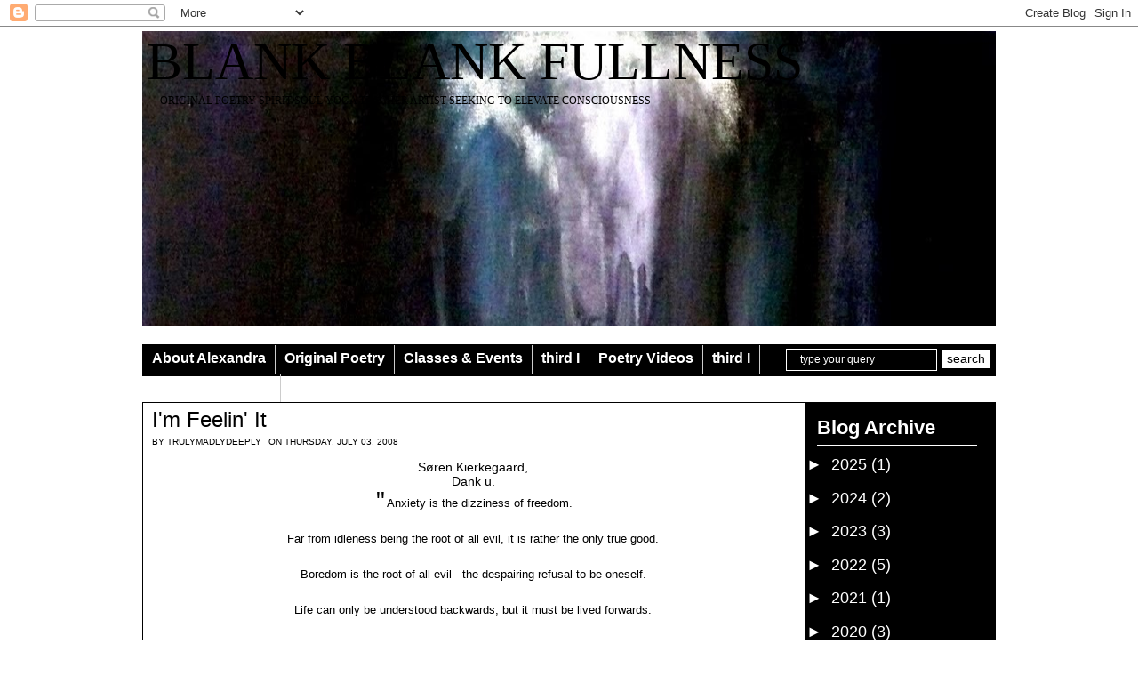

--- FILE ---
content_type: text/html; charset=UTF-8
request_url: http://www.thetopofmymind.com/2008/07/im-feelin-it.html
body_size: 34962
content:
<!DOCTYPE html>
<html xmlns='http://www.w3.org/1999/xhtml' xmlns:b='http://www.google.com/2005/gml/b' xmlns:data='http://www.google.com/2005/gml/data' xmlns:expr='http://www.google.com/2005/gml/expr'>
<head>
<link href='https://www.blogger.com/static/v1/widgets/2944754296-widget_css_bundle.css' rel='stylesheet' type='text/css'/>
<meta content='text/html; charset=UTF-8' http-equiv='Content-Type'/>
<meta content='blogger' name='generator'/>
<link href='http://www.thetopofmymind.com/favicon.ico' rel='icon' type='image/x-icon'/>
<link href='http://www.thetopofmymind.com/2008/07/im-feelin-it.html' rel='canonical'/>
<link rel="alternate" type="application/atom+xml" title="blank blank fullness - Atom" href="http://www.thetopofmymind.com/feeds/posts/default" />
<link rel="alternate" type="application/rss+xml" title="blank blank fullness - RSS" href="http://www.thetopofmymind.com/feeds/posts/default?alt=rss" />
<link rel="service.post" type="application/atom+xml" title="blank blank fullness - Atom" href="https://www.blogger.com/feeds/7080839840439058430/posts/default" />

<link rel="alternate" type="application/atom+xml" title="blank blank fullness - Atom" href="http://www.thetopofmymind.com/feeds/1327633899829467614/comments/default" />
<!--Can't find substitution for tag [blog.ieCssRetrofitLinks]-->
<meta content='http://www.thetopofmymind.com/2008/07/im-feelin-it.html' property='og:url'/>
<meta content='I&#39;m Feelin&#39; It' property='og:title'/>
<meta content='Søren Kierkegaard , Dank u. &quot; Anxiety is the dizziness of freedom. Far from idleness being the root of all evil, it is rather the only true ...' property='og:description'/>
<title>blank blank fullness: I'm Feelin' It</title>
<link href='http://sites.google.com/a/thetopofmymind.com/acm/lotus.ico' rel='shortcut icon' type='image/vnd.microsoft.icon'/>
<style id='page-skin-1' type='text/css'><!--
/*
-----------------------------------------------
Theme Name: Black Over White
Theme URL: http://www.fishandweb.com
Description: A premium theme by Fish and Web.
Author: Fish
Author URL: www.fishandweb.com
WARNING: Distribution of this theme on thirdparty sites without my permission is strictly prohibited.
Any violation will result in a DMCA filed againt the site involved.
----------------------------------------------- */
<meta name="bitly-verification" content="b04ec138d804"/>
#navbar-iframe {
height:0px;
visibility:hidden;
display:none;
}
body {
margin:0;
padding:0;
background:#fff top repeat-x;
font-family:Century gothic, Arial,Tahoma,sans-serif;
color:#000;
font-size:13px;
}
img {
border:0;
margin: 0 0;
}
a {
color:#000;
text-decoration:none
}
a:hover {
color:#000;
text-decoration:underline
}
h1, h2, h3, h4, h5, h6 {
}
blockquote {
padding-left:10px;
color:#000;
font-style: normal;
}
.clear {
clear:both;
}
.alignleft {
float:left;
padding:3px 0 2px 5px;
}
.alignright {
float:right;
padding:3px 5px 2px 0px;
}
/* The Outer cover */
#wrapper {
width:960px;
margin:0 auto;
background:#fff;
padding-top:5px;
}
#casing {
padding:0;
background:#fff;
}
/* The Header */
.blogname {
width:960px;
font-family:Century gothic,Aerial;
margin:0px 15px 10px 0px;
float:left;
background-repeat:no-repeat;
}
.blogname h1  {
font-size:60px;
padding:0px 0px 0px 0px;
font-weight:normal;
color:#000;
text-align:left;
text-transform:uppercase;
margin:0px 5px 0px 5px;
}
.blogname h1 a:link, .blogname h1  a:visited{
color: #000;
display:block;
}
.blogname h1 a:hover {
color: #000;
}
.blogname h2 {
margin:2px 0px 0px 20px;
font-size:12px;
font-weight:normal;
color:#000;
text-align:left;
text-transform:uppercase;
}
/*Page menu*/
#topmenucontainer{
height:34px;
font-size:16px;
border:#000 1px solid;
margin-top:10px;
margin-bottom:0px;
width:960px
float:left;
overflow:visible;
background:#000;
}
#topmenucontainer{
#height:33px;
#font-size:16px;
#border:#000 1px solid;
#margin-top:5px;
#margin-bottom:10px;
#width:960px
#float:left;
#overflow:visible;
#background:#000;
}/*for IE */
#menu ,#menu ul {
margin: 0px 5px 0px 0px;
padding: 0px;
list-style: none;
height:33px;
}
#menu a {
color: #fff;
display: block;
font-weight: 550;
padding: 6px 10px 6px 10px;
display:block;
font-family:Century gothic, arial,verdana;
}
#menu a:hover {
color: #000;
background:#fff;
display: block;
text-decoration:none;
}
#menu li {
float: left;
margin: 0px 0px 0px 0px;
padding-bottom:2px;
border-right:1px solid #ccc;
}
/*main_search*/
.searchform form {
margin: 0px 0px 0px 0px;
padding: 0px 0 0px 0;
float:right;
}
.searchform form {
#margin: 2px 0px 0px 740px;
#padding: 0px 0 0px 0;
#position:absolute;
}/* For IE */
.searchform form input.text {
background:transparent;
color:#fff;
font-size: 12px;
padding: 4px 5px 5px 15px;
border:1px solid #fff;
}
.searchform form input.submit {
background:#fff;
font-size: 14px;
color:#000;
padding-bottom:3px;
padding-top:2px;
margin:2px 5px 0px 0px;
text-align:center;
border:1px solid #000;
}
/* Main Content*/
#content {
float:left;
width: 650px;
height:100%;
padding:0px 0px 0px 0px;
}
.title{
margin: 0 0 0 0px;
padding: 0px 0px 5px 0px;
}
.date {
font-size:10px;
font-family:Tahoma, century gothic,Arial,Verdana,Helvitica,sans-serif;
padding:0px 5px;
color:#000;
text-transform: uppercase;
}
.single {
width:745px;
margin: 0px 5px 0px 0px;
height:100%;
color:#000;
font: 14px Arial,verdana, sans-serif;
border:#000 1px inset;
}
.single  h2 {
margin: 0px 0 5px 0;
padding: 5px 0px 0px 10px;
text-align: left;
font: 24px  century gothic,Arial,verdana, sans-serif;
font-weight:normal;
overflow:hidden;
}
.single  h2 a, .single  h2 a:link, .single  h2 a:visited  {
color:#000;
background-color: transparent;
}
.single  h2 a:hover  {
color:#000;
background-color: transparent;
text-decoration:none
}
.author{
color:#000;
padding:0px 0 0px 5px;
}
.clock{
color:#000;
padding:0px 0 0px 5px;
}
.comm{
padding:0px 10px 0px 10px;
position:relative;
}
.comm a:link,
.comm a:visited {
color:#000;
}
.comm a:hover{
color:#000;
}
.singleinfo {
height:15px;
margin:0px 0px;
padding: 5px 0px 5px 0px;
font:12px  Georgia, Arial,century gothic,verdana, sans-serif;
}
.category{
font-size:10px;
font-family:Tahoma, century gothic,Arial,Verdana,Helvitica,sans-serif;
padding:0px 5px 5px 10px;
text-transform: uppercase;
}
.category a:link,.category a:visited{
color:#000;
}
.category a:hover{
color:#000;
}
.entry {
margin:5px 5px 5px 7px;
padding:5px 5px 5px 0px;
}
.entry a:link,
.entry a:visited {
color: #000;
background-color: transparent;
}
.entry a:hover {
color:#000;
background-color: transparent;
text-decoration: underline;
}
.entry img {
padding:5px 5px 5px 5px;
margin:2px 5px 5px 3px;
border:1px solid #000;
}
.entry p{
margin:5px 5px;
padding:0px 0px;
line-height:20px;
font-family:Century gothic, Aerial,verdana, sans-serif;
font-size:13px;
}
/* right column */
#rightcol{
float:right;
width:213px;
background:#000;
}
#rightcol a{
color:#fff;
text-decoration:none;
}
#rightcol a:hover {
color:#fff;
text-decoration:underline;
}
#rightcol  h2 {
width:180px;
margin: 10px 0 0px 12px;
padding: 6px 0px 6px 0px;
font-size: 22px;
font-family:Century gothic, Arial,Tahoma,sans-serif;
color: #fff;
border-bottom:1px solid #fff;
}
#rightcol  ul {
list-style-type: none;
margin: 0px 0px 10px 0px;
padding: 0px;
}
#rightcol  .widget-content {
list-style-type: none;
margin: 5px 0px 20px 0px;
padding: 0px;
}
#rightcol  ul ul {
list-style-type: none;
margin: 0px;
padding: 0px;
}
#rightcol ul li {
padding: 6px 0px 6px 2px;
width:180px;
font-size: 18px;
color:#fff;
font-family:Century gothic, Arial,Tahoma,sans-serif;
border-bottom:1px solid #fff;
margin: 10px 0 0px 12px;
}
#rightcol img {
margin: 0px 10px 10px 12px;
padding: 5px 5px 5px 5px;
border-bottom:1px dotted #fff;
}
/*Bottom bar */
#footbar{
width:960px;
padding: 0px 0px 10px 1px;
margin:0px 0px;
float:left;
background:#fff repeat-y;
height:100%;
}
/* --- FOOTER --- */
#footer {
height:25px;
padding:15px 0 0 0px;
color:#666;
font-size:12px;
font-weight:normal;
text-align:center;
letter-spacing:1px;
font-family: Century gothic,  Arial, sans-serif;
float:left;
width:960px;
background:#FFFFF;
}
#footer a:link , #footer a:visited{
color:#666;
}
#footer a:hover {
color:#333;
}
.fleft{
float:left;
padding: 0 0 0 15px;
}
.fright{
float:right;
padding: 0 15px 0 0;
}
/* The Navigation */
#navigation{
width:600px;
margin:0px 0px 0px 0px;
padding:0px 15px 10px 12px;
}
/* The Attachment */
.contentCenter {
text-align:center;
}
/* The Page Title */
h2.pagetitle {
padding:5px 5px;
margin:0px 0 10px 5px;
font-size:16px;
text-align:center;
color:#000;
font-family:Century gothic,Arial, Helvetica, sans-serif;
}
/*magbox*/
.post {
width: 336px;
margin: 0px 0px 5px 5px;
padding:3px 0 0 0;
float: left;
background:#ebe1d2;
border:1px solid #ded5c9;
display:inline;
color:#6c5b42;
font-style:italic;
font-family:Georgia,century gothic,Arial,verdana, sans-serif;
}
.post h2 {
margin: 0px 0 0px 0;
padding: 0px 0px 3px 0px;
text-align: left;
font-size: 18px;
overflow:hidden;
font-weight:normal;
height:20px;
}
.post h2 a, .post h2 a:link, .post h2 a:visited  {
color:#354151;
background-color: transparent;
}
.post h2 a:hover  {
color: #354151;
background-color: transparent;
}
.categ {
height:14px;
margin: 1px 0 0 0px;
padding: 0px 0px 2px 0px;
overflow:hidden;
font-size:12px;
}
.categ a:link,.categ a:visited{
color:#000;
}
.categ a:hover{
color:#000;
font-weight:normal;
}
.centry a:link,
.centry a:visited {
color: #943d39;
background-color: transparent;
}
.post img {
padding:4px 4px;
background:#fff;
margin:2px 5px 2px 0px;
}
.centry p{
margin:2px 0;
}
.centry a:hover {
color:#c6150c;
background-color: transparent;
text-decoration: none;
}
.centry {
margin:0 0;
padding: 0px 5px 5px 5px;
height:120px;
overflow:hidden;
}
.ad1{
text-align:center;
margin:5px 5px;
}
.ad2{
text-align:center;
margin:2px auto;
}
#comment{
height:100%;
padding:0px 10px;
margin:0px 0px;
color:#000;
}
h3#comments {
padding:5px 0px;
margin:10px 0px;
font-size:20px;
font-weight:normal;
color:#000;
background:#fff;
font-family:Century gothic,Arial, Helvetica, sans-serif;
}
#respond{
height:100%;
padding:0px 5px;
margin:0px 0px;
background:#fff;
border:1px #000;
}
#respond h3{
padding:5px 0px 5px 0px;
margin:10px 0px;
font-size:22px;
font-weight:normal;
color:#000;
font-family:Century gothic, Arial, Helvetica, sans-serif;
}
#commentform {
padding:0px 0px 10px 0px;
margin:0px 0px 0px 0px;
color:#000;
font-family:Century gothic, Arial, Helvetica, sans-serif;
}
#commentform p {
color:#000;
}
#commentform input {
background:#fff;
border:1px solid #000;
color:#000;
padding-left:10px;
}
#commentform textarea {
background:#fff;
color:#000;
width:100%;
padding:0px 0px;
}
.comments input#submit {
width:auto;
line-height:25px;
padding:3px 5px;
background:#fff;
border:2px solid #000;
color:#000;
font-family:Century gothic, Arial, Helvetica, sans-serif;
}
/* Comment Form */
.comment-form {
max-width:650px !important;
width:608px !important;
border:2px solid #000;
padding-left:19px;
font-family:Century gothic, Aerial;
}
ol.commentlist {
list-style:none;
margin:0;
padding:0;
text-indent:0;
}
ol.commentlist li {
border:1px solid #000;
margin:0 0 0px;
padding:5px 7px 5px 57px;
position:relative;
}
ol.commentlist li div.comment-author {
padding:0 170px 0 0;
color:#000;
}
ol.commentlist li div.vcard {
font:20px Century gothic, aerial, sans-serif;
padding:5px 0px;
}
ol.commentlist li div.vcard cite.fn {
font-style:normal;
}
ol.commentlist li div.vcard cite.fn a.url {
color:#000;
text-decoration:none;
}
ol.commentlist li div.vcard cite.fn a.url:hover { color:#000;
}
ol.commentlist li div.vcard img.avatar {
border:2px solid #000;
left:7px;
position:absolute;
top:7px;
}
ol.commentlist li div.comment-meta {
font:12px Century gothic, aerial, sans-serif;
position:absolute;
right:10px;
text-align:right;
top:5px;
}
ol.commentlist li div.comment-meta a {
color:#000;
text-decoration:none;
}
ol.commentlist li div.comment-meta a:hover {
color:#000;
}
ol.commentlist li p {
font:normal 12px Georgia, Century gothic,arial,sans-serif;
margin:0 0 1em;
line-height:18px;
}
ol.commentlist li ul {
font:normal 12px/1.4 Century gothic, aerial, sans-serif;
list-style:square;
margin:0 0 1em;
padding:0;
text-indent:0;
}
ol.commentlist li div.reply {
background:#fff;
border:1px solid #000;
color:#000;
font:bold 9px/1 Century Gothic, aerial, sans-serif;
padding:5px 10px;
text-align:center;
width:36px;
}
ol.commentlist li div.reply a {
color:#000;
text-decoration:none;
text-transform:uppercase;
}
ol.commentlist li ul.children {
list-style:none;
margin:1em 0 0;
text-indent:0;
}
ol.commentlist li ul.children li.depth-2 {
margin:0 0 .25em;
}
ol.commentlist li ul.children li.depth-3 {
margin:0 0 .25em;
}
ol.commentlist li ul.children li.depth-4 {
margin:0 0 .25em;
}
ol.commentlist li.even {
background:#FFFFFF;
}
ol.commentlist li.odd {
background:#fff;
}
ol.commentlist li.pingback div.vcard {
padding:0 170px 0 0;
}
.headbanner{
margin:70px 3px 0px 0px;
padding: 0px 0 0 0px;
width:458px;
height:60px;
float:right;
background:#fff;
overflow:hidden;
text-align:right;
}
.bigbanner img  {
margin: 0px 0px;
padding: 0px 0px;
}
#blog-pager-newer-link{padding-left:left;float:left;}
#blog-pager-older-link{padding-right:right;float:right}
#blog-pager-home-link{text-align:center}
}

--></style>
<script src='http://code.jquery.com/jquery-latest.min.js' type='text/javascript'></script>
<script type='text/javascript'>
$().ready(function() {
   $('#rightcol').height($('.hfeed').height());
});
</script>
<link href='https://www.blogger.com/dyn-css/authorization.css?targetBlogID=7080839840439058430&amp;zx=f6e6a604-df74-416e-b758-57a557540e3a' media='none' onload='if(media!=&#39;all&#39;)media=&#39;all&#39;' rel='stylesheet'/><noscript><link href='https://www.blogger.com/dyn-css/authorization.css?targetBlogID=7080839840439058430&amp;zx=f6e6a604-df74-416e-b758-57a557540e3a' rel='stylesheet'/></noscript>
<meta name='google-adsense-platform-account' content='ca-host-pub-1556223355139109'/>
<meta name='google-adsense-platform-domain' content='blogspot.com'/>

</head>
<body>
<div class='navbar section' id='navbar'><div class='widget Navbar' data-version='1' id='Navbar1'><script type="text/javascript">
    function setAttributeOnload(object, attribute, val) {
      if(window.addEventListener) {
        window.addEventListener('load',
          function(){ object[attribute] = val; }, false);
      } else {
        window.attachEvent('onload', function(){ object[attribute] = val; });
      }
    }
  </script>
<div id="navbar-iframe-container"></div>
<script type="text/javascript" src="https://apis.google.com/js/platform.js"></script>
<script type="text/javascript">
      gapi.load("gapi.iframes:gapi.iframes.style.bubble", function() {
        if (gapi.iframes && gapi.iframes.getContext) {
          gapi.iframes.getContext().openChild({
              url: 'https://www.blogger.com/navbar/7080839840439058430?po\x3d1327633899829467614\x26origin\x3dhttp://www.thetopofmymind.com',
              where: document.getElementById("navbar-iframe-container"),
              id: "navbar-iframe"
          });
        }
      });
    </script><script type="text/javascript">
(function() {
var script = document.createElement('script');
script.type = 'text/javascript';
script.src = '//pagead2.googlesyndication.com/pagead/js/google_top_exp.js';
var head = document.getElementsByTagName('head')[0];
if (head) {
head.appendChild(script);
}})();
</script>
</div></div>
<!-- Wrapper -->
<div id='wrapper'>
<!-- Title -->
<div class='blogname'>
<div class='header section' id='header'><div class='widget Header' data-version='1' id='Header1'>
<div id='header-inner' style='background-image: url("https://blogger.googleusercontent.com/img/b/R29vZ2xl/AVvXsEhBmr57ric2fFHh_G2YuYodl0j8sxrArAEhJEwtRUNsmQwT31jlOOnS-bZllUPyJiQ05SNFxMZG3fN14KWlp7_u65g3Ll5sKDOLC-Ks0uGmBZXNJzKPqbo6rCv70YgyuMvcsTbPLdsfG1lz/s960/L1080163.JPG"); background-position: left; min-height: 332px; px;_height: 332px; px;background-repeat: no-repeat; '>
<div class='titlewrapper' style='background: transparent'>
<h1 class='title' style='background: transparent; border-width: 0px'>
<a href='http://www.thetopofmymind.com/'>blank blank fullness</a>
</h1>
</div>
<div id='subtitle'>
<h2>original
poetry
spirit soul
yoga teacher
artist 
seeking to elevate consciousness </h2>
</div>
</div>
</div></div>
</div>
<!-- /Title -->
<div class='clear'></div>
<!-- Topmenucontainer -->
<div class='searchform'>
<form action='/search' method='get'>
<p><input class='text' name='q' onblur='if (this.value=="") this.value="type your query";' onfocus='if (this.value=="type your query") this.value="";' type='text' value='type your query'/>
<input class='submit' type='submit' value='search'/></p>
</form>
</div>
<div id='topmenucontainer'>
<div id='menu'>
<div class='menu section' id='menu'><div class='widget LinkList' data-version='1' id='LinkList2'>
<div class='widget-content'>
<ul>
<li><a href='http://www.thetopofmymind.com/1985/09/extended-bio.html'>About Alexandra</a></li>
<li><a href='http://www.thetopofmymind.com/search/label/original%20poetry'>Original Poetry</a></li>
<li><a href='https://www.moga-yoga.com/schedule'>Classes & Events</a></li>
<li><a href='http://thirdiphotography.tumblr.com/'>third I </a></li>
<li><a href='http://www.thetopofmymind.com/search/label/poetry%20vid'>Poetry Videos</a></li>
<li><a href='http://thirdiphotography.tumblr.com/'>third I </a></li>
<li><a href='https://www.moga-yoga.com/schedule'>Classes & Events</a></li>
</ul>
</div>
</div></div>
</div>
</div>
<!-- /Topmenucontainer -->
<div class='clear'></div>
<!-- Casing -->
<div id='casing'>
<div class='clear'></div>
<!-- Content -->
<div id='content'>
<!-- Content -->
<div class='main section' id='main'><div class='widget Blog' data-version='1' id='Blog1'>
<div class='blog-posts hfeed'>
<!--Can't find substitution for tag [adStart]-->
<div class='single' id='post'>
<div class='title'>
<div style='float:right; padding-top:14px; padding-right:1px;'>
</div>
<a name='1327633899829467614'></a>
<h2>
<a href='http://www.thetopofmymind.com/2008/07/im-feelin-it.html'>I'm Feelin' It</a>
</h2>
<div class='date'>
<span class='author'>
by
<span class='fn'>trulymadlydeeply</span>
</span>
<span class='clock'>

        On
      
Thursday, July 03, 2008
</span>
<span class='comm'>
</span>
</div>
</div>
<style>.fullpost{display:inline;}</style>
<div class='entry'>
<div align="center"><a href="http://en.wikipedia.org/wiki/Kierkegaard">Søren Kierkegaard</a>,<br />Dank u.<br /></div><div align="center"><p><span style="font-family:courier new;font-size:180%;">"</span>Anxiety is the dizziness of freedom.<br /><br />Far from idleness being the root of all evil, it is rather the only true good.<br /><br />Boredom is the root of all evil - the despairing refusal to be oneself.<br /><br />Life can only be understood backwards; but it must be lived forwards.<br /><br />During the first period of a man's life the greatest danger is not to take the risk.<br /><br />I begin with the principle that all men are bores. Surely no one will prove himself so great a bore as to contradict me in this.<br /><br />It seems essential, in relationships and all tasks, that we concentrate only on what is most significant and important.<br /><br />Just as in earthly life lovers long for the moment when they are able to breathe forth their love for each other, to let their souls blend in a soft whisper, so the mystic longs for the moment when in prayer he can, as it were, creep into God.<br /><br />Not just in commerce but in the world of ideas too our age is putting on a veritable clearance sale. Everything can be had so dirt cheap that one begins to wonder whether in the end anyone will want to make a bid. (19th Century!!!!!)<br /><br />It belongs to the imperfection of everything human that man can only attain his desire by passing through its opposite.<br /><br />Most men pursue pleasure with such breathless haste that they hurry past it.</p><p>Once you label me you negate me. </p><p>People understand me so poorly that they don't even understand my complaint about them not understanding me.</p><p>Personality is only ripe when a man has made the truth his own. </p><p>The highest and most beautiful things in life are not to be heard about, nor read about, nor seen but, if one will, are to be lived. </p><p>The more a man can forget, the greater the number of metamorphoses which his life can undergo; the more he can remember, the more divine his life becomes. </p><p>The truth is a snare: you cannot have it, without being caught. You cannot have the truth in such a way that you catch it, but only in such a way that it catches you. </p><p>Concepts, like individuals, have their histories and are just as incapable of withstanding the ravages of time as are individuals. But in and through all this they retain a kind of homesickness for the scenes of their childhood. </p><p>People demand freedom of speech as a compensation for the freedom of thought which they seldom use.<span style="font-family:courier new;font-size:180%;">"</span></p></div><p align="center">I find this way TOO COOL, what a G that Søren... </span><p align="center">"Half of Kierkegaard's authorship was written behind the mask of several pseudonymous characters he created to represent different ways of thinking. This was part of Kierkegaard's indirect communication. According to several passages in his works and journals, such as <a href="http://en.wikipedia.org/wiki/The_Point_of_View_of_My_Work_as_an_Author" title="The Point of View of My Work as an Author">The Point of View of My Work as an Author</a>, Kierkegaard wrote this way in order to prevent his works from being treated as a philosophical system with a systematic structure. In the Point of View, Kierkegaard wrote: "In the pseudonymous works, there is not a single word which is mine. I have no opinion about these works except as a third person, no knowledge of their meaning, except as a reader, not the remotest private relation to them." Kierkegaard used indirect communication to make it difficult to ascertain whether he actually held any of the views presented in his works. He hoped readers would simply read the work at face value without attributing it to some aspect of his life. Kierkegaard also did not want his readers to treat his work as an authoritative system, but rather look to themselves for interpretation."</p><p align="center">He <em>would</em> be a 5.</span></p><br /></span>
<div style='clear: both;'></div>
<div style='clear'></div>
</div>
<div class='edit'></div>
<span class='reaction-buttons'>
</span>
<span class='star-ratings'>
</span>
<div class='singleinfo'>
<div class='category'>
<a href='http://www.thetopofmymind.com/search/label/Even%20if%20it%20ain%27t%20sunny%20hey%20I%20ain%27t%20complainin' rel='tag'>Even if it ain&#39;t sunny hey I ain&#39;t complainin</a>,
<a href='http://www.thetopofmymind.com/search/label/I%20free%20my%20mind%20sometimes%20I%20hear%20myself%20moanin' rel='tag'>I free my mind sometimes I hear myself moanin</a>,
<a href='http://www.thetopofmymind.com/search/label/I%20keep%20it%20realer%20than%20most%20I%20know%20you%27re%20feelin%20it' rel='tag'>I keep it realer than most I know you&#39;re feelin it</a>,
<a href='http://www.thetopofmymind.com/search/label/Said%20she%20had%20dreams%20a%20sniper%20hit%20me%20with%20a%20fatal%20shot' rel='tag'>Said she had dreams a sniper hit me with a fatal shot</a>
<span class='post-backlinks post-comment-link'>
</span>
<span class='post-icons'>
 |
	<span class='item-action'>
<a href='https://www.blogger.com/email-post/7080839840439058430/1327633899829467614' title='Email Post'>
<img alt='' class='icon-action' height='13' src='http://www.blogger.com/img/icon18_email.gif' width='18'/>
</a>
</span>
<span class='item-control blog-admin pid-1052716294'>
<a href='https://www.blogger.com/post-edit.g?blogID=7080839840439058430&postID=1327633899829467614&from=pencil' title='Edit Post'>
<img alt='edit post' class='icon-action' src='http://www.blogger.com/img/icon18_edit_allbkg.gif'/>
</a>
</span>
</span>
</div>
</div>
</div>
<div class='comments' id='comment'>
<a name='comments'></a>
<h3 id='comments'>
0 Responses to 'I'm Feelin' It'
	    
</h3>
<ol class='commentlist'>
</ol>
<div id='postcomment'>
<a href='https://www.blogger.com/comment/fullpage/post/7080839840439058430/1327633899829467614' onclick=''>
Post a Comment
</a>
</div>
<div id='backlinks-container'>
<div id='Blog1_backlinks-container'>
</div>
</div>
</div>
<!--Can't find substitution for tag [adEnd]-->
</div>
<div class='blog-pager' id='blog-pager'>
<span id='blog-pager-newer-link'>
<a class='blog-pager-newer-link' href='http://www.thetopofmymind.com/2008/07/re-petition.html' id='Blog1_blog-pager-newer-link' title='Newer Post'><img src='http://3.bp.blogspot.com/_CuTsSZ9L1S8/S-Tw3jSmPBI/AAAAAAAAAXo/vBYThVwICW0/s1600/newerpostw.gif'/></a>
</span>
<span id='blog-pager-older-link'>
<a class='blog-pager-older-link' href='http://www.thetopofmymind.com/2008/07/dorkus-maximus.html' id='Blog1_blog-pager-older-link' title='Older Post'><img src='http://1.bp.blogspot.com/_CuTsSZ9L1S8/S-Tw8lmA2_I/AAAAAAAAAX4/wb_X75kgRi4/s1600/olderpostw.gif '/></a>
</span>
<a class='home-link' href='http://www.thetopofmymind.com/'><img src='http://2.bp.blogspot.com/_CuTsSZ9L1S8/S-Tw1Ms3NrI/AAAAAAAAAXg/nz4zfZ8rQTg/s320/homew.gif'/></a>
</div>
<div class='post-feeds'>
</div>
</div></div>
<!-- Navigation -->
<div id='pagination'>
<div class='alignleft'></div>
<div class='alignright'></div>
</div>
<!-- /Navigation -->
<div class='clear'></div>
</div>
<!-- /Content -->
<!-- Rightcol -->
<div id='rightcol'>
<div class='section' id='rightcol1'><div class='widget BlogArchive' data-version='1' id='BlogArchive1'>
<h2>Blog Archive</h2>
<div class='widget-content'>
<div id='ArchiveList'>
<div id='BlogArchive1_ArchiveList'>
<ul class='hierarchy'>
<li class='archivedate collapsed'>
<a class='toggle' href='javascript:void(0)'>
<span class='zippy'>

        &#9658;&#160;
      
</span>
</a>
<a class='post-count-link' href='http://www.thetopofmymind.com/2025/'>
2025
</a>
<span class='post-count' dir='ltr'>(1)</span>
<ul class='hierarchy'>
<li class='archivedate collapsed'>
<a class='toggle' href='javascript:void(0)'>
<span class='zippy'>

        &#9658;&#160;
      
</span>
</a>
<a class='post-count-link' href='http://www.thetopofmymind.com/2025/01/'>
January
</a>
<span class='post-count' dir='ltr'>(1)</span>
</li>
</ul>
</li>
</ul>
<ul class='hierarchy'>
<li class='archivedate collapsed'>
<a class='toggle' href='javascript:void(0)'>
<span class='zippy'>

        &#9658;&#160;
      
</span>
</a>
<a class='post-count-link' href='http://www.thetopofmymind.com/2024/'>
2024
</a>
<span class='post-count' dir='ltr'>(2)</span>
<ul class='hierarchy'>
<li class='archivedate collapsed'>
<a class='toggle' href='javascript:void(0)'>
<span class='zippy'>

        &#9658;&#160;
      
</span>
</a>
<a class='post-count-link' href='http://www.thetopofmymind.com/2024/10/'>
October
</a>
<span class='post-count' dir='ltr'>(1)</span>
</li>
</ul>
<ul class='hierarchy'>
<li class='archivedate collapsed'>
<a class='toggle' href='javascript:void(0)'>
<span class='zippy'>

        &#9658;&#160;
      
</span>
</a>
<a class='post-count-link' href='http://www.thetopofmymind.com/2024/07/'>
July
</a>
<span class='post-count' dir='ltr'>(1)</span>
</li>
</ul>
</li>
</ul>
<ul class='hierarchy'>
<li class='archivedate collapsed'>
<a class='toggle' href='javascript:void(0)'>
<span class='zippy'>

        &#9658;&#160;
      
</span>
</a>
<a class='post-count-link' href='http://www.thetopofmymind.com/2023/'>
2023
</a>
<span class='post-count' dir='ltr'>(3)</span>
<ul class='hierarchy'>
<li class='archivedate collapsed'>
<a class='toggle' href='javascript:void(0)'>
<span class='zippy'>

        &#9658;&#160;
      
</span>
</a>
<a class='post-count-link' href='http://www.thetopofmymind.com/2023/10/'>
October
</a>
<span class='post-count' dir='ltr'>(1)</span>
</li>
</ul>
<ul class='hierarchy'>
<li class='archivedate collapsed'>
<a class='toggle' href='javascript:void(0)'>
<span class='zippy'>

        &#9658;&#160;
      
</span>
</a>
<a class='post-count-link' href='http://www.thetopofmymind.com/2023/08/'>
August
</a>
<span class='post-count' dir='ltr'>(1)</span>
</li>
</ul>
<ul class='hierarchy'>
<li class='archivedate collapsed'>
<a class='toggle' href='javascript:void(0)'>
<span class='zippy'>

        &#9658;&#160;
      
</span>
</a>
<a class='post-count-link' href='http://www.thetopofmymind.com/2023/01/'>
January
</a>
<span class='post-count' dir='ltr'>(1)</span>
</li>
</ul>
</li>
</ul>
<ul class='hierarchy'>
<li class='archivedate collapsed'>
<a class='toggle' href='javascript:void(0)'>
<span class='zippy'>

        &#9658;&#160;
      
</span>
</a>
<a class='post-count-link' href='http://www.thetopofmymind.com/2022/'>
2022
</a>
<span class='post-count' dir='ltr'>(5)</span>
<ul class='hierarchy'>
<li class='archivedate collapsed'>
<a class='toggle' href='javascript:void(0)'>
<span class='zippy'>

        &#9658;&#160;
      
</span>
</a>
<a class='post-count-link' href='http://www.thetopofmymind.com/2022/07/'>
July
</a>
<span class='post-count' dir='ltr'>(1)</span>
</li>
</ul>
<ul class='hierarchy'>
<li class='archivedate collapsed'>
<a class='toggle' href='javascript:void(0)'>
<span class='zippy'>

        &#9658;&#160;
      
</span>
</a>
<a class='post-count-link' href='http://www.thetopofmymind.com/2022/03/'>
March
</a>
<span class='post-count' dir='ltr'>(3)</span>
</li>
</ul>
<ul class='hierarchy'>
<li class='archivedate collapsed'>
<a class='toggle' href='javascript:void(0)'>
<span class='zippy'>

        &#9658;&#160;
      
</span>
</a>
<a class='post-count-link' href='http://www.thetopofmymind.com/2022/01/'>
January
</a>
<span class='post-count' dir='ltr'>(1)</span>
</li>
</ul>
</li>
</ul>
<ul class='hierarchy'>
<li class='archivedate collapsed'>
<a class='toggle' href='javascript:void(0)'>
<span class='zippy'>

        &#9658;&#160;
      
</span>
</a>
<a class='post-count-link' href='http://www.thetopofmymind.com/2021/'>
2021
</a>
<span class='post-count' dir='ltr'>(1)</span>
<ul class='hierarchy'>
<li class='archivedate collapsed'>
<a class='toggle' href='javascript:void(0)'>
<span class='zippy'>

        &#9658;&#160;
      
</span>
</a>
<a class='post-count-link' href='http://www.thetopofmymind.com/2021/09/'>
September
</a>
<span class='post-count' dir='ltr'>(1)</span>
</li>
</ul>
</li>
</ul>
<ul class='hierarchy'>
<li class='archivedate collapsed'>
<a class='toggle' href='javascript:void(0)'>
<span class='zippy'>

        &#9658;&#160;
      
</span>
</a>
<a class='post-count-link' href='http://www.thetopofmymind.com/2020/'>
2020
</a>
<span class='post-count' dir='ltr'>(3)</span>
<ul class='hierarchy'>
<li class='archivedate collapsed'>
<a class='toggle' href='javascript:void(0)'>
<span class='zippy'>

        &#9658;&#160;
      
</span>
</a>
<a class='post-count-link' href='http://www.thetopofmymind.com/2020/12/'>
December
</a>
<span class='post-count' dir='ltr'>(1)</span>
</li>
</ul>
<ul class='hierarchy'>
<li class='archivedate collapsed'>
<a class='toggle' href='javascript:void(0)'>
<span class='zippy'>

        &#9658;&#160;
      
</span>
</a>
<a class='post-count-link' href='http://www.thetopofmymind.com/2020/05/'>
May
</a>
<span class='post-count' dir='ltr'>(1)</span>
</li>
</ul>
<ul class='hierarchy'>
<li class='archivedate collapsed'>
<a class='toggle' href='javascript:void(0)'>
<span class='zippy'>

        &#9658;&#160;
      
</span>
</a>
<a class='post-count-link' href='http://www.thetopofmymind.com/2020/02/'>
February
</a>
<span class='post-count' dir='ltr'>(1)</span>
</li>
</ul>
</li>
</ul>
<ul class='hierarchy'>
<li class='archivedate collapsed'>
<a class='toggle' href='javascript:void(0)'>
<span class='zippy'>

        &#9658;&#160;
      
</span>
</a>
<a class='post-count-link' href='http://www.thetopofmymind.com/2019/'>
2019
</a>
<span class='post-count' dir='ltr'>(3)</span>
<ul class='hierarchy'>
<li class='archivedate collapsed'>
<a class='toggle' href='javascript:void(0)'>
<span class='zippy'>

        &#9658;&#160;
      
</span>
</a>
<a class='post-count-link' href='http://www.thetopofmymind.com/2019/11/'>
November
</a>
<span class='post-count' dir='ltr'>(1)</span>
</li>
</ul>
<ul class='hierarchy'>
<li class='archivedate collapsed'>
<a class='toggle' href='javascript:void(0)'>
<span class='zippy'>

        &#9658;&#160;
      
</span>
</a>
<a class='post-count-link' href='http://www.thetopofmymind.com/2019/07/'>
July
</a>
<span class='post-count' dir='ltr'>(1)</span>
</li>
</ul>
<ul class='hierarchy'>
<li class='archivedate collapsed'>
<a class='toggle' href='javascript:void(0)'>
<span class='zippy'>

        &#9658;&#160;
      
</span>
</a>
<a class='post-count-link' href='http://www.thetopofmymind.com/2019/03/'>
March
</a>
<span class='post-count' dir='ltr'>(1)</span>
</li>
</ul>
</li>
</ul>
<ul class='hierarchy'>
<li class='archivedate collapsed'>
<a class='toggle' href='javascript:void(0)'>
<span class='zippy'>

        &#9658;&#160;
      
</span>
</a>
<a class='post-count-link' href='http://www.thetopofmymind.com/2018/'>
2018
</a>
<span class='post-count' dir='ltr'>(3)</span>
<ul class='hierarchy'>
<li class='archivedate collapsed'>
<a class='toggle' href='javascript:void(0)'>
<span class='zippy'>

        &#9658;&#160;
      
</span>
</a>
<a class='post-count-link' href='http://www.thetopofmymind.com/2018/11/'>
November
</a>
<span class='post-count' dir='ltr'>(1)</span>
</li>
</ul>
<ul class='hierarchy'>
<li class='archivedate collapsed'>
<a class='toggle' href='javascript:void(0)'>
<span class='zippy'>

        &#9658;&#160;
      
</span>
</a>
<a class='post-count-link' href='http://www.thetopofmymind.com/2018/08/'>
August
</a>
<span class='post-count' dir='ltr'>(1)</span>
</li>
</ul>
<ul class='hierarchy'>
<li class='archivedate collapsed'>
<a class='toggle' href='javascript:void(0)'>
<span class='zippy'>

        &#9658;&#160;
      
</span>
</a>
<a class='post-count-link' href='http://www.thetopofmymind.com/2018/05/'>
May
</a>
<span class='post-count' dir='ltr'>(1)</span>
</li>
</ul>
</li>
</ul>
<ul class='hierarchy'>
<li class='archivedate collapsed'>
<a class='toggle' href='javascript:void(0)'>
<span class='zippy'>

        &#9658;&#160;
      
</span>
</a>
<a class='post-count-link' href='http://www.thetopofmymind.com/2017/'>
2017
</a>
<span class='post-count' dir='ltr'>(7)</span>
<ul class='hierarchy'>
<li class='archivedate collapsed'>
<a class='toggle' href='javascript:void(0)'>
<span class='zippy'>

        &#9658;&#160;
      
</span>
</a>
<a class='post-count-link' href='http://www.thetopofmymind.com/2017/11/'>
November
</a>
<span class='post-count' dir='ltr'>(1)</span>
</li>
</ul>
<ul class='hierarchy'>
<li class='archivedate collapsed'>
<a class='toggle' href='javascript:void(0)'>
<span class='zippy'>

        &#9658;&#160;
      
</span>
</a>
<a class='post-count-link' href='http://www.thetopofmymind.com/2017/09/'>
September
</a>
<span class='post-count' dir='ltr'>(1)</span>
</li>
</ul>
<ul class='hierarchy'>
<li class='archivedate collapsed'>
<a class='toggle' href='javascript:void(0)'>
<span class='zippy'>

        &#9658;&#160;
      
</span>
</a>
<a class='post-count-link' href='http://www.thetopofmymind.com/2017/04/'>
April
</a>
<span class='post-count' dir='ltr'>(1)</span>
</li>
</ul>
<ul class='hierarchy'>
<li class='archivedate collapsed'>
<a class='toggle' href='javascript:void(0)'>
<span class='zippy'>

        &#9658;&#160;
      
</span>
</a>
<a class='post-count-link' href='http://www.thetopofmymind.com/2017/03/'>
March
</a>
<span class='post-count' dir='ltr'>(2)</span>
</li>
</ul>
<ul class='hierarchy'>
<li class='archivedate collapsed'>
<a class='toggle' href='javascript:void(0)'>
<span class='zippy'>

        &#9658;&#160;
      
</span>
</a>
<a class='post-count-link' href='http://www.thetopofmymind.com/2017/02/'>
February
</a>
<span class='post-count' dir='ltr'>(2)</span>
</li>
</ul>
</li>
</ul>
<ul class='hierarchy'>
<li class='archivedate collapsed'>
<a class='toggle' href='javascript:void(0)'>
<span class='zippy'>

        &#9658;&#160;
      
</span>
</a>
<a class='post-count-link' href='http://www.thetopofmymind.com/2016/'>
2016
</a>
<span class='post-count' dir='ltr'>(19)</span>
<ul class='hierarchy'>
<li class='archivedate collapsed'>
<a class='toggle' href='javascript:void(0)'>
<span class='zippy'>

        &#9658;&#160;
      
</span>
</a>
<a class='post-count-link' href='http://www.thetopofmymind.com/2016/12/'>
December
</a>
<span class='post-count' dir='ltr'>(1)</span>
</li>
</ul>
<ul class='hierarchy'>
<li class='archivedate collapsed'>
<a class='toggle' href='javascript:void(0)'>
<span class='zippy'>

        &#9658;&#160;
      
</span>
</a>
<a class='post-count-link' href='http://www.thetopofmymind.com/2016/10/'>
October
</a>
<span class='post-count' dir='ltr'>(1)</span>
</li>
</ul>
<ul class='hierarchy'>
<li class='archivedate collapsed'>
<a class='toggle' href='javascript:void(0)'>
<span class='zippy'>

        &#9658;&#160;
      
</span>
</a>
<a class='post-count-link' href='http://www.thetopofmymind.com/2016/08/'>
August
</a>
<span class='post-count' dir='ltr'>(1)</span>
</li>
</ul>
<ul class='hierarchy'>
<li class='archivedate collapsed'>
<a class='toggle' href='javascript:void(0)'>
<span class='zippy'>

        &#9658;&#160;
      
</span>
</a>
<a class='post-count-link' href='http://www.thetopofmymind.com/2016/07/'>
July
</a>
<span class='post-count' dir='ltr'>(2)</span>
</li>
</ul>
<ul class='hierarchy'>
<li class='archivedate collapsed'>
<a class='toggle' href='javascript:void(0)'>
<span class='zippy'>

        &#9658;&#160;
      
</span>
</a>
<a class='post-count-link' href='http://www.thetopofmymind.com/2016/06/'>
June
</a>
<span class='post-count' dir='ltr'>(2)</span>
</li>
</ul>
<ul class='hierarchy'>
<li class='archivedate collapsed'>
<a class='toggle' href='javascript:void(0)'>
<span class='zippy'>

        &#9658;&#160;
      
</span>
</a>
<a class='post-count-link' href='http://www.thetopofmymind.com/2016/05/'>
May
</a>
<span class='post-count' dir='ltr'>(2)</span>
</li>
</ul>
<ul class='hierarchy'>
<li class='archivedate collapsed'>
<a class='toggle' href='javascript:void(0)'>
<span class='zippy'>

        &#9658;&#160;
      
</span>
</a>
<a class='post-count-link' href='http://www.thetopofmymind.com/2016/04/'>
April
</a>
<span class='post-count' dir='ltr'>(4)</span>
</li>
</ul>
<ul class='hierarchy'>
<li class='archivedate collapsed'>
<a class='toggle' href='javascript:void(0)'>
<span class='zippy'>

        &#9658;&#160;
      
</span>
</a>
<a class='post-count-link' href='http://www.thetopofmymind.com/2016/03/'>
March
</a>
<span class='post-count' dir='ltr'>(2)</span>
</li>
</ul>
<ul class='hierarchy'>
<li class='archivedate collapsed'>
<a class='toggle' href='javascript:void(0)'>
<span class='zippy'>

        &#9658;&#160;
      
</span>
</a>
<a class='post-count-link' href='http://www.thetopofmymind.com/2016/02/'>
February
</a>
<span class='post-count' dir='ltr'>(3)</span>
</li>
</ul>
<ul class='hierarchy'>
<li class='archivedate collapsed'>
<a class='toggle' href='javascript:void(0)'>
<span class='zippy'>

        &#9658;&#160;
      
</span>
</a>
<a class='post-count-link' href='http://www.thetopofmymind.com/2016/01/'>
January
</a>
<span class='post-count' dir='ltr'>(1)</span>
</li>
</ul>
</li>
</ul>
<ul class='hierarchy'>
<li class='archivedate collapsed'>
<a class='toggle' href='javascript:void(0)'>
<span class='zippy'>

        &#9658;&#160;
      
</span>
</a>
<a class='post-count-link' href='http://www.thetopofmymind.com/2015/'>
2015
</a>
<span class='post-count' dir='ltr'>(22)</span>
<ul class='hierarchy'>
<li class='archivedate collapsed'>
<a class='toggle' href='javascript:void(0)'>
<span class='zippy'>

        &#9658;&#160;
      
</span>
</a>
<a class='post-count-link' href='http://www.thetopofmymind.com/2015/12/'>
December
</a>
<span class='post-count' dir='ltr'>(3)</span>
</li>
</ul>
<ul class='hierarchy'>
<li class='archivedate collapsed'>
<a class='toggle' href='javascript:void(0)'>
<span class='zippy'>

        &#9658;&#160;
      
</span>
</a>
<a class='post-count-link' href='http://www.thetopofmymind.com/2015/11/'>
November
</a>
<span class='post-count' dir='ltr'>(2)</span>
</li>
</ul>
<ul class='hierarchy'>
<li class='archivedate collapsed'>
<a class='toggle' href='javascript:void(0)'>
<span class='zippy'>

        &#9658;&#160;
      
</span>
</a>
<a class='post-count-link' href='http://www.thetopofmymind.com/2015/10/'>
October
</a>
<span class='post-count' dir='ltr'>(1)</span>
</li>
</ul>
<ul class='hierarchy'>
<li class='archivedate collapsed'>
<a class='toggle' href='javascript:void(0)'>
<span class='zippy'>

        &#9658;&#160;
      
</span>
</a>
<a class='post-count-link' href='http://www.thetopofmymind.com/2015/09/'>
September
</a>
<span class='post-count' dir='ltr'>(1)</span>
</li>
</ul>
<ul class='hierarchy'>
<li class='archivedate collapsed'>
<a class='toggle' href='javascript:void(0)'>
<span class='zippy'>

        &#9658;&#160;
      
</span>
</a>
<a class='post-count-link' href='http://www.thetopofmymind.com/2015/08/'>
August
</a>
<span class='post-count' dir='ltr'>(4)</span>
</li>
</ul>
<ul class='hierarchy'>
<li class='archivedate collapsed'>
<a class='toggle' href='javascript:void(0)'>
<span class='zippy'>

        &#9658;&#160;
      
</span>
</a>
<a class='post-count-link' href='http://www.thetopofmymind.com/2015/06/'>
June
</a>
<span class='post-count' dir='ltr'>(2)</span>
</li>
</ul>
<ul class='hierarchy'>
<li class='archivedate collapsed'>
<a class='toggle' href='javascript:void(0)'>
<span class='zippy'>

        &#9658;&#160;
      
</span>
</a>
<a class='post-count-link' href='http://www.thetopofmymind.com/2015/05/'>
May
</a>
<span class='post-count' dir='ltr'>(2)</span>
</li>
</ul>
<ul class='hierarchy'>
<li class='archivedate collapsed'>
<a class='toggle' href='javascript:void(0)'>
<span class='zippy'>

        &#9658;&#160;
      
</span>
</a>
<a class='post-count-link' href='http://www.thetopofmymind.com/2015/04/'>
April
</a>
<span class='post-count' dir='ltr'>(1)</span>
</li>
</ul>
<ul class='hierarchy'>
<li class='archivedate collapsed'>
<a class='toggle' href='javascript:void(0)'>
<span class='zippy'>

        &#9658;&#160;
      
</span>
</a>
<a class='post-count-link' href='http://www.thetopofmymind.com/2015/03/'>
March
</a>
<span class='post-count' dir='ltr'>(2)</span>
</li>
</ul>
<ul class='hierarchy'>
<li class='archivedate collapsed'>
<a class='toggle' href='javascript:void(0)'>
<span class='zippy'>

        &#9658;&#160;
      
</span>
</a>
<a class='post-count-link' href='http://www.thetopofmymind.com/2015/02/'>
February
</a>
<span class='post-count' dir='ltr'>(2)</span>
</li>
</ul>
<ul class='hierarchy'>
<li class='archivedate collapsed'>
<a class='toggle' href='javascript:void(0)'>
<span class='zippy'>

        &#9658;&#160;
      
</span>
</a>
<a class='post-count-link' href='http://www.thetopofmymind.com/2015/01/'>
January
</a>
<span class='post-count' dir='ltr'>(2)</span>
</li>
</ul>
</li>
</ul>
<ul class='hierarchy'>
<li class='archivedate collapsed'>
<a class='toggle' href='javascript:void(0)'>
<span class='zippy'>

        &#9658;&#160;
      
</span>
</a>
<a class='post-count-link' href='http://www.thetopofmymind.com/2014/'>
2014
</a>
<span class='post-count' dir='ltr'>(28)</span>
<ul class='hierarchy'>
<li class='archivedate collapsed'>
<a class='toggle' href='javascript:void(0)'>
<span class='zippy'>

        &#9658;&#160;
      
</span>
</a>
<a class='post-count-link' href='http://www.thetopofmymind.com/2014/12/'>
December
</a>
<span class='post-count' dir='ltr'>(4)</span>
</li>
</ul>
<ul class='hierarchy'>
<li class='archivedate collapsed'>
<a class='toggle' href='javascript:void(0)'>
<span class='zippy'>

        &#9658;&#160;
      
</span>
</a>
<a class='post-count-link' href='http://www.thetopofmymind.com/2014/11/'>
November
</a>
<span class='post-count' dir='ltr'>(2)</span>
</li>
</ul>
<ul class='hierarchy'>
<li class='archivedate collapsed'>
<a class='toggle' href='javascript:void(0)'>
<span class='zippy'>

        &#9658;&#160;
      
</span>
</a>
<a class='post-count-link' href='http://www.thetopofmymind.com/2014/10/'>
October
</a>
<span class='post-count' dir='ltr'>(3)</span>
</li>
</ul>
<ul class='hierarchy'>
<li class='archivedate collapsed'>
<a class='toggle' href='javascript:void(0)'>
<span class='zippy'>

        &#9658;&#160;
      
</span>
</a>
<a class='post-count-link' href='http://www.thetopofmymind.com/2014/09/'>
September
</a>
<span class='post-count' dir='ltr'>(1)</span>
</li>
</ul>
<ul class='hierarchy'>
<li class='archivedate collapsed'>
<a class='toggle' href='javascript:void(0)'>
<span class='zippy'>

        &#9658;&#160;
      
</span>
</a>
<a class='post-count-link' href='http://www.thetopofmymind.com/2014/08/'>
August
</a>
<span class='post-count' dir='ltr'>(2)</span>
</li>
</ul>
<ul class='hierarchy'>
<li class='archivedate collapsed'>
<a class='toggle' href='javascript:void(0)'>
<span class='zippy'>

        &#9658;&#160;
      
</span>
</a>
<a class='post-count-link' href='http://www.thetopofmymind.com/2014/07/'>
July
</a>
<span class='post-count' dir='ltr'>(4)</span>
</li>
</ul>
<ul class='hierarchy'>
<li class='archivedate collapsed'>
<a class='toggle' href='javascript:void(0)'>
<span class='zippy'>

        &#9658;&#160;
      
</span>
</a>
<a class='post-count-link' href='http://www.thetopofmymind.com/2014/06/'>
June
</a>
<span class='post-count' dir='ltr'>(1)</span>
</li>
</ul>
<ul class='hierarchy'>
<li class='archivedate collapsed'>
<a class='toggle' href='javascript:void(0)'>
<span class='zippy'>

        &#9658;&#160;
      
</span>
</a>
<a class='post-count-link' href='http://www.thetopofmymind.com/2014/05/'>
May
</a>
<span class='post-count' dir='ltr'>(1)</span>
</li>
</ul>
<ul class='hierarchy'>
<li class='archivedate collapsed'>
<a class='toggle' href='javascript:void(0)'>
<span class='zippy'>

        &#9658;&#160;
      
</span>
</a>
<a class='post-count-link' href='http://www.thetopofmymind.com/2014/04/'>
April
</a>
<span class='post-count' dir='ltr'>(2)</span>
</li>
</ul>
<ul class='hierarchy'>
<li class='archivedate collapsed'>
<a class='toggle' href='javascript:void(0)'>
<span class='zippy'>

        &#9658;&#160;
      
</span>
</a>
<a class='post-count-link' href='http://www.thetopofmymind.com/2014/03/'>
March
</a>
<span class='post-count' dir='ltr'>(3)</span>
</li>
</ul>
<ul class='hierarchy'>
<li class='archivedate collapsed'>
<a class='toggle' href='javascript:void(0)'>
<span class='zippy'>

        &#9658;&#160;
      
</span>
</a>
<a class='post-count-link' href='http://www.thetopofmymind.com/2014/02/'>
February
</a>
<span class='post-count' dir='ltr'>(3)</span>
</li>
</ul>
<ul class='hierarchy'>
<li class='archivedate collapsed'>
<a class='toggle' href='javascript:void(0)'>
<span class='zippy'>

        &#9658;&#160;
      
</span>
</a>
<a class='post-count-link' href='http://www.thetopofmymind.com/2014/01/'>
January
</a>
<span class='post-count' dir='ltr'>(2)</span>
</li>
</ul>
</li>
</ul>
<ul class='hierarchy'>
<li class='archivedate collapsed'>
<a class='toggle' href='javascript:void(0)'>
<span class='zippy'>

        &#9658;&#160;
      
</span>
</a>
<a class='post-count-link' href='http://www.thetopofmymind.com/2013/'>
2013
</a>
<span class='post-count' dir='ltr'>(53)</span>
<ul class='hierarchy'>
<li class='archivedate collapsed'>
<a class='toggle' href='javascript:void(0)'>
<span class='zippy'>

        &#9658;&#160;
      
</span>
</a>
<a class='post-count-link' href='http://www.thetopofmymind.com/2013/12/'>
December
</a>
<span class='post-count' dir='ltr'>(4)</span>
</li>
</ul>
<ul class='hierarchy'>
<li class='archivedate collapsed'>
<a class='toggle' href='javascript:void(0)'>
<span class='zippy'>

        &#9658;&#160;
      
</span>
</a>
<a class='post-count-link' href='http://www.thetopofmymind.com/2013/11/'>
November
</a>
<span class='post-count' dir='ltr'>(2)</span>
</li>
</ul>
<ul class='hierarchy'>
<li class='archivedate collapsed'>
<a class='toggle' href='javascript:void(0)'>
<span class='zippy'>

        &#9658;&#160;
      
</span>
</a>
<a class='post-count-link' href='http://www.thetopofmymind.com/2013/10/'>
October
</a>
<span class='post-count' dir='ltr'>(3)</span>
</li>
</ul>
<ul class='hierarchy'>
<li class='archivedate collapsed'>
<a class='toggle' href='javascript:void(0)'>
<span class='zippy'>

        &#9658;&#160;
      
</span>
</a>
<a class='post-count-link' href='http://www.thetopofmymind.com/2013/09/'>
September
</a>
<span class='post-count' dir='ltr'>(6)</span>
</li>
</ul>
<ul class='hierarchy'>
<li class='archivedate collapsed'>
<a class='toggle' href='javascript:void(0)'>
<span class='zippy'>

        &#9658;&#160;
      
</span>
</a>
<a class='post-count-link' href='http://www.thetopofmymind.com/2013/08/'>
August
</a>
<span class='post-count' dir='ltr'>(3)</span>
</li>
</ul>
<ul class='hierarchy'>
<li class='archivedate collapsed'>
<a class='toggle' href='javascript:void(0)'>
<span class='zippy'>

        &#9658;&#160;
      
</span>
</a>
<a class='post-count-link' href='http://www.thetopofmymind.com/2013/07/'>
July
</a>
<span class='post-count' dir='ltr'>(7)</span>
</li>
</ul>
<ul class='hierarchy'>
<li class='archivedate collapsed'>
<a class='toggle' href='javascript:void(0)'>
<span class='zippy'>

        &#9658;&#160;
      
</span>
</a>
<a class='post-count-link' href='http://www.thetopofmymind.com/2013/06/'>
June
</a>
<span class='post-count' dir='ltr'>(3)</span>
</li>
</ul>
<ul class='hierarchy'>
<li class='archivedate collapsed'>
<a class='toggle' href='javascript:void(0)'>
<span class='zippy'>

        &#9658;&#160;
      
</span>
</a>
<a class='post-count-link' href='http://www.thetopofmymind.com/2013/05/'>
May
</a>
<span class='post-count' dir='ltr'>(8)</span>
</li>
</ul>
<ul class='hierarchy'>
<li class='archivedate collapsed'>
<a class='toggle' href='javascript:void(0)'>
<span class='zippy'>

        &#9658;&#160;
      
</span>
</a>
<a class='post-count-link' href='http://www.thetopofmymind.com/2013/03/'>
March
</a>
<span class='post-count' dir='ltr'>(4)</span>
</li>
</ul>
<ul class='hierarchy'>
<li class='archivedate collapsed'>
<a class='toggle' href='javascript:void(0)'>
<span class='zippy'>

        &#9658;&#160;
      
</span>
</a>
<a class='post-count-link' href='http://www.thetopofmymind.com/2013/02/'>
February
</a>
<span class='post-count' dir='ltr'>(6)</span>
</li>
</ul>
<ul class='hierarchy'>
<li class='archivedate collapsed'>
<a class='toggle' href='javascript:void(0)'>
<span class='zippy'>

        &#9658;&#160;
      
</span>
</a>
<a class='post-count-link' href='http://www.thetopofmymind.com/2013/01/'>
January
</a>
<span class='post-count' dir='ltr'>(7)</span>
</li>
</ul>
</li>
</ul>
<ul class='hierarchy'>
<li class='archivedate collapsed'>
<a class='toggle' href='javascript:void(0)'>
<span class='zippy'>

        &#9658;&#160;
      
</span>
</a>
<a class='post-count-link' href='http://www.thetopofmymind.com/2012/'>
2012
</a>
<span class='post-count' dir='ltr'>(35)</span>
<ul class='hierarchy'>
<li class='archivedate collapsed'>
<a class='toggle' href='javascript:void(0)'>
<span class='zippy'>

        &#9658;&#160;
      
</span>
</a>
<a class='post-count-link' href='http://www.thetopofmymind.com/2012/12/'>
December
</a>
<span class='post-count' dir='ltr'>(4)</span>
</li>
</ul>
<ul class='hierarchy'>
<li class='archivedate collapsed'>
<a class='toggle' href='javascript:void(0)'>
<span class='zippy'>

        &#9658;&#160;
      
</span>
</a>
<a class='post-count-link' href='http://www.thetopofmymind.com/2012/11/'>
November
</a>
<span class='post-count' dir='ltr'>(1)</span>
</li>
</ul>
<ul class='hierarchy'>
<li class='archivedate collapsed'>
<a class='toggle' href='javascript:void(0)'>
<span class='zippy'>

        &#9658;&#160;
      
</span>
</a>
<a class='post-count-link' href='http://www.thetopofmymind.com/2012/10/'>
October
</a>
<span class='post-count' dir='ltr'>(1)</span>
</li>
</ul>
<ul class='hierarchy'>
<li class='archivedate collapsed'>
<a class='toggle' href='javascript:void(0)'>
<span class='zippy'>

        &#9658;&#160;
      
</span>
</a>
<a class='post-count-link' href='http://www.thetopofmymind.com/2012/09/'>
September
</a>
<span class='post-count' dir='ltr'>(2)</span>
</li>
</ul>
<ul class='hierarchy'>
<li class='archivedate collapsed'>
<a class='toggle' href='javascript:void(0)'>
<span class='zippy'>

        &#9658;&#160;
      
</span>
</a>
<a class='post-count-link' href='http://www.thetopofmymind.com/2012/08/'>
August
</a>
<span class='post-count' dir='ltr'>(2)</span>
</li>
</ul>
<ul class='hierarchy'>
<li class='archivedate collapsed'>
<a class='toggle' href='javascript:void(0)'>
<span class='zippy'>

        &#9658;&#160;
      
</span>
</a>
<a class='post-count-link' href='http://www.thetopofmymind.com/2012/07/'>
July
</a>
<span class='post-count' dir='ltr'>(3)</span>
</li>
</ul>
<ul class='hierarchy'>
<li class='archivedate collapsed'>
<a class='toggle' href='javascript:void(0)'>
<span class='zippy'>

        &#9658;&#160;
      
</span>
</a>
<a class='post-count-link' href='http://www.thetopofmymind.com/2012/06/'>
June
</a>
<span class='post-count' dir='ltr'>(3)</span>
</li>
</ul>
<ul class='hierarchy'>
<li class='archivedate collapsed'>
<a class='toggle' href='javascript:void(0)'>
<span class='zippy'>

        &#9658;&#160;
      
</span>
</a>
<a class='post-count-link' href='http://www.thetopofmymind.com/2012/05/'>
May
</a>
<span class='post-count' dir='ltr'>(4)</span>
</li>
</ul>
<ul class='hierarchy'>
<li class='archivedate collapsed'>
<a class='toggle' href='javascript:void(0)'>
<span class='zippy'>

        &#9658;&#160;
      
</span>
</a>
<a class='post-count-link' href='http://www.thetopofmymind.com/2012/04/'>
April
</a>
<span class='post-count' dir='ltr'>(5)</span>
</li>
</ul>
<ul class='hierarchy'>
<li class='archivedate collapsed'>
<a class='toggle' href='javascript:void(0)'>
<span class='zippy'>

        &#9658;&#160;
      
</span>
</a>
<a class='post-count-link' href='http://www.thetopofmymind.com/2012/03/'>
March
</a>
<span class='post-count' dir='ltr'>(6)</span>
</li>
</ul>
<ul class='hierarchy'>
<li class='archivedate collapsed'>
<a class='toggle' href='javascript:void(0)'>
<span class='zippy'>

        &#9658;&#160;
      
</span>
</a>
<a class='post-count-link' href='http://www.thetopofmymind.com/2012/01/'>
January
</a>
<span class='post-count' dir='ltr'>(4)</span>
</li>
</ul>
</li>
</ul>
<ul class='hierarchy'>
<li class='archivedate collapsed'>
<a class='toggle' href='javascript:void(0)'>
<span class='zippy'>

        &#9658;&#160;
      
</span>
</a>
<a class='post-count-link' href='http://www.thetopofmymind.com/2011/'>
2011
</a>
<span class='post-count' dir='ltr'>(61)</span>
<ul class='hierarchy'>
<li class='archivedate collapsed'>
<a class='toggle' href='javascript:void(0)'>
<span class='zippy'>

        &#9658;&#160;
      
</span>
</a>
<a class='post-count-link' href='http://www.thetopofmymind.com/2011/12/'>
December
</a>
<span class='post-count' dir='ltr'>(4)</span>
</li>
</ul>
<ul class='hierarchy'>
<li class='archivedate collapsed'>
<a class='toggle' href='javascript:void(0)'>
<span class='zippy'>

        &#9658;&#160;
      
</span>
</a>
<a class='post-count-link' href='http://www.thetopofmymind.com/2011/11/'>
November
</a>
<span class='post-count' dir='ltr'>(4)</span>
</li>
</ul>
<ul class='hierarchy'>
<li class='archivedate collapsed'>
<a class='toggle' href='javascript:void(0)'>
<span class='zippy'>

        &#9658;&#160;
      
</span>
</a>
<a class='post-count-link' href='http://www.thetopofmymind.com/2011/10/'>
October
</a>
<span class='post-count' dir='ltr'>(1)</span>
</li>
</ul>
<ul class='hierarchy'>
<li class='archivedate collapsed'>
<a class='toggle' href='javascript:void(0)'>
<span class='zippy'>

        &#9658;&#160;
      
</span>
</a>
<a class='post-count-link' href='http://www.thetopofmymind.com/2011/09/'>
September
</a>
<span class='post-count' dir='ltr'>(6)</span>
</li>
</ul>
<ul class='hierarchy'>
<li class='archivedate collapsed'>
<a class='toggle' href='javascript:void(0)'>
<span class='zippy'>

        &#9658;&#160;
      
</span>
</a>
<a class='post-count-link' href='http://www.thetopofmymind.com/2011/08/'>
August
</a>
<span class='post-count' dir='ltr'>(2)</span>
</li>
</ul>
<ul class='hierarchy'>
<li class='archivedate collapsed'>
<a class='toggle' href='javascript:void(0)'>
<span class='zippy'>

        &#9658;&#160;
      
</span>
</a>
<a class='post-count-link' href='http://www.thetopofmymind.com/2011/07/'>
July
</a>
<span class='post-count' dir='ltr'>(5)</span>
</li>
</ul>
<ul class='hierarchy'>
<li class='archivedate collapsed'>
<a class='toggle' href='javascript:void(0)'>
<span class='zippy'>

        &#9658;&#160;
      
</span>
</a>
<a class='post-count-link' href='http://www.thetopofmymind.com/2011/06/'>
June
</a>
<span class='post-count' dir='ltr'>(4)</span>
</li>
</ul>
<ul class='hierarchy'>
<li class='archivedate collapsed'>
<a class='toggle' href='javascript:void(0)'>
<span class='zippy'>

        &#9658;&#160;
      
</span>
</a>
<a class='post-count-link' href='http://www.thetopofmymind.com/2011/05/'>
May
</a>
<span class='post-count' dir='ltr'>(8)</span>
</li>
</ul>
<ul class='hierarchy'>
<li class='archivedate collapsed'>
<a class='toggle' href='javascript:void(0)'>
<span class='zippy'>

        &#9658;&#160;
      
</span>
</a>
<a class='post-count-link' href='http://www.thetopofmymind.com/2011/04/'>
April
</a>
<span class='post-count' dir='ltr'>(3)</span>
</li>
</ul>
<ul class='hierarchy'>
<li class='archivedate collapsed'>
<a class='toggle' href='javascript:void(0)'>
<span class='zippy'>

        &#9658;&#160;
      
</span>
</a>
<a class='post-count-link' href='http://www.thetopofmymind.com/2011/03/'>
March
</a>
<span class='post-count' dir='ltr'>(5)</span>
</li>
</ul>
<ul class='hierarchy'>
<li class='archivedate collapsed'>
<a class='toggle' href='javascript:void(0)'>
<span class='zippy'>

        &#9658;&#160;
      
</span>
</a>
<a class='post-count-link' href='http://www.thetopofmymind.com/2011/02/'>
February
</a>
<span class='post-count' dir='ltr'>(5)</span>
</li>
</ul>
<ul class='hierarchy'>
<li class='archivedate collapsed'>
<a class='toggle' href='javascript:void(0)'>
<span class='zippy'>

        &#9658;&#160;
      
</span>
</a>
<a class='post-count-link' href='http://www.thetopofmymind.com/2011/01/'>
January
</a>
<span class='post-count' dir='ltr'>(14)</span>
</li>
</ul>
</li>
</ul>
<ul class='hierarchy'>
<li class='archivedate collapsed'>
<a class='toggle' href='javascript:void(0)'>
<span class='zippy'>

        &#9658;&#160;
      
</span>
</a>
<a class='post-count-link' href='http://www.thetopofmymind.com/2010/'>
2010
</a>
<span class='post-count' dir='ltr'>(107)</span>
<ul class='hierarchy'>
<li class='archivedate collapsed'>
<a class='toggle' href='javascript:void(0)'>
<span class='zippy'>

        &#9658;&#160;
      
</span>
</a>
<a class='post-count-link' href='http://www.thetopofmymind.com/2010/12/'>
December
</a>
<span class='post-count' dir='ltr'>(12)</span>
</li>
</ul>
<ul class='hierarchy'>
<li class='archivedate collapsed'>
<a class='toggle' href='javascript:void(0)'>
<span class='zippy'>

        &#9658;&#160;
      
</span>
</a>
<a class='post-count-link' href='http://www.thetopofmymind.com/2010/11/'>
November
</a>
<span class='post-count' dir='ltr'>(17)</span>
</li>
</ul>
<ul class='hierarchy'>
<li class='archivedate collapsed'>
<a class='toggle' href='javascript:void(0)'>
<span class='zippy'>

        &#9658;&#160;
      
</span>
</a>
<a class='post-count-link' href='http://www.thetopofmymind.com/2010/10/'>
October
</a>
<span class='post-count' dir='ltr'>(9)</span>
</li>
</ul>
<ul class='hierarchy'>
<li class='archivedate collapsed'>
<a class='toggle' href='javascript:void(0)'>
<span class='zippy'>

        &#9658;&#160;
      
</span>
</a>
<a class='post-count-link' href='http://www.thetopofmymind.com/2010/09/'>
September
</a>
<span class='post-count' dir='ltr'>(13)</span>
</li>
</ul>
<ul class='hierarchy'>
<li class='archivedate collapsed'>
<a class='toggle' href='javascript:void(0)'>
<span class='zippy'>

        &#9658;&#160;
      
</span>
</a>
<a class='post-count-link' href='http://www.thetopofmymind.com/2010/08/'>
August
</a>
<span class='post-count' dir='ltr'>(10)</span>
</li>
</ul>
<ul class='hierarchy'>
<li class='archivedate collapsed'>
<a class='toggle' href='javascript:void(0)'>
<span class='zippy'>

        &#9658;&#160;
      
</span>
</a>
<a class='post-count-link' href='http://www.thetopofmymind.com/2010/07/'>
July
</a>
<span class='post-count' dir='ltr'>(7)</span>
</li>
</ul>
<ul class='hierarchy'>
<li class='archivedate collapsed'>
<a class='toggle' href='javascript:void(0)'>
<span class='zippy'>

        &#9658;&#160;
      
</span>
</a>
<a class='post-count-link' href='http://www.thetopofmymind.com/2010/06/'>
June
</a>
<span class='post-count' dir='ltr'>(5)</span>
</li>
</ul>
<ul class='hierarchy'>
<li class='archivedate collapsed'>
<a class='toggle' href='javascript:void(0)'>
<span class='zippy'>

        &#9658;&#160;
      
</span>
</a>
<a class='post-count-link' href='http://www.thetopofmymind.com/2010/05/'>
May
</a>
<span class='post-count' dir='ltr'>(6)</span>
</li>
</ul>
<ul class='hierarchy'>
<li class='archivedate collapsed'>
<a class='toggle' href='javascript:void(0)'>
<span class='zippy'>

        &#9658;&#160;
      
</span>
</a>
<a class='post-count-link' href='http://www.thetopofmymind.com/2010/04/'>
April
</a>
<span class='post-count' dir='ltr'>(8)</span>
</li>
</ul>
<ul class='hierarchy'>
<li class='archivedate collapsed'>
<a class='toggle' href='javascript:void(0)'>
<span class='zippy'>

        &#9658;&#160;
      
</span>
</a>
<a class='post-count-link' href='http://www.thetopofmymind.com/2010/03/'>
March
</a>
<span class='post-count' dir='ltr'>(4)</span>
</li>
</ul>
<ul class='hierarchy'>
<li class='archivedate collapsed'>
<a class='toggle' href='javascript:void(0)'>
<span class='zippy'>

        &#9658;&#160;
      
</span>
</a>
<a class='post-count-link' href='http://www.thetopofmymind.com/2010/02/'>
February
</a>
<span class='post-count' dir='ltr'>(8)</span>
</li>
</ul>
<ul class='hierarchy'>
<li class='archivedate collapsed'>
<a class='toggle' href='javascript:void(0)'>
<span class='zippy'>

        &#9658;&#160;
      
</span>
</a>
<a class='post-count-link' href='http://www.thetopofmymind.com/2010/01/'>
January
</a>
<span class='post-count' dir='ltr'>(8)</span>
</li>
</ul>
</li>
</ul>
<ul class='hierarchy'>
<li class='archivedate collapsed'>
<a class='toggle' href='javascript:void(0)'>
<span class='zippy'>

        &#9658;&#160;
      
</span>
</a>
<a class='post-count-link' href='http://www.thetopofmymind.com/2009/'>
2009
</a>
<span class='post-count' dir='ltr'>(54)</span>
<ul class='hierarchy'>
<li class='archivedate collapsed'>
<a class='toggle' href='javascript:void(0)'>
<span class='zippy'>

        &#9658;&#160;
      
</span>
</a>
<a class='post-count-link' href='http://www.thetopofmymind.com/2009/12/'>
December
</a>
<span class='post-count' dir='ltr'>(16)</span>
</li>
</ul>
<ul class='hierarchy'>
<li class='archivedate collapsed'>
<a class='toggle' href='javascript:void(0)'>
<span class='zippy'>

        &#9658;&#160;
      
</span>
</a>
<a class='post-count-link' href='http://www.thetopofmymind.com/2009/11/'>
November
</a>
<span class='post-count' dir='ltr'>(1)</span>
</li>
</ul>
<ul class='hierarchy'>
<li class='archivedate collapsed'>
<a class='toggle' href='javascript:void(0)'>
<span class='zippy'>

        &#9658;&#160;
      
</span>
</a>
<a class='post-count-link' href='http://www.thetopofmymind.com/2009/10/'>
October
</a>
<span class='post-count' dir='ltr'>(3)</span>
</li>
</ul>
<ul class='hierarchy'>
<li class='archivedate collapsed'>
<a class='toggle' href='javascript:void(0)'>
<span class='zippy'>

        &#9658;&#160;
      
</span>
</a>
<a class='post-count-link' href='http://www.thetopofmymind.com/2009/09/'>
September
</a>
<span class='post-count' dir='ltr'>(1)</span>
</li>
</ul>
<ul class='hierarchy'>
<li class='archivedate collapsed'>
<a class='toggle' href='javascript:void(0)'>
<span class='zippy'>

        &#9658;&#160;
      
</span>
</a>
<a class='post-count-link' href='http://www.thetopofmymind.com/2009/08/'>
August
</a>
<span class='post-count' dir='ltr'>(5)</span>
</li>
</ul>
<ul class='hierarchy'>
<li class='archivedate collapsed'>
<a class='toggle' href='javascript:void(0)'>
<span class='zippy'>

        &#9658;&#160;
      
</span>
</a>
<a class='post-count-link' href='http://www.thetopofmymind.com/2009/07/'>
July
</a>
<span class='post-count' dir='ltr'>(6)</span>
</li>
</ul>
<ul class='hierarchy'>
<li class='archivedate collapsed'>
<a class='toggle' href='javascript:void(0)'>
<span class='zippy'>

        &#9658;&#160;
      
</span>
</a>
<a class='post-count-link' href='http://www.thetopofmymind.com/2009/06/'>
June
</a>
<span class='post-count' dir='ltr'>(5)</span>
</li>
</ul>
<ul class='hierarchy'>
<li class='archivedate collapsed'>
<a class='toggle' href='javascript:void(0)'>
<span class='zippy'>

        &#9658;&#160;
      
</span>
</a>
<a class='post-count-link' href='http://www.thetopofmymind.com/2009/05/'>
May
</a>
<span class='post-count' dir='ltr'>(6)</span>
</li>
</ul>
<ul class='hierarchy'>
<li class='archivedate collapsed'>
<a class='toggle' href='javascript:void(0)'>
<span class='zippy'>

        &#9658;&#160;
      
</span>
</a>
<a class='post-count-link' href='http://www.thetopofmymind.com/2009/04/'>
April
</a>
<span class='post-count' dir='ltr'>(1)</span>
</li>
</ul>
<ul class='hierarchy'>
<li class='archivedate collapsed'>
<a class='toggle' href='javascript:void(0)'>
<span class='zippy'>

        &#9658;&#160;
      
</span>
</a>
<a class='post-count-link' href='http://www.thetopofmymind.com/2009/03/'>
March
</a>
<span class='post-count' dir='ltr'>(3)</span>
</li>
</ul>
<ul class='hierarchy'>
<li class='archivedate collapsed'>
<a class='toggle' href='javascript:void(0)'>
<span class='zippy'>

        &#9658;&#160;
      
</span>
</a>
<a class='post-count-link' href='http://www.thetopofmymind.com/2009/02/'>
February
</a>
<span class='post-count' dir='ltr'>(2)</span>
</li>
</ul>
<ul class='hierarchy'>
<li class='archivedate collapsed'>
<a class='toggle' href='javascript:void(0)'>
<span class='zippy'>

        &#9658;&#160;
      
</span>
</a>
<a class='post-count-link' href='http://www.thetopofmymind.com/2009/01/'>
January
</a>
<span class='post-count' dir='ltr'>(5)</span>
</li>
</ul>
</li>
</ul>
<ul class='hierarchy'>
<li class='archivedate expanded'>
<a class='toggle' href='javascript:void(0)'>
<span class='zippy toggle-open'>

        &#9660;&#160;
      
</span>
</a>
<a class='post-count-link' href='http://www.thetopofmymind.com/2008/'>
2008
</a>
<span class='post-count' dir='ltr'>(43)</span>
<ul class='hierarchy'>
<li class='archivedate collapsed'>
<a class='toggle' href='javascript:void(0)'>
<span class='zippy'>

        &#9658;&#160;
      
</span>
</a>
<a class='post-count-link' href='http://www.thetopofmymind.com/2008/12/'>
December
</a>
<span class='post-count' dir='ltr'>(2)</span>
</li>
</ul>
<ul class='hierarchy'>
<li class='archivedate collapsed'>
<a class='toggle' href='javascript:void(0)'>
<span class='zippy'>

        &#9658;&#160;
      
</span>
</a>
<a class='post-count-link' href='http://www.thetopofmymind.com/2008/11/'>
November
</a>
<span class='post-count' dir='ltr'>(1)</span>
</li>
</ul>
<ul class='hierarchy'>
<li class='archivedate collapsed'>
<a class='toggle' href='javascript:void(0)'>
<span class='zippy'>

        &#9658;&#160;
      
</span>
</a>
<a class='post-count-link' href='http://www.thetopofmymind.com/2008/10/'>
October
</a>
<span class='post-count' dir='ltr'>(3)</span>
</li>
</ul>
<ul class='hierarchy'>
<li class='archivedate collapsed'>
<a class='toggle' href='javascript:void(0)'>
<span class='zippy'>

        &#9658;&#160;
      
</span>
</a>
<a class='post-count-link' href='http://www.thetopofmymind.com/2008/09/'>
September
</a>
<span class='post-count' dir='ltr'>(6)</span>
</li>
</ul>
<ul class='hierarchy'>
<li class='archivedate collapsed'>
<a class='toggle' href='javascript:void(0)'>
<span class='zippy'>

        &#9658;&#160;
      
</span>
</a>
<a class='post-count-link' href='http://www.thetopofmymind.com/2008/08/'>
August
</a>
<span class='post-count' dir='ltr'>(8)</span>
</li>
</ul>
<ul class='hierarchy'>
<li class='archivedate expanded'>
<a class='toggle' href='javascript:void(0)'>
<span class='zippy toggle-open'>

        &#9660;&#160;
      
</span>
</a>
<a class='post-count-link' href='http://www.thetopofmymind.com/2008/07/'>
July
</a>
<span class='post-count' dir='ltr'>(7)</span>
<ul class='posts'>
<li><a href='http://www.thetopofmymind.com/2008/07/note-on-choose.html'>a note on CHOOSE</a></li>
<li><a href='http://www.thetopofmymind.com/2008/07/choose.html'>CHOOSE</a></li>
<li><a href='http://www.thetopofmymind.com/2008/07/day-one.html'>DAY ONE</a></li>
<li><a href='http://www.thetopofmymind.com/2008/07/digesting-all-you-can-eat.html'>digesting all-you-can-eat</a></li>
<li><a href='http://www.thetopofmymind.com/2008/07/re-petition.html'>Re-petition</a></li>
<li><a href='http://www.thetopofmymind.com/2008/07/im-feelin-it.html'>I&#39;m Feelin&#39; It</a></li>
<li><a href='http://www.thetopofmymind.com/2008/07/dorkus-maximus.html'>dorkus maximus</a></li>
</ul>
</li>
</ul>
<ul class='hierarchy'>
<li class='archivedate collapsed'>
<a class='toggle' href='javascript:void(0)'>
<span class='zippy'>

        &#9658;&#160;
      
</span>
</a>
<a class='post-count-link' href='http://www.thetopofmymind.com/2008/06/'>
June
</a>
<span class='post-count' dir='ltr'>(5)</span>
</li>
</ul>
<ul class='hierarchy'>
<li class='archivedate collapsed'>
<a class='toggle' href='javascript:void(0)'>
<span class='zippy'>

        &#9658;&#160;
      
</span>
</a>
<a class='post-count-link' href='http://www.thetopofmymind.com/2008/05/'>
May
</a>
<span class='post-count' dir='ltr'>(4)</span>
</li>
</ul>
<ul class='hierarchy'>
<li class='archivedate collapsed'>
<a class='toggle' href='javascript:void(0)'>
<span class='zippy'>

        &#9658;&#160;
      
</span>
</a>
<a class='post-count-link' href='http://www.thetopofmymind.com/2008/04/'>
April
</a>
<span class='post-count' dir='ltr'>(5)</span>
</li>
</ul>
<ul class='hierarchy'>
<li class='archivedate collapsed'>
<a class='toggle' href='javascript:void(0)'>
<span class='zippy'>

        &#9658;&#160;
      
</span>
</a>
<a class='post-count-link' href='http://www.thetopofmymind.com/2008/03/'>
March
</a>
<span class='post-count' dir='ltr'>(2)</span>
</li>
</ul>
</li>
</ul>
<ul class='hierarchy'>
<li class='archivedate collapsed'>
<a class='toggle' href='javascript:void(0)'>
<span class='zippy'>

        &#9658;&#160;
      
</span>
</a>
<a class='post-count-link' href='http://www.thetopofmymind.com/1985/'>
1985
</a>
<span class='post-count' dir='ltr'>(1)</span>
<ul class='hierarchy'>
<li class='archivedate collapsed'>
<a class='toggle' href='javascript:void(0)'>
<span class='zippy'>

        &#9658;&#160;
      
</span>
</a>
<a class='post-count-link' href='http://www.thetopofmymind.com/1985/09/'>
September
</a>
<span class='post-count' dir='ltr'>(1)</span>
</li>
</ul>
</li>
</ul>
</div>
</div>
<div class='clear'></div>
</div>
</div><div class='widget Profile' data-version='1' id='Profile1'>
<h2>About Me</h2>
<div class='widget-content'>
<a href='https://www.blogger.com/profile/13929608221196261226'><img alt='My photo' class='profile-img' height='80' src='//blogger.googleusercontent.com/img/b/R29vZ2xl/AVvXsEjOQ95Q1l56e_EI5O7Whxg31LdvOU-VDqxgF_D6F0R_gm-hlSn8JAqJiSYcmgI85drRyNPx-2GCOx9m6yntb05OzWf1ynsoXUUCIur2lwXiYPcUnJh8AvshCRBn-3Hatw/s220/IMG_7549.jpg' width='56'/></a>
<dl class='profile-datablock'>
<dt class='profile-data'>
<a class='profile-name-link g-profile' href='https://www.blogger.com/profile/13929608221196261226' rel='author' style='background-image: url(//www.blogger.com/img/logo-16.png);'>
trulymadlydeeply
</a>
</dt>
<dd class='profile-textblock'>Je suis une fille qui sais que<br> d'aimer trop sauve la vie. Je suis, je serai toujours, entraine d'etre sauvé pendant cette vie. Pourtant, la balance se cherche en tous que je touche. Mais pour l'amour, y aura jamais moins que tous.
C'est ça, blank blank fullness</dd>
</dl>
<a class='profile-link' href='https://www.blogger.com/profile/13929608221196261226' rel='author'>View my complete profile</a>
<div class='clear'></div>
</div>
</div><div class='widget HTML' data-version='1' id='HTML2'>
<h2 class='title'>MogaYoga</h2>
<div class='widget-content'>
<script src="http://connect.facebook.net/en_US/all.js#xfbml=1"></script><fb:like-box href="http://www.facebook.com/pages/Moga-Yoga/126270684084614" width="213" colorscheme="dark" show_faces="false" stream="false" header="true"></fb:like-box>
</div>
<div class='clear'></div>
</div><div class='widget PopularPosts' data-version='1' id='PopularPosts1'>
<h2>Popular Posts</h2>
<div class='widget-content popular-posts'>
<ul>
<li>
<div class='item-content'>
<div class='item-thumbnail'>
<a href='http://www.thetopofmymind.com/2009/07/tale-of-two-cities.html' target='_blank'>
<img alt='' border='0' src='https://blogger.googleusercontent.com/img/b/R29vZ2xl/AVvXsEgEzp0ZmZPjnADWa0h2bUHS5kBIp2c5ibrrbF4m_FAtLicHdyS-XtE19fI9X1UMHmZo8q0tD86MH-Kl522gSgpz4hLLsUa3-0UAeRdXDFJtIn4xQDupf0rYZ_xtYMPFIKX2jhdqg0zcU2KB/w72-h72-p-k-no-nu/goldenthread.JPG'/>
</a>
</div>
<div class='item-title'><a href='http://www.thetopofmymind.com/2009/07/tale-of-two-cities.html'>A Tale of Two Cities</a></div>
<div class='item-snippet'>I saved you in my digital pocket, image of a yellow brick road knowing time would show your right mind&#39;d idea, in words to curl round, u...</div>
</div>
<div style='clear: both;'></div>
</li>
<li>
<div class='item-content'>
<div class='item-title'><a href='http://www.thetopofmymind.com/2008/05/blog-post.html'>(no title)</a></div>
<div class='item-snippet'>real juxtaposed to woven threads of man-made skil spring flesh of edo</div>
</div>
<div style='clear: both;'></div>
</li>
<li>
<div class='item-content'>
<div class='item-thumbnail'>
<a href='http://www.thetopofmymind.com/2011/10/haim-band-of-sisters.html' target='_blank'>
<img alt='' border='0' src='https://lh3.googleusercontent.com/blogger_img_proxy/AEn0k_tCJ5ACPWPDh-RZfjatXI9x2aLLGa87vQ4cpTBBtbszHyEMDoqcMxeG_tF-0yMmUd0TJlFiIIlfnX7-V_h3LB66ENg-NLfcBsoC9pSFB3O7V_Xu=w72-h72-n-k-no-nu'/>
</a>
</div>
<div class='item-title'><a href='http://www.thetopofmymind.com/2011/10/haim-band-of-sisters.html'>HAIM (a band of sisters)</a></div>
<div class='item-snippet'>Every once in a while there comes along an artist who restores your faith in (real) music. They capture you with familiarity. They keep you ...</div>
</div>
<div style='clear: both;'></div>
</li>
<li>
<div class='item-content'>
<div class='item-thumbnail'>
<a href='http://www.thetopofmymind.com/1985/09/extended-bio.html' target='_blank'>
<img alt='' border='0' src='https://blogger.googleusercontent.com/img/b/R29vZ2xl/AVvXsEjeXWQyJxaMAR4_FRBrNHu0Aq3x_xjYyLnQDOuB5LmvgqsIUeXjO9qX4KBkQPPYYB8_KA1tTkqN2BRBuRwiDh9b98LMurMZwet5fdBuegT7bJcCJW8hVwU18T8ekCU63Zp1BzfhAw5-r2g3/w72-h72-p-k-no-nu/L1000020.JPG'/>
</a>
</div>
<div class='item-title'><a href='http://www.thetopofmymind.com/1985/09/extended-bio.html'>Extended Bio</a></div>
<div class='item-snippet'>  Introduced to meditation and conscious breathing  techniques at 7, I began practicing yoga asana at 15, a natural,  albeit less competitiv...</div>
</div>
<div style='clear: both;'></div>
</li>
<li>
<div class='item-content'>
<div class='item-title'><a href='http://www.thetopofmymind.com/2010/04/ground-control.html'>Ground Control</a></div>
<div class='item-snippet'>Is it coming from the inside? All these problem&#39;s Earth&#39;s been having. Are we weighing all-too heavy, Mass of man increasing steady....</div>
</div>
<div style='clear: both;'></div>
</li>
<li>
<div class='item-content'>
<div class='item-thumbnail'>
<a href='http://www.thetopofmymind.com/2008/09/associations-electric-feel-and-earthly.html' target='_blank'>
<img alt='' border='0' src='https://blogger.googleusercontent.com/img/b/R29vZ2xl/AVvXsEgaY3Sitj0_koefaRKtPXvIXPsxg6M3xVu6L6q-_3i6tSAfTPUJ652iKAr6KKat_lKx-6lg2UAXf9ByswPAw8FPNiJkFQ-2e2hRTz5Tqr9-65JA-JJaU9vnQoT1yapRV5aoaxjGZPp8p1hu/w72-h72-p-k-no-nu/Hieronymus+Bosch+-+Triptych+of+Garden+of+Earthly+Delights+.JPG'/>
</a>
</div>
<div class='item-title'><a href='http://www.thetopofmymind.com/2008/09/associations-electric-feel-and-earthly.html'>Associations: The Electric Feel of Earthly Delights</a></div>
<div class='item-snippet'>  It only took 504 years, but it happened. Hieronymus Bosch may, finally, rest in peace. His triptych masterpiece:       The Garden of Earth...</div>
</div>
<div style='clear: both;'></div>
</li>
<li>
<div class='item-content'>
<div class='item-title'><a href='http://www.thetopofmymind.com/2019/07/blog-post.html'>(no title)</a></div>
<div class='item-snippet'> money has replaced commitment  has replaced giving from the heart,  from our gifts,  those special things that only we have to give  like f...</div>
</div>
<div style='clear: both;'></div>
</li>
<li>
<div class='item-content'>
<div class='item-title'><a href='http://www.thetopofmymind.com/2016/10/poisoned-waves.html'>poisoned waves</a></div>
<div class='item-snippet'> these great dis-united states have poisoned the well of the world   not to place blame   but   oh wave that flag of capitalism, Mr. Smith  ...</div>
</div>
<div style='clear: both;'></div>
</li>
<li>
<div class='item-content'>
<div class='item-title'><a href='http://www.thetopofmymind.com/2008/08/subject.html'>Subject:</a></div>
<div class='item-snippet'>If you don&#39;t tell lies, at least you don&#39;t have to remember what you have said. Do me a favor, and don&#39;t do me anymore favors Pi...</div>
</div>
<div style='clear: both;'></div>
</li>
<li>
<div class='item-content'>
<div class='item-thumbnail'>
<a href='http://www.thetopofmymind.com/2009/01/wingdings-3.html' target='_blank'>
<img alt='' border='0' src='https://blogger.googleusercontent.com/img/b/R29vZ2xl/AVvXsEjejpDNr829pkDvn6H_w7WEbkEwacsM7pLDQPG0kHw5DL91oJWhZFmBbWolDQUChw2m_iWOHojZ2M-hVnAGWftxsX_-_EUUVovJG08DOQA04u3am-bVrVrIJGT50X7QtzGnmgUfkLdCFMw9/w72-h72-p-k-no-nu/ding.JPG'/>
</a>
</div>
<div class='item-title'><a href='http://www.thetopofmymind.com/2009/01/wingdings-3.html'>Wingdings 3</a></div>
<div class='item-snippet'>If I could speak Wingdings, it would say that life, and the tri-angles of my, that, language are pointed, but nonsensical. nostalgic for puz...</div>
</div>
<div style='clear: both;'></div>
</li>
</ul>
<div class='clear'></div>
</div>
</div><div class='widget BlogSearch' data-version='1' id='BlogSearch1'>
<h2 class='title'>Search This Blog</h2>
<div class='widget-content'>
<div id='BlogSearch1_form'>
<form action='http://www.thetopofmymind.com/search' class='gsc-search-box' target='_top'>
<table cellpadding='0' cellspacing='0' class='gsc-search-box'>
<tbody>
<tr>
<td class='gsc-input'>
<input autocomplete='off' class='gsc-input' name='q' size='10' title='search' type='text' value=''/>
</td>
<td class='gsc-search-button'>
<input class='gsc-search-button' title='search' type='submit' value='Search'/>
</td>
</tr>
</tbody>
</table>
</form>
</div>
</div>
<div class='clear'></div>
</div><div class='widget Label' data-version='1' id='Label1'>
<h2>Labels</h2>
<div class='widget-content cloud-label-widget-content'>
<span class='label-size label-size-1'>
<a dir='ltr' href='http://www.thetopofmymind.com/search/label/%3A%3Ahead%20bobbing'>::head bobbing</a>
<span class='label-count' dir='ltr'>(1)</span>
</span>
<span class='label-size label-size-1'>
<a dir='ltr' href='http://www.thetopofmymind.com/search/label/%27Lotus%20Flower%27'>&#39;Lotus Flower&#39;</a>
<span class='label-count' dir='ltr'>(1)</span>
</span>
<span class='label-size label-size-1'>
<a dir='ltr' href='http://www.thetopofmymind.com/search/label/%27profound%20whatever%27'>&#39;profound whatever&#39;</a>
<span class='label-count' dir='ltr'>(1)</span>
</span>
<span class='label-size label-size-1'>
<a dir='ltr' href='http://www.thetopofmymind.com/search/label/%27who%27%20is%20talking%20through%20me'>&#39;who&#39; is talking through me</a>
<span class='label-count' dir='ltr'>(1)</span>
</span>
<span class='label-size label-size-1'>
<a dir='ltr' href='http://www.thetopofmymind.com/search/label/%22happy%20birthday%22'>&quot;happy birthday&quot;</a>
<span class='label-count' dir='ltr'>(1)</span>
</span>
<span class='label-size label-size-1'>
<a dir='ltr' href='http://www.thetopofmymind.com/search/label/%22round%20face'>&quot;round face</a>
<span class='label-count' dir='ltr'>(1)</span>
</span>
<span class='label-size label-size-1'>
<a dir='ltr' href='http://www.thetopofmymind.com/search/label/*%20excerpted%20from%20Hafiz'>* excerpted from Hafiz</a>
<span class='label-count' dir='ltr'>(1)</span>
</span>
<span class='label-size label-size-1'>
<a dir='ltr' href='http://www.thetopofmymind.com/search/label/*%27Don%27t%20Leave%20When%20Winter%20Comes%27'>*&#39;Don&#39;t Leave When Winter Comes&#39;</a>
<span class='label-count' dir='ltr'>(1)</span>
</span>
<span class='label-size label-size-1'>
<a dir='ltr' href='http://www.thetopofmymind.com/search/label/*for%20the%20soul'>*for the soul</a>
<span class='label-count' dir='ltr'>(1)</span>
</span>
<span class='label-size label-size-1'>
<a dir='ltr' href='http://www.thetopofmymind.com/search/label/10%20pictures%20-%2010%20million%20and%20one%20meanings'>10 pictures - 10 million and one meanings</a>
<span class='label-count' dir='ltr'>(1)</span>
</span>
<span class='label-size label-size-1'>
<a dir='ltr' href='http://www.thetopofmymind.com/search/label/143'>143</a>
<span class='label-count' dir='ltr'>(1)</span>
</span>
<span class='label-size label-size-1'>
<a dir='ltr' href='http://www.thetopofmymind.com/search/label/24-hours%20forever'>24-hours forever</a>
<span class='label-count' dir='ltr'>(1)</span>
</span>
<span class='label-size label-size-1'>
<a dir='ltr' href='http://www.thetopofmymind.com/search/label/28%20soon'>28 soon</a>
<span class='label-count' dir='ltr'>(1)</span>
</span>
<span class='label-size label-size-1'>
<a dir='ltr' href='http://www.thetopofmymind.com/search/label/3%20x%203'>3 x 3</a>
<span class='label-count' dir='ltr'>(1)</span>
</span>
<span class='label-size label-size-1'>
<a dir='ltr' href='http://www.thetopofmymind.com/search/label/6%20loving%20exchanges'>6 loving exchanges</a>
<span class='label-count' dir='ltr'>(1)</span>
</span>
<span class='label-size label-size-1'>
<a dir='ltr' href='http://www.thetopofmymind.com/search/label/64.%20Whatever%20pleases%20you'>64. Whatever pleases you</a>
<span class='label-count' dir='ltr'>(1)</span>
</span>
<span class='label-size label-size-1'>
<a dir='ltr' href='http://www.thetopofmymind.com/search/label/90%27s%20rock'>90&#39;s rock</a>
<span class='label-count' dir='ltr'>(1)</span>
</span>
<span class='label-size label-size-1'>
<a dir='ltr' href='http://www.thetopofmymind.com/search/label/a%20dream%20i%20can%20speak%20to'>a dream i can speak to</a>
<span class='label-count' dir='ltr'>(1)</span>
</span>
<span class='label-size label-size-1'>
<a dir='ltr' href='http://www.thetopofmymind.com/search/label/a%20focus%20on%20new%20definitions'>a focus on new definitions</a>
<span class='label-count' dir='ltr'>(1)</span>
</span>
<span class='label-size label-size-1'>
<a dir='ltr' href='http://www.thetopofmymind.com/search/label/a%20little%20chicken.%20but%20the%20vacuum%20cleaner%20is%20OK%22'>a little chicken. but the vacuum cleaner is OK&quot;</a>
<span class='label-count' dir='ltr'>(1)</span>
</span>
<span class='label-size label-size-1'>
<a dir='ltr' href='http://www.thetopofmymind.com/search/label/a%20more%20sane%20version%20of%20DID'>a more sane version of DID</a>
<span class='label-count' dir='ltr'>(1)</span>
</span>
<span class='label-size label-size-1'>
<a dir='ltr' href='http://www.thetopofmymind.com/search/label/a%20photographic%20journal'>a photographic journal</a>
<span class='label-count' dir='ltr'>(1)</span>
</span>
<span class='label-size label-size-1'>
<a dir='ltr' href='http://www.thetopofmymind.com/search/label/a%20poem%20a%20day'>a poem a day</a>
<span class='label-count' dir='ltr'>(1)</span>
</span>
<span class='label-size label-size-1'>
<a dir='ltr' href='http://www.thetopofmymind.com/search/label/a%20practice%20of%20observing%20yourself%20without%20judgment'>a practice of observing yourself without judgment</a>
<span class='label-count' dir='ltr'>(1)</span>
</span>
<span class='label-size label-size-1'>
<a dir='ltr' href='http://www.thetopofmymind.com/search/label/a%20subtle%20shift%20in%20consciousness%20makes%20all%20the%20difference'>a subtle shift in consciousness makes all the difference</a>
<span class='label-count' dir='ltr'>(1)</span>
</span>
<span class='label-size label-size-1'>
<a dir='ltr' href='http://www.thetopofmymind.com/search/label/a%20wingding%20revolution%20of%20language'>a wingding revolution of language</a>
<span class='label-count' dir='ltr'>(1)</span>
</span>
<span class='label-size label-size-1'>
<a dir='ltr' href='http://www.thetopofmymind.com/search/label/a%20word%20to%20the%20wise'>a word to the wise</a>
<span class='label-count' dir='ltr'>(1)</span>
</span>
<span class='label-size label-size-1'>
<a dir='ltr' href='http://www.thetopofmymind.com/search/label/about%20farewell'>about farewell</a>
<span class='label-count' dir='ltr'>(1)</span>
</span>
<span class='label-size label-size-2'>
<a dir='ltr' href='http://www.thetopofmymind.com/search/label/acceptance'>acceptance</a>
<span class='label-count' dir='ltr'>(2)</span>
</span>
<span class='label-size label-size-1'>
<a dir='ltr' href='http://www.thetopofmymind.com/search/label/acm%20aka%20me'>acm aka me</a>
<span class='label-count' dir='ltr'>(1)</span>
</span>
<span class='label-size label-size-2'>
<a dir='ltr' href='http://www.thetopofmymind.com/search/label/acting'>acting</a>
<span class='label-count' dir='ltr'>(2)</span>
</span>
<span class='label-size label-size-1'>
<a dir='ltr' href='http://www.thetopofmymind.com/search/label/activate'>activate</a>
<span class='label-count' dir='ltr'>(1)</span>
</span>
<span class='label-size label-size-1'>
<a dir='ltr' href='http://www.thetopofmymind.com/search/label/adult'>adult</a>
<span class='label-count' dir='ltr'>(1)</span>
</span>
<span class='label-size label-size-1'>
<a dir='ltr' href='http://www.thetopofmymind.com/search/label/adventure%20and%20tangibility'>adventure and tangibility</a>
<span class='label-count' dir='ltr'>(1)</span>
</span>
<span class='label-size label-size-1'>
<a dir='ltr' href='http://www.thetopofmymind.com/search/label/Affirmative%20affirmation'>Affirmative affirmation</a>
<span class='label-count' dir='ltr'>(1)</span>
</span>
<span class='label-size label-size-1'>
<a dir='ltr' href='http://www.thetopofmymind.com/search/label/again'>again</a>
<span class='label-count' dir='ltr'>(1)</span>
</span>
<span class='label-size label-size-1'>
<a dir='ltr' href='http://www.thetopofmymind.com/search/label/age%20of%20Aquarius'>age of Aquarius</a>
<span class='label-count' dir='ltr'>(1)</span>
</span>
<span class='label-size label-size-1'>
<a dir='ltr' href='http://www.thetopofmymind.com/search/label/AHHHHHHHHHHHHHHHHHHHHHHHHHHHHHHHHHHHHHHHHHHHHHHHHHHHHHHHHHHHH'>AHHHHHHHHHHHHHHHHHHHHHHHHHHHHHHHHHHHHHHHHHHHHHHHHHHHHHHHHHHHH</a>
<span class='label-count' dir='ltr'>(1)</span>
</span>
<span class='label-size label-size-1'>
<a dir='ltr' href='http://www.thetopofmymind.com/search/label/aiiight'>aiiight</a>
<span class='label-count' dir='ltr'>(1)</span>
</span>
<span class='label-size label-size-1'>
<a dir='ltr' href='http://www.thetopofmymind.com/search/label/Alan%20Watts'>Alan Watts</a>
<span class='label-count' dir='ltr'>(1)</span>
</span>
<span class='label-size label-size-1'>
<a dir='ltr' href='http://www.thetopofmymind.com/search/label/alela%20diane'>alela diane</a>
<span class='label-count' dir='ltr'>(1)</span>
</span>
<span class='label-size label-size-1'>
<a dir='ltr' href='http://www.thetopofmymind.com/search/label/Alexandra%20Moga'>Alexandra Moga</a>
<span class='label-count' dir='ltr'>(1)</span>
</span>
<span class='label-size label-size-1'>
<a dir='ltr' href='http://www.thetopofmymind.com/search/label/alexandra%20moga%20interviews'>alexandra moga interviews</a>
<span class='label-count' dir='ltr'>(1)</span>
</span>
<span class='label-size label-size-1'>
<a dir='ltr' href='http://www.thetopofmymind.com/search/label/all%20and%20nothing'>all and nothing</a>
<span class='label-count' dir='ltr'>(1)</span>
</span>
<span class='label-size label-size-1'>
<a dir='ltr' href='http://www.thetopofmymind.com/search/label/all%20i%20can%20see'>all i can see</a>
<span class='label-count' dir='ltr'>(1)</span>
</span>
<span class='label-size label-size-1'>
<a dir='ltr' href='http://www.thetopofmymind.com/search/label/All%20is%20I%20Now'>All is I Now</a>
<span class='label-count' dir='ltr'>(1)</span>
</span>
<span class='label-size label-size-1'>
<a dir='ltr' href='http://www.thetopofmymind.com/search/label/all%20is%20the%20fare%20in%20love%20and%20war...%20http%3A%2F%2Fpaulocoelhoblog.com%2Fthe-wounded-by-love-agreement%2F'>all is the fare in love and war... http://paulocoelhoblog.com/the-wounded-by-love-agreement/</a>
<span class='label-count' dir='ltr'>(1)</span>
</span>
<span class='label-size label-size-1'>
<a dir='ltr' href='http://www.thetopofmymind.com/search/label/all%20this%20time'>all this time</a>
<span class='label-count' dir='ltr'>(1)</span>
</span>
<span class='label-size label-size-1'>
<a dir='ltr' href='http://www.thetopofmymind.com/search/label/all%20to%20inspire%20connected%20life'>all to inspire connected life</a>
<span class='label-count' dir='ltr'>(1)</span>
</span>
<span class='label-size label-size-1'>
<a dir='ltr' href='http://www.thetopofmymind.com/search/label/all%20voice%20no%20noise'>all voice no noise</a>
<span class='label-count' dir='ltr'>(1)</span>
</span>
<span class='label-size label-size-1'>
<a dir='ltr' href='http://www.thetopofmymind.com/search/label/allah%20and%20ole'>allah and ole</a>
<span class='label-count' dir='ltr'>(1)</span>
</span>
<span class='label-size label-size-2'>
<a dir='ltr' href='http://www.thetopofmymind.com/search/label/allie%20mae'>allie mae</a>
<span class='label-count' dir='ltr'>(2)</span>
</span>
<span class='label-size label-size-1'>
<a dir='ltr' href='http://www.thetopofmymind.com/search/label/Allie%20Mae%20y%27all'>Allie Mae y&#39;all</a>
<span class='label-count' dir='ltr'>(1)</span>
</span>
<span class='label-size label-size-1'>
<a dir='ltr' href='http://www.thetopofmymind.com/search/label/allow'>allow</a>
<span class='label-count' dir='ltr'>(1)</span>
</span>
<span class='label-size label-size-1'>
<a dir='ltr' href='http://www.thetopofmymind.com/search/label/alone'>alone</a>
<span class='label-count' dir='ltr'>(1)</span>
</span>
<span class='label-size label-size-1'>
<a dir='ltr' href='http://www.thetopofmymind.com/search/label/alter%20ego'>alter ego</a>
<span class='label-count' dir='ltr'>(1)</span>
</span>
<span class='label-size label-size-1'>
<a dir='ltr' href='http://www.thetopofmymind.com/search/label/alter%20egos'>alter egos</a>
<span class='label-count' dir='ltr'>(1)</span>
</span>
<span class='label-size label-size-1'>
<a dir='ltr' href='http://www.thetopofmymind.com/search/label/always%20there'>always there</a>
<span class='label-count' dir='ltr'>(1)</span>
</span>
<span class='label-size label-size-2'>
<a dir='ltr' href='http://www.thetopofmymind.com/search/label/am%20writing'>am writing</a>
<span class='label-count' dir='ltr'>(2)</span>
</span>
<span class='label-size label-size-1'>
<a dir='ltr' href='http://www.thetopofmymind.com/search/label/amazing'>amazing</a>
<span class='label-count' dir='ltr'>(1)</span>
</span>
<span class='label-size label-size-1'>
<a dir='ltr' href='http://www.thetopofmymind.com/search/label/American%20culture'>American culture</a>
<span class='label-count' dir='ltr'>(1)</span>
</span>
<span class='label-size label-size-1'>
<a dir='ltr' href='http://www.thetopofmymind.com/search/label/an%20artist%27s%20life'>an artist&#39;s life</a>
<span class='label-count' dir='ltr'>(1)</span>
</span>
<span class='label-size label-size-1'>
<a dir='ltr' href='http://www.thetopofmymind.com/search/label/An%20encounter'>An encounter</a>
<span class='label-count' dir='ltr'>(1)</span>
</span>
<span class='label-size label-size-1'>
<a dir='ltr' href='http://www.thetopofmymind.com/search/label/an%20homage'>an homage</a>
<span class='label-count' dir='ltr'>(1)</span>
</span>
<span class='label-size label-size-1'>
<a dir='ltr' href='http://www.thetopofmymind.com/search/label/ancient%20knowledge'>ancient knowledge</a>
<span class='label-count' dir='ltr'>(1)</span>
</span>
<span class='label-size label-size-1'>
<a dir='ltr' href='http://www.thetopofmymind.com/search/label/ancient%20land%20of%20Mu'>ancient land of Mu</a>
<span class='label-count' dir='ltr'>(1)</span>
</span>
<span class='label-size label-size-1'>
<a dir='ltr' href='http://www.thetopofmymind.com/search/label/and%20don%27t%20forget%20to%20breathe%20deep'>and don&#39;t forget to breathe deep</a>
<span class='label-count' dir='ltr'>(1)</span>
</span>
<span class='label-size label-size-1'>
<a dir='ltr' href='http://www.thetopofmymind.com/search/label/and%20have%20you%20as%20mine'>and have you as mine</a>
<span class='label-count' dir='ltr'>(1)</span>
</span>
<span class='label-size label-size-1'>
<a dir='ltr' href='http://www.thetopofmymind.com/search/label/and%20in%20precisely%20that%20order'>and in precisely that order</a>
<span class='label-count' dir='ltr'>(1)</span>
</span>
<span class='label-size label-size-1'>
<a dir='ltr' href='http://www.thetopofmymind.com/search/label/And%20it%27s%20The%20Darkest%20Side...'>And it&#39;s The Darkest Side...</a>
<span class='label-count' dir='ltr'>(1)</span>
</span>
<span class='label-size label-size-1'>
<a dir='ltr' href='http://www.thetopofmymind.com/search/label/and%20the%20boys%20go%20on%20and%20on'>and the boys go on and on</a>
<span class='label-count' dir='ltr'>(1)</span>
</span>
<span class='label-size label-size-1'>
<a dir='ltr' href='http://www.thetopofmymind.com/search/label/and%20the%20older%20we%20get%20the%20deeper%20into%20the%20past%20we%20dig.'>and the older we get the deeper into the past we dig.</a>
<span class='label-count' dir='ltr'>(1)</span>
</span>
<span class='label-size label-size-1'>
<a dir='ltr' href='http://www.thetopofmymind.com/search/label/anything.%20a%20reminder%20to%20and%20from%20that%20the%20word%20is%20sacred'>anything. a reminder to and from that the word is sacred</a>
<span class='label-count' dir='ltr'>(1)</span>
</span>
<span class='label-size label-size-1'>
<a dir='ltr' href='http://www.thetopofmymind.com/search/label/Arcade%20Fire'>Arcade Fire</a>
<span class='label-count' dir='ltr'>(1)</span>
</span>
<span class='label-size label-size-1'>
<a dir='ltr' href='http://www.thetopofmymind.com/search/label/are%20you%20kidding%20me%20right%20now%20Alex'>are you kidding me right now Alex</a>
<span class='label-count' dir='ltr'>(1)</span>
</span>
<span class='label-size label-size-1'>
<a dir='ltr' href='http://www.thetopofmymind.com/search/label/arithmetic%20and%20geometric%20ratios%20upon%20which%20the%20world%20is%20built'>arithmetic and geometric ratios upon which the world is built</a>
<span class='label-count' dir='ltr'>(1)</span>
</span>
<span class='label-size label-size-3'>
<a dir='ltr' href='http://www.thetopofmymind.com/search/label/ART'>ART</a>
<span class='label-count' dir='ltr'>(6)</span>
</span>
<span class='label-size label-size-1'>
<a dir='ltr' href='http://www.thetopofmymind.com/search/label/art%20as%20art%20as%20wndrful%20stmulus'>art as art as wndrful stmulus</a>
<span class='label-count' dir='ltr'>(1)</span>
</span>
<span class='label-size label-size-1'>
<a dir='ltr' href='http://www.thetopofmymind.com/search/label/artificial%20life'>artificial life</a>
<span class='label-count' dir='ltr'>(1)</span>
</span>
<span class='label-size label-size-1'>
<a dir='ltr' href='http://www.thetopofmymind.com/search/label/artist'>artist</a>
<span class='label-count' dir='ltr'>(1)</span>
</span>
<span class='label-size label-size-1'>
<a dir='ltr' href='http://www.thetopofmymind.com/search/label/artists%20young%20and%20old'>artists young and old</a>
<span class='label-count' dir='ltr'>(1)</span>
</span>
<span class='label-size label-size-1'>
<a dir='ltr' href='http://www.thetopofmymind.com/search/label/ASTROPHEL%20AND%20STELLA'>ASTROPHEL AND STELLA</a>
<span class='label-count' dir='ltr'>(1)</span>
</span>
<span class='label-size label-size-1'>
<a dir='ltr' href='http://www.thetopofmymind.com/search/label/at%3Aiamdiddy'>at:iamdiddy</a>
<span class='label-count' dir='ltr'>(1)</span>
</span>
<span class='label-size label-size-1'>
<a dir='ltr' href='http://www.thetopofmymind.com/search/label/atheism'>atheism</a>
<span class='label-count' dir='ltr'>(1)</span>
</span>
<span class='label-size label-size-1'>
<a dir='ltr' href='http://www.thetopofmymind.com/search/label/Atmosphere%20-%20C%27mon'>Atmosphere - C&#39;mon</a>
<span class='label-count' dir='ltr'>(1)</span>
</span>
<span class='label-size label-size-1'>
<a dir='ltr' href='http://www.thetopofmymind.com/search/label/australia%20and%20australians'>australia and australians</a>
<span class='label-count' dir='ltr'>(1)</span>
</span>
<span class='label-size label-size-1'>
<a dir='ltr' href='http://www.thetopofmymind.com/search/label/awaken'>awaken</a>
<span class='label-count' dir='ltr'>(1)</span>
</span>
<span class='label-size label-size-1'>
<a dir='ltr' href='http://www.thetopofmymind.com/search/label/awareness'>awareness</a>
<span class='label-count' dir='ltr'>(1)</span>
</span>
<span class='label-size label-size-1'>
<a dir='ltr' href='http://www.thetopofmymind.com/search/label/awesome'>awesome</a>
<span class='label-count' dir='ltr'>(1)</span>
</span>
<span class='label-size label-size-1'>
<a dir='ltr' href='http://www.thetopofmymind.com/search/label/Awesome%20Journey'>Awesome Journey</a>
<span class='label-count' dir='ltr'>(1)</span>
</span>
<span class='label-size label-size-1'>
<a dir='ltr' href='http://www.thetopofmymind.com/search/label/baby%20names'>baby names</a>
<span class='label-count' dir='ltr'>(1)</span>
</span>
<span class='label-size label-size-1'>
<a dir='ltr' href='http://www.thetopofmymind.com/search/label/Backstreet%20Boys'>Backstreet Boys</a>
<span class='label-count' dir='ltr'>(1)</span>
</span>
<span class='label-size label-size-1'>
<a dir='ltr' href='http://www.thetopofmymind.com/search/label/badass%20bunch%20%28kinda%20soft%20but%20CLOUT%29'>badass bunch (kinda soft but CLOUT)</a>
<span class='label-count' dir='ltr'>(1)</span>
</span>
<span class='label-size label-size-2'>
<a dir='ltr' href='http://www.thetopofmymind.com/search/label/balance'>balance</a>
<span class='label-count' dir='ltr'>(2)</span>
</span>
<span class='label-size label-size-1'>
<a dir='ltr' href='http://www.thetopofmymind.com/search/label/balanced%20acidity'>balanced acidity</a>
<span class='label-count' dir='ltr'>(1)</span>
</span>
<span class='label-size label-size-1'>
<a dir='ltr' href='http://www.thetopofmymind.com/search/label/Bali'>Bali</a>
<span class='label-count' dir='ltr'>(1)</span>
</span>
<span class='label-size label-size-1'>
<a dir='ltr' href='http://www.thetopofmymind.com/search/label/Be%20A%20Linchpin'>Be A Linchpin</a>
<span class='label-count' dir='ltr'>(1)</span>
</span>
<span class='label-size label-size-1'>
<a dir='ltr' href='http://www.thetopofmymind.com/search/label/be%20good%20to%20you%20and%20yours%20you%20owe%20it%20to%20yourself'>be good to you and yours you owe it to yourself</a>
<span class='label-count' dir='ltr'>(1)</span>
</span>
<span class='label-size label-size-1'>
<a dir='ltr' href='http://www.thetopofmymind.com/search/label/BE%20LIVING'>BE LIVING</a>
<span class='label-count' dir='ltr'>(1)</span>
</span>
<span class='label-size label-size-1'>
<a dir='ltr' href='http://www.thetopofmymind.com/search/label/be%20positive'>be positive</a>
<span class='label-count' dir='ltr'>(1)</span>
</span>
<span class='label-size label-size-1'>
<a dir='ltr' href='http://www.thetopofmymind.com/search/label/beastie%20boys'>beastie boys</a>
<span class='label-count' dir='ltr'>(1)</span>
</span>
<span class='label-size label-size-1'>
<a dir='ltr' href='http://www.thetopofmymind.com/search/label/beautiful%20blooming%20process%20of%20life'>beautiful blooming process of life</a>
<span class='label-count' dir='ltr'>(1)</span>
</span>
<span class='label-size label-size-1'>
<a dir='ltr' href='http://www.thetopofmymind.com/search/label/Beauty'>Beauty</a>
<span class='label-count' dir='ltr'>(1)</span>
</span>
<span class='label-size label-size-1'>
<a dir='ltr' href='http://www.thetopofmymind.com/search/label/beauty%20on%20the%206th'>beauty on the 6th</a>
<span class='label-count' dir='ltr'>(1)</span>
</span>
<span class='label-size label-size-1'>
<a dir='ltr' href='http://www.thetopofmymind.com/search/label/begin%20again'>begin again</a>
<span class='label-count' dir='ltr'>(1)</span>
</span>
<span class='label-size label-size-1'>
<a dir='ltr' href='http://www.thetopofmymind.com/search/label/Begin%20Now.'>Begin Now.</a>
<span class='label-count' dir='ltr'>(1)</span>
</span>
<span class='label-size label-size-1'>
<a dir='ltr' href='http://www.thetopofmymind.com/search/label/believing'>believing</a>
<span class='label-count' dir='ltr'>(1)</span>
</span>
<span class='label-size label-size-1'>
<a dir='ltr' href='http://www.thetopofmymind.com/search/label/belt%20it'>belt it</a>
<span class='label-count' dir='ltr'>(1)</span>
</span>
<span class='label-size label-size-1'>
<a dir='ltr' href='http://www.thetopofmymind.com/search/label/best%20poet%20ever'>best poet ever</a>
<span class='label-count' dir='ltr'>(1)</span>
</span>
<span class='label-size label-size-1'>
<a dir='ltr' href='http://www.thetopofmymind.com/search/label/beyond'>beyond</a>
<span class='label-count' dir='ltr'>(1)</span>
</span>
<span class='label-size label-size-1'>
<a dir='ltr' href='http://www.thetopofmymind.com/search/label/beyond%20the%20border%20of%20this%20world'>beyond the border of this world</a>
<span class='label-count' dir='ltr'>(1)</span>
</span>
<span class='label-size label-size-1'>
<a dir='ltr' href='http://www.thetopofmymind.com/search/label/bhagavad%20gita%2010.20%20-%2010.42'>bhagavad gita 10.20 - 10.42</a>
<span class='label-count' dir='ltr'>(1)</span>
</span>
<span class='label-size label-size-2'>
<a dir='ltr' href='http://www.thetopofmymind.com/search/label/bhakti'>bhakti</a>
<span class='label-count' dir='ltr'>(3)</span>
</span>
<span class='label-size label-size-2'>
<a dir='ltr' href='http://www.thetopofmymind.com/search/label/bhakti%20yoga'>bhakti yoga</a>
<span class='label-count' dir='ltr'>(2)</span>
</span>
<span class='label-size label-size-1'>
<a dir='ltr' href='http://www.thetopofmymind.com/search/label/Bhaktivinoda%20Thakura'>Bhaktivinoda Thakura</a>
<span class='label-count' dir='ltr'>(1)</span>
</span>
<span class='label-size label-size-1'>
<a dir='ltr' href='http://www.thetopofmymind.com/search/label/Birthday%20gift%20ideas'>Birthday gift ideas</a>
<span class='label-count' dir='ltr'>(1)</span>
</span>
<span class='label-size label-size-1'>
<a dir='ltr' href='http://www.thetopofmymind.com/search/label/bittersweet'>bittersweet</a>
<span class='label-count' dir='ltr'>(1)</span>
</span>
<span class='label-size label-size-1'>
<a dir='ltr' href='http://www.thetopofmymind.com/search/label/black%20cat%20books'>black cat books</a>
<span class='label-count' dir='ltr'>(1)</span>
</span>
<span class='label-size label-size-2'>
<a dir='ltr' href='http://www.thetopofmymind.com/search/label/blank%20blank%20fullness'>blank blank fullness</a>
<span class='label-count' dir='ltr'>(2)</span>
</span>
<span class='label-size label-size-1'>
<a dir='ltr' href='http://www.thetopofmymind.com/search/label/blast%20from%20the%20past'>blast from the past</a>
<span class='label-count' dir='ltr'>(1)</span>
</span>
<span class='label-size label-size-1'>
<a dir='ltr' href='http://www.thetopofmymind.com/search/label/bless-Ed%20are%20those%20who%20stop%20to%20appreciate%20the%20days'>bless-Ed are those who stop to appreciate the days</a>
<span class='label-count' dir='ltr'>(1)</span>
</span>
<span class='label-size label-size-1'>
<a dir='ltr' href='http://www.thetopofmymind.com/search/label/Blood'>Blood</a>
<span class='label-count' dir='ltr'>(1)</span>
</span>
<span class='label-size label-size-1'>
<a dir='ltr' href='http://www.thetopofmymind.com/search/label/blue'>blue</a>
<span class='label-count' dir='ltr'>(1)</span>
</span>
<span class='label-size label-size-1'>
<a dir='ltr' href='http://www.thetopofmymind.com/search/label/Bob%20Dylan'>Bob Dylan</a>
<span class='label-count' dir='ltr'>(1)</span>
</span>
<span class='label-size label-size-1'>
<a dir='ltr' href='http://www.thetopofmymind.com/search/label/bob%20marley'>bob marley</a>
<span class='label-count' dir='ltr'>(1)</span>
</span>
<span class='label-size label-size-1'>
<a dir='ltr' href='http://www.thetopofmymind.com/search/label/body'>body</a>
<span class='label-count' dir='ltr'>(1)</span>
</span>
<span class='label-size label-size-1'>
<a dir='ltr' href='http://www.thetopofmymind.com/search/label/bottom%20-%20bound%20energy%20to%20top'>bottom - bound energy to top</a>
<span class='label-count' dir='ltr'>(1)</span>
</span>
<span class='label-size label-size-1'>
<a dir='ltr' href='http://www.thetopofmymind.com/search/label/bounty'>bounty</a>
<span class='label-count' dir='ltr'>(1)</span>
</span>
<span class='label-size label-size-1'>
<a dir='ltr' href='http://www.thetopofmymind.com/search/label/brazil'>brazil</a>
<span class='label-count' dir='ltr'>(1)</span>
</span>
<span class='label-size label-size-1'>
<a dir='ltr' href='http://www.thetopofmymind.com/search/label/breath'>breath</a>
<span class='label-count' dir='ltr'>(1)</span>
</span>
<span class='label-size label-size-1'>
<a dir='ltr' href='http://www.thetopofmymind.com/search/label/brene%20brown'>brene brown</a>
<span class='label-count' dir='ltr'>(1)</span>
</span>
<span class='label-size label-size-1'>
<a dir='ltr' href='http://www.thetopofmymind.com/search/label/brick%20layin'>brick layin</a>
<span class='label-count' dir='ltr'>(1)</span>
</span>
<span class='label-size label-size-1'>
<a dir='ltr' href='http://www.thetopofmymind.com/search/label/Brida'>Brida</a>
<span class='label-count' dir='ltr'>(1)</span>
</span>
<span class='label-size label-size-1'>
<a dir='ltr' href='http://www.thetopofmymind.com/search/label/bridging%20gaps'>bridging gaps</a>
<span class='label-count' dir='ltr'>(1)</span>
</span>
<span class='label-size label-size-1'>
<a dir='ltr' href='http://www.thetopofmymind.com/search/label/budapest'>budapest</a>
<span class='label-count' dir='ltr'>(1)</span>
</span>
<span class='label-size label-size-1'>
<a dir='ltr' href='http://www.thetopofmymind.com/search/label/building%20as%20we%20go'>building as we go</a>
<span class='label-count' dir='ltr'>(1)</span>
</span>
<span class='label-size label-size-2'>
<a dir='ltr' href='http://www.thetopofmymind.com/search/label/By%20Alexandra%20Moga'>By Alexandra Moga</a>
<span class='label-count' dir='ltr'>(3)</span>
</span>
<span class='label-size label-size-1'>
<a dir='ltr' href='http://www.thetopofmymind.com/search/label/by%20Robert%20Wilkinson'>by Robert Wilkinson</a>
<span class='label-count' dir='ltr'>(1)</span>
</span>
<span class='label-size label-size-1'>
<a dir='ltr' href='http://www.thetopofmymind.com/search/label/by%20way%20of%20but%20not%20necessarily%20about%20life'>by way of but not necessarily about life</a>
<span class='label-count' dir='ltr'>(1)</span>
</span>
<span class='label-size label-size-1'>
<a dir='ltr' href='http://www.thetopofmymind.com/search/label/bye'>bye</a>
<span class='label-count' dir='ltr'>(1)</span>
</span>
<span class='label-size label-size-1'>
<a dir='ltr' href='http://www.thetopofmymind.com/search/label/california%20dreaming%20on%20such%20a%20winter%27s%20day'>california dreaming on such a winter&#39;s day</a>
<span class='label-count' dir='ltr'>(1)</span>
</span>
<span class='label-size label-size-1'>
<a dir='ltr' href='http://www.thetopofmymind.com/search/label/can%27t%20explain%20the%20unexplainable'>can&#39;t explain the unexplainable</a>
<span class='label-count' dir='ltr'>(1)</span>
</span>
<span class='label-size label-size-1'>
<a dir='ltr' href='http://www.thetopofmymind.com/search/label/Candace%20Thompson'>Candace Thompson</a>
<span class='label-count' dir='ltr'>(1)</span>
</span>
<span class='label-size label-size-1'>
<a dir='ltr' href='http://www.thetopofmymind.com/search/label/care'>care</a>
<span class='label-count' dir='ltr'>(1)</span>
</span>
<span class='label-size label-size-1'>
<a dir='ltr' href='http://www.thetopofmymind.com/search/label/caring'>caring</a>
<span class='label-count' dir='ltr'>(1)</span>
</span>
<span class='label-size label-size-1'>
<a dir='ltr' href='http://www.thetopofmymind.com/search/label/Carson%20Daly'>Carson Daly</a>
<span class='label-count' dir='ltr'>(1)</span>
</span>
<span class='label-size label-size-1'>
<a dir='ltr' href='http://www.thetopofmymind.com/search/label/Cassius%20%2B'>Cassius +</a>
<span class='label-count' dir='ltr'>(1)</span>
</span>
<span class='label-size label-size-1'>
<a dir='ltr' href='http://www.thetopofmymind.com/search/label/catch%20and%20release'>catch and release</a>
<span class='label-count' dir='ltr'>(1)</span>
</span>
<span class='label-size label-size-1'>
<a dir='ltr' href='http://www.thetopofmymind.com/search/label/causes%20of%20depression'>causes of depression</a>
<span class='label-count' dir='ltr'>(1)</span>
</span>
<span class='label-size label-size-1'>
<a dir='ltr' href='http://www.thetopofmymind.com/search/label/center%20of%20the%20world'>center of the world</a>
<span class='label-count' dir='ltr'>(1)</span>
</span>
<span class='label-size label-size-1'>
<a dir='ltr' href='http://www.thetopofmymind.com/search/label/ceremonies%20for%20ceremony%27s%20sake'>ceremonies for ceremony&#39;s sake</a>
<span class='label-count' dir='ltr'>(1)</span>
</span>
<span class='label-size label-size-1'>
<a dir='ltr' href='http://www.thetopofmymind.com/search/label/chakras'>chakras</a>
<span class='label-count' dir='ltr'>(1)</span>
</span>
<span class='label-size label-size-1'>
<a dir='ltr' href='http://www.thetopofmymind.com/search/label/change%20the%20frame%20the%20picture%20is%20transformed'>change the frame the picture is transformed</a>
<span class='label-count' dir='ltr'>(1)</span>
</span>
<span class='label-size label-size-1'>
<a dir='ltr' href='http://www.thetopofmymind.com/search/label/change%20your%20eyes%20and%20what%20you%20look%20at%20will%20change%20too'>change your eyes and what you look at will change too</a>
<span class='label-count' dir='ltr'>(1)</span>
</span>
<span class='label-size label-size-1'>
<a dir='ltr' href='http://www.thetopofmymind.com/search/label/changes'>changes</a>
<span class='label-count' dir='ltr'>(1)</span>
</span>
<span class='label-size label-size-1'>
<a dir='ltr' href='http://www.thetopofmymind.com/search/label/cheap%20shit%20backed%20by%20devalued%20dollars'>cheap shit backed by devalued dollars</a>
<span class='label-count' dir='ltr'>(1)</span>
</span>
<span class='label-size label-size-1'>
<a dir='ltr' href='http://www.thetopofmymind.com/search/label/chemistry'>chemistry</a>
<span class='label-count' dir='ltr'>(1)</span>
</span>
<span class='label-size label-size-1'>
<a dir='ltr' href='http://www.thetopofmymind.com/search/label/child'>child</a>
<span class='label-count' dir='ltr'>(1)</span>
</span>
<span class='label-size label-size-1'>
<a dir='ltr' href='http://www.thetopofmymind.com/search/label/choose%20feast'>choose feast</a>
<span class='label-count' dir='ltr'>(1)</span>
</span>
<span class='label-size label-size-1'>
<a dir='ltr' href='http://www.thetopofmymind.com/search/label/choose%20your%20thoughts%20with%20care%20for%20they%20will%20manifest%20over%20time'>choose your thoughts with care for they will manifest over time</a>
<span class='label-count' dir='ltr'>(1)</span>
</span>
<span class='label-size label-size-1'>
<a dir='ltr' href='http://www.thetopofmymind.com/search/label/circle%20of%20life'>circle of life</a>
<span class='label-count' dir='ltr'>(1)</span>
</span>
<span class='label-size label-size-1'>
<a dir='ltr' href='http://www.thetopofmymind.com/search/label/closed%20circuit%20love%20affair'>closed circuit love affair</a>
<span class='label-count' dir='ltr'>(1)</span>
</span>
<span class='label-size label-size-1'>
<a dir='ltr' href='http://www.thetopofmymind.com/search/label/closely%20guarded%20focus'>closely guarded focus</a>
<span class='label-count' dir='ltr'>(1)</span>
</span>
<span class='label-size label-size-1'>
<a dir='ltr' href='http://www.thetopofmymind.com/search/label/clothes'>clothes</a>
<span class='label-count' dir='ltr'>(1)</span>
</span>
<span class='label-size label-size-1'>
<a dir='ltr' href='http://www.thetopofmymind.com/search/label/CLOUD%20COUNTRY'>CLOUD COUNTRY</a>
<span class='label-count' dir='ltr'>(1)</span>
</span>
<span class='label-size label-size-1'>
<a dir='ltr' href='http://www.thetopofmymind.com/search/label/cmj'>cmj</a>
<span class='label-count' dir='ltr'>(1)</span>
</span>
<span class='label-size label-size-1'>
<a dir='ltr' href='http://www.thetopofmymind.com/search/label/cmoi'>cmoi</a>
<span class='label-count' dir='ltr'>(1)</span>
</span>
<span class='label-size label-size-1'>
<a dir='ltr' href='http://www.thetopofmymind.com/search/label/color%20me%20badd'>color me badd</a>
<span class='label-count' dir='ltr'>(1)</span>
</span>
<span class='label-size label-size-1'>
<a dir='ltr' href='http://www.thetopofmymind.com/search/label/comment%20section'>comment section</a>
<span class='label-count' dir='ltr'>(1)</span>
</span>
<span class='label-size label-size-1'>
<a dir='ltr' href='http://www.thetopofmymind.com/search/label/compassion'>compassion</a>
<span class='label-count' dir='ltr'>(1)</span>
</span>
<span class='label-size label-size-1'>
<a dir='ltr' href='http://www.thetopofmymind.com/search/label/complex%20and%20vital'>complex and vital</a>
<span class='label-count' dir='ltr'>(1)</span>
</span>
<span class='label-size label-size-1'>
<a dir='ltr' href='http://www.thetopofmymind.com/search/label/complexity%20paradigm%20edgar%20morin'>complexity paradigm edgar morin</a>
<span class='label-count' dir='ltr'>(1)</span>
</span>
<span class='label-size label-size-1'>
<a dir='ltr' href='http://www.thetopofmymind.com/search/label/concept%20%2B%20class'>concept + class</a>
<span class='label-count' dir='ltr'>(1)</span>
</span>
<span class='label-size label-size-1'>
<a dir='ltr' href='http://www.thetopofmymind.com/search/label/concrete'>concrete</a>
<span class='label-count' dir='ltr'>(1)</span>
</span>
<span class='label-size label-size-1'>
<a dir='ltr' href='http://www.thetopofmymind.com/search/label/conductors'>conductors</a>
<span class='label-count' dir='ltr'>(1)</span>
</span>
<span class='label-size label-size-1'>
<a dir='ltr' href='http://www.thetopofmymind.com/search/label/connect%20the%20dots'>connect the dots</a>
<span class='label-count' dir='ltr'>(1)</span>
</span>
<span class='label-size label-size-1'>
<a dir='ltr' href='http://www.thetopofmymind.com/search/label/conscience'>conscience</a>
<span class='label-count' dir='ltr'>(1)</span>
</span>
<span class='label-size label-size-2'>
<a dir='ltr' href='http://www.thetopofmymind.com/search/label/consciousness'>consciousness</a>
<span class='label-count' dir='ltr'>(5)</span>
</span>
<span class='label-size label-size-1'>
<a dir='ltr' href='http://www.thetopofmymind.com/search/label/conspicuous%20consumption'>conspicuous consumption</a>
<span class='label-count' dir='ltr'>(1)</span>
</span>
<span class='label-size label-size-1'>
<a dir='ltr' href='http://www.thetopofmymind.com/search/label/construction%20and%20contemplation.%20realiziation%203d'>construction and contemplation. realiziation 3d</a>
<span class='label-count' dir='ltr'>(1)</span>
</span>
<span class='label-size label-size-1'>
<a dir='ltr' href='http://www.thetopofmymind.com/search/label/contemporary%20christmas%20music'>contemporary christmas music</a>
<span class='label-count' dir='ltr'>(1)</span>
</span>
<span class='label-size label-size-1'>
<a dir='ltr' href='http://www.thetopofmymind.com/search/label/continuous%20wave'>continuous wave</a>
<span class='label-count' dir='ltr'>(1)</span>
</span>
<span class='label-size label-size-1'>
<a dir='ltr' href='http://www.thetopofmymind.com/search/label/controlled%20burn'>controlled burn</a>
<span class='label-count' dir='ltr'>(1)</span>
</span>
<span class='label-size label-size-1'>
<a dir='ltr' href='http://www.thetopofmymind.com/search/label/cooking%20show'>cooking show</a>
<span class='label-count' dir='ltr'>(1)</span>
</span>
<span class='label-size label-size-1'>
<a dir='ltr' href='http://www.thetopofmymind.com/search/label/cool%20boys%20doing%20yoga'>cool boys doing yoga</a>
<span class='label-count' dir='ltr'>(1)</span>
</span>
<span class='label-size label-size-1'>
<a dir='ltr' href='http://www.thetopofmymind.com/search/label/cool%20chair'>cool chair</a>
<span class='label-count' dir='ltr'>(1)</span>
</span>
<span class='label-size label-size-1'>
<a dir='ltr' href='http://www.thetopofmymind.com/search/label/copper%20water%20pot'>copper water pot</a>
<span class='label-count' dir='ltr'>(1)</span>
</span>
<span class='label-size label-size-1'>
<a dir='ltr' href='http://www.thetopofmymind.com/search/label/Cosmic%20existence'>Cosmic existence</a>
<span class='label-count' dir='ltr'>(1)</span>
</span>
<span class='label-size label-size-1'>
<a dir='ltr' href='http://www.thetopofmymind.com/search/label/country%20livin'>country livin</a>
<span class='label-count' dir='ltr'>(1)</span>
</span>
<span class='label-size label-size-1'>
<a dir='ltr' href='http://www.thetopofmymind.com/search/label/courage'>courage</a>
<span class='label-count' dir='ltr'>(1)</span>
</span>
<span class='label-size label-size-1'>
<a dir='ltr' href='http://www.thetopofmymind.com/search/label/cracked%20mirror'>cracked mirror</a>
<span class='label-count' dir='ltr'>(1)</span>
</span>
<span class='label-size label-size-1'>
<a dir='ltr' href='http://www.thetopofmymind.com/search/label/craftsmanship'>craftsmanship</a>
<span class='label-count' dir='ltr'>(1)</span>
</span>
<span class='label-size label-size-2'>
<a dir='ltr' href='http://www.thetopofmymind.com/search/label/creative%20collaboration'>creative collaboration</a>
<span class='label-count' dir='ltr'>(2)</span>
</span>
<span class='label-size label-size-1'>
<a dir='ltr' href='http://www.thetopofmymind.com/search/label/creative%20process'>creative process</a>
<span class='label-count' dir='ltr'>(1)</span>
</span>
<span class='label-size label-size-1'>
<a dir='ltr' href='http://www.thetopofmymind.com/search/label/creeper'>creeper</a>
<span class='label-count' dir='ltr'>(1)</span>
</span>
<span class='label-size label-size-1'>
<a dir='ltr' href='http://www.thetopofmymind.com/search/label/Cricket%27s%20too%20good'>Cricket&#39;s too good</a>
<span class='label-count' dir='ltr'>(1)</span>
</span>
<span class='label-size label-size-2'>
<a dir='ltr' href='http://www.thetopofmymind.com/search/label/crossing%20over'>crossing over</a>
<span class='label-count' dir='ltr'>(2)</span>
</span>
<span class='label-size label-size-1'>
<a dir='ltr' href='http://www.thetopofmymind.com/search/label/cue%20%27Daughters%27'>cue &#39;Daughters&#39;</a>
<span class='label-count' dir='ltr'>(1)</span>
</span>
<span class='label-size label-size-1'>
<a dir='ltr' href='http://www.thetopofmymind.com/search/label/currently%20reading'>currently reading</a>
<span class='label-count' dir='ltr'>(1)</span>
</span>
<span class='label-size label-size-1'>
<a dir='ltr' href='http://www.thetopofmymind.com/search/label/d%2Fj'>d/j</a>
<span class='label-count' dir='ltr'>(1)</span>
</span>
<span class='label-size label-size-1'>
<a dir='ltr' href='http://www.thetopofmymind.com/search/label/dada%20daa%20dum%20dee--%20do%20dudoo%20duhhhm'>dada daa dum dee-- do dudoo duhhhm</a>
<span class='label-count' dir='ltr'>(1)</span>
</span>
<span class='label-size label-size-1'>
<a dir='ltr' href='http://www.thetopofmymind.com/search/label/dance'>dance</a>
<span class='label-count' dir='ltr'>(1)</span>
</span>
<span class='label-size label-size-1'>
<a dir='ltr' href='http://www.thetopofmymind.com/search/label/dapl'>dapl</a>
<span class='label-count' dir='ltr'>(1)</span>
</span>
<span class='label-size label-size-1'>
<a dir='ltr' href='http://www.thetopofmymind.com/search/label/days%20be%20gone%3F'>days be gone?</a>
<span class='label-count' dir='ltr'>(1)</span>
</span>
<span class='label-size label-size-1'>
<a dir='ltr' href='http://www.thetopofmymind.com/search/label/dead'>dead</a>
<span class='label-count' dir='ltr'>(1)</span>
</span>
<span class='label-size label-size-2'>
<a dir='ltr' href='http://www.thetopofmymind.com/search/label/death'>death</a>
<span class='label-count' dir='ltr'>(2)</span>
</span>
<span class='label-size label-size-1'>
<a dir='ltr' href='http://www.thetopofmymind.com/search/label/debauchery'>debauchery</a>
<span class='label-count' dir='ltr'>(1)</span>
</span>
<span class='label-size label-size-1'>
<a dir='ltr' href='http://www.thetopofmymind.com/search/label/deciding%20on%20personal%20unity%20with%20the%20all'>deciding on personal unity with the all</a>
<span class='label-count' dir='ltr'>(1)</span>
</span>
<span class='label-size label-size-1'>
<a dir='ltr' href='http://www.thetopofmymind.com/search/label/decode'>decode</a>
<span class='label-count' dir='ltr'>(1)</span>
</span>
<span class='label-size label-size-1'>
<a dir='ltr' href='http://www.thetopofmymind.com/search/label/decorative%20ribbons'>decorative ribbons</a>
<span class='label-count' dir='ltr'>(1)</span>
</span>
<span class='label-size label-size-1'>
<a dir='ltr' href='http://www.thetopofmymind.com/search/label/deep%20shi'>deep shi</a>
<span class='label-count' dir='ltr'>(1)</span>
</span>
<span class='label-size label-size-1'>
<a dir='ltr' href='http://www.thetopofmymind.com/search/label/delivered'>delivered</a>
<span class='label-count' dir='ltr'>(1)</span>
</span>
<span class='label-size label-size-1'>
<a dir='ltr' href='http://www.thetopofmymind.com/search/label/depth%20of%20simplicity'>depth of simplicity</a>
<span class='label-count' dir='ltr'>(1)</span>
</span>
<span class='label-size label-size-1'>
<a dir='ltr' href='http://www.thetopofmymind.com/search/label/design'>design</a>
<span class='label-count' dir='ltr'>(1)</span>
</span>
<span class='label-size label-size-1'>
<a dir='ltr' href='http://www.thetopofmymind.com/search/label/desire%20tree'>desire tree</a>
<span class='label-count' dir='ltr'>(1)</span>
</span>
<span class='label-size label-size-1'>
<a dir='ltr' href='http://www.thetopofmymind.com/search/label/desires'>desires</a>
<span class='label-count' dir='ltr'>(1)</span>
</span>
<span class='label-size label-size-1'>
<a dir='ltr' href='http://www.thetopofmymind.com/search/label/devotion'>devotion</a>
<span class='label-count' dir='ltr'>(1)</span>
</span>
<span class='label-size label-size-1'>
<a dir='ltr' href='http://www.thetopofmymind.com/search/label/Dickens%27%20Metageitnion'>Dickens&#39; Metageitnion</a>
<span class='label-count' dir='ltr'>(1)</span>
</span>
<span class='label-size label-size-1'>
<a dir='ltr' href='http://www.thetopofmymind.com/search/label/didgeridoo'>didgeridoo</a>
<span class='label-count' dir='ltr'>(1)</span>
</span>
<span class='label-size label-size-1'>
<a dir='ltr' href='http://www.thetopofmymind.com/search/label/dig%20and%20hoe'>dig and hoe</a>
<span class='label-count' dir='ltr'>(1)</span>
</span>
<span class='label-size label-size-1'>
<a dir='ltr' href='http://www.thetopofmymind.com/search/label/Digitize%20my%20city%20love'>Digitize my city love</a>
<span class='label-count' dir='ltr'>(1)</span>
</span>
<span class='label-size label-size-1'>
<a dir='ltr' href='http://www.thetopofmymind.com/search/label/disappointment%20and%20placement'>disappointment and placement</a>
<span class='label-count' dir='ltr'>(1)</span>
</span>
<span class='label-size label-size-1'>
<a dir='ltr' href='http://www.thetopofmymind.com/search/label/Disembodied%20genius'>Disembodied genius</a>
<span class='label-count' dir='ltr'>(1)</span>
</span>
<span class='label-size label-size-1'>
<a dir='ltr' href='http://www.thetopofmymind.com/search/label/divine%20list'>divine list</a>
<span class='label-count' dir='ltr'>(1)</span>
</span>
<span class='label-size label-size-1'>
<a dir='ltr' href='http://www.thetopofmymind.com/search/label/divine%20love'>divine love</a>
<span class='label-count' dir='ltr'>(1)</span>
</span>
<span class='label-size label-size-1'>
<a dir='ltr' href='http://www.thetopofmymind.com/search/label/does%20knowing%20not%20make%20it%20so'>does knowing not make it so</a>
<span class='label-count' dir='ltr'>(1)</span>
</span>
<span class='label-size label-size-1'>
<a dir='ltr' href='http://www.thetopofmymind.com/search/label/doing%20your%20best'>doing your best</a>
<span class='label-count' dir='ltr'>(1)</span>
</span>
<span class='label-size label-size-1'>
<a dir='ltr' href='http://www.thetopofmymind.com/search/label/don%27t%20edit%20but%20edit'>don&#39;t edit but edit</a>
<span class='label-count' dir='ltr'>(1)</span>
</span>
<span class='label-size label-size-1'>
<a dir='ltr' href='http://www.thetopofmymind.com/search/label/don%27t%20hesitate'>don&#39;t hesitate</a>
<span class='label-count' dir='ltr'>(1)</span>
</span>
<span class='label-size label-size-1'>
<a dir='ltr' href='http://www.thetopofmymind.com/search/label/don%27t%20turn%20good%20hearts%20away'>don&#39;t turn good hearts away</a>
<span class='label-count' dir='ltr'>(1)</span>
</span>
<span class='label-size label-size-1'>
<a dir='ltr' href='http://www.thetopofmymind.com/search/label/done%20fkd%20up'>done fkd up</a>
<span class='label-count' dir='ltr'>(1)</span>
</span>
<span class='label-size label-size-1'>
<a dir='ltr' href='http://www.thetopofmymind.com/search/label/double%20booked'>double booked</a>
<span class='label-count' dir='ltr'>(1)</span>
</span>
<span class='label-size label-size-1'>
<a dir='ltr' href='http://www.thetopofmymind.com/search/label/doubt%20and%20faith'>doubt and faith</a>
<span class='label-count' dir='ltr'>(1)</span>
</span>
<span class='label-size label-size-1'>
<a dir='ltr' href='http://www.thetopofmymind.com/search/label/dove%20ad'>dove ad</a>
<span class='label-count' dir='ltr'>(1)</span>
</span>
<span class='label-size label-size-1'>
<a dir='ltr' href='http://www.thetopofmymind.com/search/label/dragonfly'>dragonfly</a>
<span class='label-count' dir='ltr'>(1)</span>
</span>
<span class='label-size label-size-1'>
<a dir='ltr' href='http://www.thetopofmymind.com/search/label/dream%20machine'>dream machine</a>
<span class='label-count' dir='ltr'>(1)</span>
</span>
<span class='label-size label-size-1'>
<a dir='ltr' href='http://www.thetopofmymind.com/search/label/Dreamstates'>Dreamstates</a>
<span class='label-count' dir='ltr'>(1)</span>
</span>
<span class='label-size label-size-1'>
<a dir='ltr' href='http://www.thetopofmymind.com/search/label/duality'>duality</a>
<span class='label-count' dir='ltr'>(1)</span>
</span>
<span class='label-size label-size-1'>
<a dir='ltr' href='http://www.thetopofmymind.com/search/label/duration'>duration</a>
<span class='label-count' dir='ltr'>(1)</span>
</span>
<span class='label-size label-size-1'>
<a dir='ltr' href='http://www.thetopofmymind.com/search/label/dvine'>dvine</a>
<span class='label-count' dir='ltr'>(1)</span>
</span>
<span class='label-size label-size-1'>
<a dir='ltr' href='http://www.thetopofmymind.com/search/label/earnest'>earnest</a>
<span class='label-count' dir='ltr'>(1)</span>
</span>
<span class='label-size label-size-1'>
<a dir='ltr' href='http://www.thetopofmymind.com/search/label/earnest%20youth'>earnest youth</a>
<span class='label-count' dir='ltr'>(1)</span>
</span>
<span class='label-size label-size-1'>
<a dir='ltr' href='http://www.thetopofmymind.com/search/label/Ed%20Banger%20foeva'>Ed Banger foeva</a>
<span class='label-count' dir='ltr'>(1)</span>
</span>
<span class='label-size label-size-1'>
<a dir='ltr' href='http://www.thetopofmymind.com/search/label/ed%20begley'>ed begley</a>
<span class='label-count' dir='ltr'>(1)</span>
</span>
<span class='label-size label-size-1'>
<a dir='ltr' href='http://www.thetopofmymind.com/search/label/education'>education</a>
<span class='label-count' dir='ltr'>(1)</span>
</span>
<span class='label-size label-size-1'>
<a dir='ltr' href='http://www.thetopofmymind.com/search/label/Edward%20Sharpe%20and%20the%20Magnetic%20Zeroes'>Edward Sharpe and the Magnetic Zeroes</a>
<span class='label-count' dir='ltr'>(1)</span>
</span>
<span class='label-size label-size-1'>
<a dir='ltr' href='http://www.thetopofmymind.com/search/label/ego'>ego</a>
<span class='label-count' dir='ltr'>(1)</span>
</span>
<span class='label-size label-size-1'>
<a dir='ltr' href='http://www.thetopofmymind.com/search/label/ego%20down'>ego down</a>
<span class='label-count' dir='ltr'>(1)</span>
</span>
<span class='label-size label-size-1'>
<a dir='ltr' href='http://www.thetopofmymind.com/search/label/ego-%20non-ego%20self%20quoting'>ego- non-ego self quoting</a>
<span class='label-count' dir='ltr'>(1)</span>
</span>
<span class='label-size label-size-1'>
<a dir='ltr' href='http://www.thetopofmymind.com/search/label/electric%20day'>electric day</a>
<span class='label-count' dir='ltr'>(1)</span>
</span>
<span class='label-size label-size-1'>
<a dir='ltr' href='http://www.thetopofmymind.com/search/label/electric%20feel'>electric feel</a>
<span class='label-count' dir='ltr'>(1)</span>
</span>
<span class='label-size label-size-1'>
<a dir='ltr' href='http://www.thetopofmymind.com/search/label/elevate%20the%20game'>elevate the game</a>
<span class='label-count' dir='ltr'>(1)</span>
</span>
<span class='label-size label-size-1'>
<a dir='ltr' href='http://www.thetopofmymind.com/search/label/Emmett%20Malloy'>Emmett Malloy</a>
<span class='label-count' dir='ltr'>(1)</span>
</span>
<span class='label-size label-size-1'>
<a dir='ltr' href='http://www.thetopofmymind.com/search/label/emo%20looking'>emo looking</a>
<span class='label-count' dir='ltr'>(1)</span>
</span>
<span class='label-size label-size-1'>
<a dir='ltr' href='http://www.thetopofmymind.com/search/label/emotion'>emotion</a>
<span class='label-count' dir='ltr'>(1)</span>
</span>
<span class='label-size label-size-1'>
<a dir='ltr' href='http://www.thetopofmymind.com/search/label/empowerment'>empowerment</a>
<span class='label-count' dir='ltr'>(1)</span>
</span>
<span class='label-size label-size-1'>
<a dir='ltr' href='http://www.thetopofmymind.com/search/label/epic%20poetry'>epic poetry</a>
<span class='label-count' dir='ltr'>(1)</span>
</span>
<span class='label-size label-size-1'>
<a dir='ltr' href='http://www.thetopofmymind.com/search/label/Episode%205.'>Episode 5.</a>
<span class='label-count' dir='ltr'>(1)</span>
</span>
<span class='label-size label-size-1'>
<a dir='ltr' href='http://www.thetopofmymind.com/search/label/epistemological%20rupture'>epistemological rupture</a>
<span class='label-count' dir='ltr'>(1)</span>
</span>
<span class='label-size label-size-1'>
<a dir='ltr' href='http://www.thetopofmymind.com/search/label/etheral'>etheral</a>
<span class='label-count' dir='ltr'>(1)</span>
</span>
<span class='label-size label-size-1'>
<a dir='ltr' href='http://www.thetopofmymind.com/search/label/europeans'>europeans</a>
<span class='label-count' dir='ltr'>(1)</span>
</span>
<span class='label-size label-size-1'>
<a dir='ltr' href='http://www.thetopofmymind.com/search/label/Even%20if%20it%20ain%27t%20sunny%20hey%20I%20ain%27t%20complainin'>Even if it ain&#39;t sunny hey I ain&#39;t complainin</a>
<span class='label-count' dir='ltr'>(1)</span>
</span>
<span class='label-size label-size-1'>
<a dir='ltr' href='http://www.thetopofmymind.com/search/label/everything'>everything</a>
<span class='label-count' dir='ltr'>(1)</span>
</span>
<span class='label-size label-size-1'>
<a dir='ltr' href='http://www.thetopofmymind.com/search/label/everything%20belongs%20to%20god'>everything belongs to god</a>
<span class='label-count' dir='ltr'>(1)</span>
</span>
<span class='label-size label-size-1'>
<a dir='ltr' href='http://www.thetopofmymind.com/search/label/everything%20happens%20for%20a%20reason%20because%20energies%20mold%20themselves%20to%20initiations%20--%20those%20%27reasons%27'>everything happens for a reason because energies mold themselves to initiations -- those &#39;reasons&#39;</a>
<span class='label-count' dir='ltr'>(1)</span>
</span>
<span class='label-size label-size-1'>
<a dir='ltr' href='http://www.thetopofmymind.com/search/label/except%20for%20the%20Parliaments%20part'>except for the Parliaments part</a>
<span class='label-count' dir='ltr'>(1)</span>
</span>
<span class='label-size label-size-1'>
<a dir='ltr' href='http://www.thetopofmymind.com/search/label/exhale'>exhale</a>
<span class='label-count' dir='ltr'>(1)</span>
</span>
<span class='label-size label-size-1'>
<a dir='ltr' href='http://www.thetopofmymind.com/search/label/exit%20strategy'>exit strategy</a>
<span class='label-count' dir='ltr'>(1)</span>
</span>
<span class='label-size label-size-1'>
<a dir='ltr' href='http://www.thetopofmymind.com/search/label/external'>external</a>
<span class='label-count' dir='ltr'>(1)</span>
</span>
<span class='label-size label-size-1'>
<a dir='ltr' href='http://www.thetopofmymind.com/search/label/extremes'>extremes</a>
<span class='label-count' dir='ltr'>(1)</span>
</span>
<span class='label-size label-size-1'>
<a dir='ltr' href='http://www.thetopofmymind.com/search/label/F*ck%20yeah'>F*ck yeah</a>
<span class='label-count' dir='ltr'>(1)</span>
</span>
<span class='label-size label-size-2'>
<a dir='ltr' href='http://www.thetopofmymind.com/search/label/faith'>faith</a>
<span class='label-count' dir='ltr'>(4)</span>
</span>
<span class='label-size label-size-1'>
<a dir='ltr' href='http://www.thetopofmymind.com/search/label/false%20advertising'>false advertising</a>
<span class='label-count' dir='ltr'>(1)</span>
</span>
<span class='label-size label-size-1'>
<a dir='ltr' href='http://www.thetopofmymind.com/search/label/family'>family</a>
<span class='label-count' dir='ltr'>(1)</span>
</span>
<span class='label-size label-size-1'>
<a dir='ltr' href='http://www.thetopofmymind.com/search/label/family%20fun'>family fun</a>
<span class='label-count' dir='ltr'>(1)</span>
</span>
<span class='label-size label-size-1'>
<a dir='ltr' href='http://www.thetopofmymind.com/search/label/fancy%20free'>fancy free</a>
<span class='label-count' dir='ltr'>(1)</span>
</span>
<span class='label-size label-size-1'>
<a dir='ltr' href='http://www.thetopofmymind.com/search/label/fantasy'>fantasy</a>
<span class='label-count' dir='ltr'>(1)</span>
</span>
<span class='label-size label-size-1'>
<a dir='ltr' href='http://www.thetopofmymind.com/search/label/fashion'>fashion</a>
<span class='label-count' dir='ltr'>(1)</span>
</span>
<span class='label-size label-size-1'>
<a dir='ltr' href='http://www.thetopofmymind.com/search/label/feedback%20loops'>feedback loops</a>
<span class='label-count' dir='ltr'>(1)</span>
</span>
<span class='label-size label-size-1'>
<a dir='ltr' href='http://www.thetopofmymind.com/search/label/feeling%20good'>feeling good</a>
<span class='label-count' dir='ltr'>(1)</span>
</span>
<span class='label-size label-size-1'>
<a dir='ltr' href='http://www.thetopofmymind.com/search/label/feels'>feels</a>
<span class='label-count' dir='ltr'>(1)</span>
</span>
<span class='label-size label-size-1'>
<a dir='ltr' href='http://www.thetopofmymind.com/search/label/Femme'>Femme</a>
<span class='label-count' dir='ltr'>(1)</span>
</span>
<span class='label-size label-size-1'>
<a dir='ltr' href='http://www.thetopofmymind.com/search/label/fight%20the%20good%20fight'>fight the good fight</a>
<span class='label-count' dir='ltr'>(1)</span>
</span>
<span class='label-size label-size-1'>
<a dir='ltr' href='http://www.thetopofmymind.com/search/label/filling%20the%20gap%20between%20thought%20and%20creation'>filling the gap between thought and creation</a>
<span class='label-count' dir='ltr'>(1)</span>
</span>
<span class='label-size label-size-1'>
<a dir='ltr' href='http://www.thetopofmymind.com/search/label/filmmaking'>filmmaking</a>
<span class='label-count' dir='ltr'>(1)</span>
</span>
<span class='label-size label-size-1'>
<a dir='ltr' href='http://www.thetopofmymind.com/search/label/fine%20and%20rare'>fine and rare</a>
<span class='label-count' dir='ltr'>(1)</span>
</span>
<span class='label-size label-size-1'>
<a dir='ltr' href='http://www.thetopofmymind.com/search/label/fire%20sweat%20n%20cool%20cream'>fire sweat n cool cream</a>
<span class='label-count' dir='ltr'>(1)</span>
</span>
<span class='label-size label-size-1'>
<a dir='ltr' href='http://www.thetopofmymind.com/search/label/fleetwood%20mac'>fleetwood mac</a>
<span class='label-count' dir='ltr'>(1)</span>
</span>
<span class='label-size label-size-1'>
<a dir='ltr' href='http://www.thetopofmymind.com/search/label/float%20on%20float%20on'>float on float on</a>
<span class='label-count' dir='ltr'>(1)</span>
</span>
<span class='label-size label-size-1'>
<a dir='ltr' href='http://www.thetopofmymind.com/search/label/floating'>floating</a>
<span class='label-count' dir='ltr'>(1)</span>
</span>
<span class='label-size label-size-1'>
<a dir='ltr' href='http://www.thetopofmymind.com/search/label/floating%20world%20%28pictures%20of%29'>floating world (pictures of)</a>
<span class='label-count' dir='ltr'>(1)</span>
</span>
<span class='label-size label-size-1'>
<a dir='ltr' href='http://www.thetopofmymind.com/search/label/floetry'>floetry</a>
<span class='label-count' dir='ltr'>(1)</span>
</span>
<span class='label-size label-size-1'>
<a dir='ltr' href='http://www.thetopofmymind.com/search/label/fly'>fly</a>
<span class='label-count' dir='ltr'>(1)</span>
</span>
<span class='label-size label-size-1'>
<a dir='ltr' href='http://www.thetopofmymind.com/search/label/folk'>folk</a>
<span class='label-count' dir='ltr'>(1)</span>
</span>
<span class='label-size label-size-1'>
<a dir='ltr' href='http://www.thetopofmymind.com/search/label/folly'>folly</a>
<span class='label-count' dir='ltr'>(1)</span>
</span>
<span class='label-size label-size-1'>
<a dir='ltr' href='http://www.thetopofmymind.com/search/label/for%20people'>for people</a>
<span class='label-count' dir='ltr'>(1)</span>
</span>
<span class='label-size label-size-1'>
<a dir='ltr' href='http://www.thetopofmymind.com/search/label/found'>found</a>
<span class='label-count' dir='ltr'>(1)</span>
</span>
<span class='label-size label-size-1'>
<a dir='ltr' href='http://www.thetopofmymind.com/search/label/fragment'>fragment</a>
<span class='label-count' dir='ltr'>(1)</span>
</span>
<span class='label-size label-size-1'>
<a dir='ltr' href='http://www.thetopofmymind.com/search/label/frames%20of%20sight'>frames of sight</a>
<span class='label-count' dir='ltr'>(1)</span>
</span>
<span class='label-size label-size-1'>
<a dir='ltr' href='http://www.thetopofmymind.com/search/label/freedom'>freedom</a>
<span class='label-count' dir='ltr'>(1)</span>
</span>
<span class='label-size label-size-1'>
<a dir='ltr' href='http://www.thetopofmymind.com/search/label/freedom%20through%20balance'>freedom through balance</a>
<span class='label-count' dir='ltr'>(1)</span>
</span>
<span class='label-size label-size-1'>
<a dir='ltr' href='http://www.thetopofmymind.com/search/label/French%20Lessons'>French Lessons</a>
<span class='label-count' dir='ltr'>(1)</span>
</span>
<span class='label-size label-size-1'>
<a dir='ltr' href='http://www.thetopofmymind.com/search/label/fresh'>fresh</a>
<span class='label-count' dir='ltr'>(1)</span>
</span>
<span class='label-size label-size-1'>
<a dir='ltr' href='http://www.thetopofmymind.com/search/label/from%20%22An%20Autobiography%20or%20The%20story%20of%20my%20experiments%20with%20truth%22%20by%20M.%20K.%20Ghandi'>from &quot;An Autobiography or The story of my experiments with truth&quot; by M. K. Ghandi</a>
<span class='label-count' dir='ltr'>(1)</span>
</span>
<span class='label-size label-size-1'>
<a dir='ltr' href='http://www.thetopofmymind.com/search/label/from%20computers'>from computers</a>
<span class='label-count' dir='ltr'>(1)</span>
</span>
<span class='label-size label-size-1'>
<a dir='ltr' href='http://www.thetopofmymind.com/search/label/frosh'>frosh</a>
<span class='label-count' dir='ltr'>(1)</span>
</span>
<span class='label-size label-size-1'>
<a dir='ltr' href='http://www.thetopofmymind.com/search/label/fruit'>fruit</a>
<span class='label-count' dir='ltr'>(1)</span>
</span>
<span class='label-size label-size-1'>
<a dir='ltr' href='http://www.thetopofmymind.com/search/label/Fucking%20Advice'>Fucking Advice</a>
<span class='label-count' dir='ltr'>(1)</span>
</span>
<span class='label-size label-size-1'>
<a dir='ltr' href='http://www.thetopofmymind.com/search/label/Full%20Moon%20Friday'>Full Moon Friday</a>
<span class='label-count' dir='ltr'>(1)</span>
</span>
<span class='label-size label-size-1'>
<a dir='ltr' href='http://www.thetopofmymind.com/search/label/fun%20with%20fonts'>fun with fonts</a>
<span class='label-count' dir='ltr'>(1)</span>
</span>
<span class='label-size label-size-1'>
<a dir='ltr' href='http://www.thetopofmymind.com/search/label/g-shock'>g-shock</a>
<span class='label-count' dir='ltr'>(1)</span>
</span>
<span class='label-size label-size-1'>
<a dir='ltr' href='http://www.thetopofmymind.com/search/label/G.I.%20Joe'>G.I. Joe</a>
<span class='label-count' dir='ltr'>(1)</span>
</span>
<span class='label-size label-size-1'>
<a dir='ltr' href='http://www.thetopofmymind.com/search/label/garden%20of%20earthly%20delights'>garden of earthly delights</a>
<span class='label-count' dir='ltr'>(1)</span>
</span>
<span class='label-size label-size-1'>
<a dir='ltr' href='http://www.thetopofmymind.com/search/label/Gaston%20Bachelard'>Gaston Bachelard</a>
<span class='label-count' dir='ltr'>(1)</span>
</span>
<span class='label-size label-size-1'>
<a dir='ltr' href='http://www.thetopofmymind.com/search/label/gaura%20vani'>gaura vani</a>
<span class='label-count' dir='ltr'>(1)</span>
</span>
<span class='label-size label-size-1'>
<a dir='ltr' href='http://www.thetopofmymind.com/search/label/Gem%20Club%20-%20Twins'>Gem Club - Twins</a>
<span class='label-count' dir='ltr'>(1)</span>
</span>
<span class='label-size label-size-1'>
<a dir='ltr' href='http://www.thetopofmymind.com/search/label/genius'>genius</a>
<span class='label-count' dir='ltr'>(1)</span>
</span>
<span class='label-size label-size-1'>
<a dir='ltr' href='http://www.thetopofmymind.com/search/label/genuine'>genuine</a>
<span class='label-count' dir='ltr'>(1)</span>
</span>
<span class='label-size label-size-1'>
<a dir='ltr' href='http://www.thetopofmymind.com/search/label/get%20on%20this'>get on this</a>
<span class='label-count' dir='ltr'>(1)</span>
</span>
<span class='label-size label-size-1'>
<a dir='ltr' href='http://www.thetopofmymind.com/search/label/gifts'>gifts</a>
<span class='label-count' dir='ltr'>(1)</span>
</span>
<span class='label-size label-size-1'>
<a dir='ltr' href='http://www.thetopofmymind.com/search/label/girl%20power'>girl power</a>
<span class='label-count' dir='ltr'>(1)</span>
</span>
<span class='label-size label-size-1'>
<a dir='ltr' href='http://www.thetopofmymind.com/search/label/give%20it%20away'>give it away</a>
<span class='label-count' dir='ltr'>(1)</span>
</span>
<span class='label-size label-size-1'>
<a dir='ltr' href='http://www.thetopofmymind.com/search/label/give%20what%20you%20take%20n%20taste%20sweet'>give what you take n taste sweet</a>
<span class='label-count' dir='ltr'>(1)</span>
</span>
<span class='label-size label-size-1'>
<a dir='ltr' href='http://www.thetopofmymind.com/search/label/giving'>giving</a>
<span class='label-count' dir='ltr'>(1)</span>
</span>
<span class='label-size label-size-1'>
<a dir='ltr' href='http://www.thetopofmymind.com/search/label/giving%20tree'>giving tree</a>
<span class='label-count' dir='ltr'>(1)</span>
</span>
<span class='label-size label-size-2'>
<a dir='ltr' href='http://www.thetopofmymind.com/search/label/glimpse%20of%20god'>glimpse of god</a>
<span class='label-count' dir='ltr'>(2)</span>
</span>
<span class='label-size label-size-1'>
<a dir='ltr' href='http://www.thetopofmymind.com/search/label/global%20shift%20of%20consciousness%20just%20around%20the%20bend'>global shift of consciousness just around the bend</a>
<span class='label-count' dir='ltr'>(1)</span>
</span>
<span class='label-size label-size-1'>
<a dir='ltr' href='http://www.thetopofmymind.com/search/label/go%20deeper'>go deeper</a>
<span class='label-count' dir='ltr'>(1)</span>
</span>
<span class='label-size label-size-3'>
<a dir='ltr' href='http://www.thetopofmymind.com/search/label/GOD'>GOD</a>
<span class='label-count' dir='ltr'>(9)</span>
</span>
<span class='label-size label-size-1'>
<a dir='ltr' href='http://www.thetopofmymind.com/search/label/god%20consciousness'>god consciousness</a>
<span class='label-count' dir='ltr'>(1)</span>
</span>
<span class='label-size label-size-1'>
<a dir='ltr' href='http://www.thetopofmymind.com/search/label/gold%20is%20ashamed'>gold is ashamed</a>
<span class='label-count' dir='ltr'>(1)</span>
</span>
<span class='label-size label-size-1'>
<a dir='ltr' href='http://www.thetopofmymind.com/search/label/golden%20thread'>golden thread</a>
<span class='label-count' dir='ltr'>(1)</span>
</span>
<span class='label-size label-size-1'>
<a dir='ltr' href='http://www.thetopofmymind.com/search/label/good%20day%20to%20write%20a%20song'>good day to write a song</a>
<span class='label-count' dir='ltr'>(1)</span>
</span>
<span class='label-size label-size-1'>
<a dir='ltr' href='http://www.thetopofmymind.com/search/label/good%20design%20is%20like%20a%20good%20%27gasm'>good design is like a good &#39;gasm</a>
<span class='label-count' dir='ltr'>(1)</span>
</span>
<span class='label-size label-size-1'>
<a dir='ltr' href='http://www.thetopofmymind.com/search/label/good%20for%20your%20health'>good for your health</a>
<span class='label-count' dir='ltr'>(1)</span>
</span>
<span class='label-size label-size-2'>
<a dir='ltr' href='http://www.thetopofmymind.com/search/label/good%20music'>good music</a>
<span class='label-count' dir='ltr'>(4)</span>
</span>
<span class='label-size label-size-1'>
<a dir='ltr' href='http://www.thetopofmymind.com/search/label/good%20vibes'>good vibes</a>
<span class='label-count' dir='ltr'>(1)</span>
</span>
<span class='label-size label-size-2'>
<a dir='ltr' href='http://www.thetopofmymind.com/search/label/goodness'>goodness</a>
<span class='label-count' dir='ltr'>(2)</span>
</span>
<span class='label-size label-size-1'>
<a dir='ltr' href='http://www.thetopofmymind.com/search/label/govinda%20damodara%20madhaveti'>govinda damodara madhaveti</a>
<span class='label-count' dir='ltr'>(1)</span>
</span>
<span class='label-size label-size-2'>
<a dir='ltr' href='http://www.thetopofmymind.com/search/label/grace'>grace</a>
<span class='label-count' dir='ltr'>(2)</span>
</span>
<span class='label-size label-size-1'>
<a dir='ltr' href='http://www.thetopofmymind.com/search/label/grafitti'>grafitti</a>
<span class='label-count' dir='ltr'>(1)</span>
</span>
<span class='label-size label-size-1'>
<a dir='ltr' href='http://www.thetopofmymind.com/search/label/groundhog%20day'>groundhog day</a>
<span class='label-count' dir='ltr'>(1)</span>
</span>
<span class='label-size label-size-1'>
<a dir='ltr' href='http://www.thetopofmymind.com/search/label/grow%20your%20food'>grow your food</a>
<span class='label-count' dir='ltr'>(1)</span>
</span>
<span class='label-size label-size-1'>
<a dir='ltr' href='http://www.thetopofmymind.com/search/label/growth'>growth</a>
<span class='label-count' dir='ltr'>(1)</span>
</span>
<span class='label-size label-size-1'>
<a dir='ltr' href='http://www.thetopofmymind.com/search/label/guacamole'>guacamole</a>
<span class='label-count' dir='ltr'>(1)</span>
</span>
<span class='label-size label-size-1'>
<a dir='ltr' href='http://www.thetopofmymind.com/search/label/guitars%20in%20the%20classroom'>guitars in the classroom</a>
<span class='label-count' dir='ltr'>(1)</span>
</span>
<span class='label-size label-size-1'>
<a dir='ltr' href='http://www.thetopofmymind.com/search/label/GURU'>GURU</a>
<span class='label-count' dir='ltr'>(1)</span>
</span>
<span class='label-size label-size-2'>
<a dir='ltr' href='http://www.thetopofmymind.com/search/label/hafiz'>hafiz</a>
<span class='label-count' dir='ltr'>(2)</span>
</span>
<span class='label-size label-size-1'>
<a dir='ltr' href='http://www.thetopofmymind.com/search/label/hahaha'>hahaha</a>
<span class='label-count' dir='ltr'>(1)</span>
</span>
<span class='label-size label-size-1'>
<a dir='ltr' href='http://www.thetopofmymind.com/search/label/haim%20the%20band'>haim the band</a>
<span class='label-count' dir='ltr'>(1)</span>
</span>
<span class='label-size label-size-1'>
<a dir='ltr' href='http://www.thetopofmymind.com/search/label/half%20ain%27t%20it'>half ain&#39;t it</a>
<span class='label-count' dir='ltr'>(1)</span>
</span>
<span class='label-size label-size-1'>
<a dir='ltr' href='http://www.thetopofmymind.com/search/label/happiness%20from%20and%20%20through%20the%20mouth'>happiness from and  through the mouth</a>
<span class='label-count' dir='ltr'>(1)</span>
</span>
<span class='label-size label-size-1'>
<a dir='ltr' href='http://www.thetopofmymind.com/search/label/happy%20belated%20birthday%20to%20Van%20Morrison'>happy belated birthday to Van Morrison</a>
<span class='label-count' dir='ltr'>(1)</span>
</span>
<span class='label-size label-size-1'>
<a dir='ltr' href='http://www.thetopofmymind.com/search/label/happy%20new%20year'>happy new year</a>
<span class='label-count' dir='ltr'>(1)</span>
</span>
<span class='label-size label-size-1'>
<a dir='ltr' href='http://www.thetopofmymind.com/search/label/happy%20new%20you'>happy new you</a>
<span class='label-count' dir='ltr'>(1)</span>
</span>
<span class='label-size label-size-1'>
<a dir='ltr' href='http://www.thetopofmymind.com/search/label/happy%20saint%20valentines'>happy saint valentines</a>
<span class='label-count' dir='ltr'>(1)</span>
</span>
<span class='label-size label-size-1'>
<a dir='ltr' href='http://www.thetopofmymind.com/search/label/harmony'>harmony</a>
<span class='label-count' dir='ltr'>(1)</span>
</span>
<span class='label-size label-size-2'>
<a dir='ltr' href='http://www.thetopofmymind.com/search/label/harvest'>harvest</a>
<span class='label-count' dir='ltr'>(2)</span>
</span>
<span class='label-size label-size-1'>
<a dir='ltr' href='http://www.thetopofmymind.com/search/label/haunting'>haunting</a>
<span class='label-count' dir='ltr'>(1)</span>
</span>
<span class='label-size label-size-1'>
<a dir='ltr' href='http://www.thetopofmymind.com/search/label/He%20is%20real%20and%20alive'>He is real and alive</a>
<span class='label-count' dir='ltr'>(1)</span>
</span>
<span class='label-size label-size-1'>
<a dir='ltr' href='http://www.thetopofmymind.com/search/label/hear%20something%20new...'>hear something new...</a>
<span class='label-count' dir='ltr'>(1)</span>
</span>
<span class='label-size label-size-1'>
<a dir='ltr' href='http://www.thetopofmymind.com/search/label/heart'>heart</a>
<span class='label-count' dir='ltr'>(1)</span>
</span>
<span class='label-size label-size-1'>
<a dir='ltr' href='http://www.thetopofmymind.com/search/label/heart%20center%20moved%20through%20and%20out'>heart center moved through and out</a>
<span class='label-count' dir='ltr'>(1)</span>
</span>
<span class='label-size label-size-1'>
<a dir='ltr' href='http://www.thetopofmymind.com/search/label/heartbreak'>heartbreak</a>
<span class='label-count' dir='ltr'>(1)</span>
</span>
<span class='label-size label-size-1'>
<a dir='ltr' href='http://www.thetopofmymind.com/search/label/hello%20again'>hello again</a>
<span class='label-count' dir='ltr'>(1)</span>
</span>
<span class='label-size label-size-1'>
<a dir='ltr' href='http://www.thetopofmymind.com/search/label/helpful'>helpful</a>
<span class='label-count' dir='ltr'>(1)</span>
</span>
<span class='label-size label-size-1'>
<a dir='ltr' href='http://www.thetopofmymind.com/search/label/hes%20my%20hero'>hes my hero</a>
<span class='label-count' dir='ltr'>(1)</span>
</span>
<span class='label-size label-size-1'>
<a dir='ltr' href='http://www.thetopofmymind.com/search/label/hey%20krishna'>hey krishna</a>
<span class='label-count' dir='ltr'>(1)</span>
</span>
<span class='label-size label-size-1'>
<a dir='ltr' href='http://www.thetopofmymind.com/search/label/High%20road'>High road</a>
<span class='label-count' dir='ltr'>(1)</span>
</span>
<span class='label-size label-size-1'>
<a dir='ltr' href='http://www.thetopofmymind.com/search/label/higher%20knowledge'>higher knowledge</a>
<span class='label-count' dir='ltr'>(1)</span>
</span>
<span class='label-size label-size-1'>
<a dir='ltr' href='http://www.thetopofmymind.com/search/label/higher%20love'>higher love</a>
<span class='label-count' dir='ltr'>(1)</span>
</span>
<span class='label-size label-size-1'>
<a dir='ltr' href='http://www.thetopofmymind.com/search/label/highlarious'>highlarious</a>
<span class='label-count' dir='ltr'>(1)</span>
</span>
<span class='label-size label-size-2'>
<a dir='ltr' href='http://www.thetopofmymind.com/search/label/hip%20hop'>hip hop</a>
<span class='label-count' dir='ltr'>(2)</span>
</span>
<span class='label-size label-size-1'>
<a dir='ltr' href='http://www.thetopofmymind.com/search/label/hippy%20side'>hippy side</a>
<span class='label-count' dir='ltr'>(1)</span>
</span>
<span class='label-size label-size-1'>
<a dir='ltr' href='http://www.thetopofmymind.com/search/label/hmm'>hmm</a>
<span class='label-count' dir='ltr'>(1)</span>
</span>
<span class='label-size label-size-1'>
<a dir='ltr' href='http://www.thetopofmymind.com/search/label/holograms'>holograms</a>
<span class='label-count' dir='ltr'>(1)</span>
</span>
<span class='label-size label-size-1'>
<a dir='ltr' href='http://www.thetopofmymind.com/search/label/holy%20being'>holy being</a>
<span class='label-count' dir='ltr'>(1)</span>
</span>
<span class='label-size label-size-1'>
<a dir='ltr' href='http://www.thetopofmymind.com/search/label/holy%20party'>holy party</a>
<span class='label-count' dir='ltr'>(1)</span>
</span>
<span class='label-size label-size-1'>
<a dir='ltr' href='http://www.thetopofmymind.com/search/label/holy%20shit%20this%20hit%20me%20over%20the%20head'>holy shit this hit me over the head</a>
<span class='label-count' dir='ltr'>(1)</span>
</span>
<span class='label-size label-size-1'>
<a dir='ltr' href='http://www.thetopofmymind.com/search/label/home'>home</a>
<span class='label-count' dir='ltr'>(1)</span>
</span>
<span class='label-size label-size-1'>
<a dir='ltr' href='http://www.thetopofmymind.com/search/label/home%20again'>home again</a>
<span class='label-count' dir='ltr'>(1)</span>
</span>
<span class='label-size label-size-1'>
<a dir='ltr' href='http://www.thetopofmymind.com/search/label/home%20in%20the%20science%20lab'>home in the science lab</a>
<span class='label-count' dir='ltr'>(1)</span>
</span>
<span class='label-size label-size-1'>
<a dir='ltr' href='http://www.thetopofmymind.com/search/label/hop'>hop</a>
<span class='label-count' dir='ltr'>(1)</span>
</span>
<span class='label-size label-size-1'>
<a dir='ltr' href='http://www.thetopofmymind.com/search/label/hopeless'>hopeless</a>
<span class='label-count' dir='ltr'>(1)</span>
</span>
<span class='label-size label-size-1'>
<a dir='ltr' href='http://www.thetopofmymind.com/search/label/Horoscopes'>Horoscopes</a>
<span class='label-count' dir='ltr'>(1)</span>
</span>
<span class='label-size label-size-1'>
<a dir='ltr' href='http://www.thetopofmymind.com/search/label/horrible%20grammar'>horrible grammar</a>
<span class='label-count' dir='ltr'>(1)</span>
</span>
<span class='label-size label-size-1'>
<a dir='ltr' href='http://www.thetopofmymind.com/search/label/hot%20chip%20-%20boy%20from%20school'>hot chip - boy from school</a>
<span class='label-count' dir='ltr'>(1)</span>
</span>
<span class='label-size label-size-1'>
<a dir='ltr' href='http://www.thetopofmymind.com/search/label/how%20does%20it%20feel%3F'>how does it feel?</a>
<span class='label-count' dir='ltr'>(1)</span>
</span>
<span class='label-size label-size-1'>
<a dir='ltr' href='http://www.thetopofmymind.com/search/label/how%20many%20things%20rhyme%20with%20ay'>how many things rhyme with ay</a>
<span class='label-count' dir='ltr'>(1)</span>
</span>
<span class='label-size label-size-1'>
<a dir='ltr' href='http://www.thetopofmymind.com/search/label/howto%20sketch%20a%20wider%20arch%20of%20repetition.%20bend%20the%20time%20bring%20it%20back%20again.%20like%20taffy'>howto sketch a wider arch of repetition. bend the time bring it back again. like taffy</a>
<span class='label-count' dir='ltr'>(1)</span>
</span>
<span class='label-size label-size-1'>
<a dir='ltr' href='http://www.thetopofmymind.com/search/label/http%3A%2F%2Fwww.blogger.com%2Fimg%2Fblank.gif'>http://www.blogger.com/img/blank.gif</a>
<span class='label-count' dir='ltr'>(1)</span>
</span>
<span class='label-size label-size-1'>
<a dir='ltr' href='http://www.thetopofmymind.com/search/label/http%3A%2F%2Fwww.thetopofmymind.com%2F2008%2F12%2Fpractical-common-sense.html'>http://www.thetopofmymind.com/2008/12/practical-common-sense.html</a>
<span class='label-count' dir='ltr'>(1)</span>
</span>
<span class='label-size label-size-1'>
<a dir='ltr' href='http://www.thetopofmymind.com/search/label/http%3A%2F%2Fwww.youtube.com%2Fwatch%3Fv%3D8gLkOfzIYcU'>http://www.youtube.com/watch?v=8gLkOfzIYcU</a>
<span class='label-count' dir='ltr'>(1)</span>
</span>
<span class='label-size label-size-1'>
<a dir='ltr' href='http://www.thetopofmymind.com/search/label/human%20bonds'>human bonds</a>
<span class='label-count' dir='ltr'>(1)</span>
</span>
<span class='label-size label-size-2'>
<a dir='ltr' href='http://www.thetopofmymind.com/search/label/hungry%20for%20something%20higher'>hungry for something higher</a>
<span class='label-count' dir='ltr'>(2)</span>
</span>
<span class='label-size label-size-1'>
<a dir='ltr' href='http://www.thetopofmymind.com/search/label/hyperbole'>hyperbole</a>
<span class='label-count' dir='ltr'>(1)</span>
</span>
<span class='label-size label-size-1'>
<a dir='ltr' href='http://www.thetopofmymind.com/search/label/i%20am%20a%20wild%20party'>i am a wild party</a>
<span class='label-count' dir='ltr'>(1)</span>
</span>
<span class='label-size label-size-1'>
<a dir='ltr' href='http://www.thetopofmymind.com/search/label/I%20amThat'>I amThat</a>
<span class='label-count' dir='ltr'>(1)</span>
</span>
<span class='label-size label-size-1'>
<a dir='ltr' href='http://www.thetopofmymind.com/search/label/I%20free%20my%20mind%20sometimes%20I%20hear%20myself%20moanin'>I free my mind sometimes I hear myself moanin</a>
<span class='label-count' dir='ltr'>(1)</span>
</span>
<span class='label-size label-size-1'>
<a dir='ltr' href='http://www.thetopofmymind.com/search/label/I%20keep%20it%20realer%20than%20most%20I%20know%20you%27re%20feelin%20it'>I keep it realer than most I know you&#39;re feelin it</a>
<span class='label-count' dir='ltr'>(1)</span>
</span>
<span class='label-size label-size-1'>
<a dir='ltr' href='http://www.thetopofmymind.com/search/label/i%20love%20yogis'>i love yogis</a>
<span class='label-count' dir='ltr'>(1)</span>
</span>
<span class='label-size label-size-1'>
<a dir='ltr' href='http://www.thetopofmymind.com/search/label/I%20loves%20I'>I loves I</a>
<span class='label-count' dir='ltr'>(1)</span>
</span>
<span class='label-size label-size-1'>
<a dir='ltr' href='http://www.thetopofmymind.com/search/label/I%20may%20or%20may%20not%20be%20slightly%20%20childish'>I may or may not be slightly  childish</a>
<span class='label-count' dir='ltr'>(1)</span>
</span>
<span class='label-size label-size-1'>
<a dir='ltr' href='http://www.thetopofmymind.com/search/label/I%20Want%20It%20That%20Way'>I Want It That Way</a>
<span class='label-count' dir='ltr'>(1)</span>
</span>
<span class='label-size label-size-1'>
<a dir='ltr' href='http://www.thetopofmymind.com/search/label/i%20want%20to%20write%20more'>i want to write more</a>
<span class='label-count' dir='ltr'>(1)</span>
</span>
<span class='label-size label-size-1'>
<a dir='ltr' href='http://www.thetopofmymind.com/search/label/i%20write%20this%20from%20the%20depths%20of%20my%20gut'>i write this from the depths of my gut</a>
<span class='label-count' dir='ltr'>(1)</span>
</span>
<span class='label-size label-size-1'>
<a dir='ltr' href='http://www.thetopofmymind.com/search/label/i%27m%20a%20quote%20lover*%20from%20the%20roots%20of%20my%20head%20of%20hairs%20to%20the%20lines%20on%20the%20soles%20of%20my%20feets.'>i&#39;m a quote lover* from the roots of my head of hairs to the lines on the soles of my feets.</a>
<span class='label-count' dir='ltr'>(1)</span>
</span>
<span class='label-size label-size-1'>
<a dir='ltr' href='http://www.thetopofmymind.com/search/label/i%27m%20so%20fucked.'>i&#39;m so fucked.</a>
<span class='label-count' dir='ltr'>(1)</span>
</span>
<span class='label-size label-size-1'>
<a dir='ltr' href='http://www.thetopofmymind.com/search/label/icelandic%20volcanic%20rock%20jazzed%20up'>icelandic volcanic rock jazzed up</a>
<span class='label-count' dir='ltr'>(1)</span>
</span>
<span class='label-size label-size-1'>
<a dir='ltr' href='http://www.thetopofmymind.com/search/label/if%206%20was%209'>if 6 was 9</a>
<span class='label-count' dir='ltr'>(1)</span>
</span>
<span class='label-size label-size-1'>
<a dir='ltr' href='http://www.thetopofmymind.com/search/label/if%20not%20now'>if not now</a>
<span class='label-count' dir='ltr'>(1)</span>
</span>
<span class='label-size label-size-1'>
<a dir='ltr' href='http://www.thetopofmymind.com/search/label/illuminati'>illuminati</a>
<span class='label-count' dir='ltr'>(1)</span>
</span>
<span class='label-size label-size-1'>
<a dir='ltr' href='http://www.thetopofmymind.com/search/label/image%20melting%20smoothly%20into%20chaos'>image melting smoothly into chaos</a>
<span class='label-count' dir='ltr'>(1)</span>
</span>
<span class='label-size label-size-1'>
<a dir='ltr' href='http://www.thetopofmymind.com/search/label/imaginations%20abound'>imaginations abound</a>
<span class='label-count' dir='ltr'>(1)</span>
</span>
<span class='label-size label-size-1'>
<a dir='ltr' href='http://www.thetopofmymind.com/search/label/impermanence'>impermanence</a>
<span class='label-count' dir='ltr'>(1)</span>
</span>
<span class='label-size label-size-1'>
<a dir='ltr' href='http://www.thetopofmymind.com/search/label/impermanence%20and%20truth'>impermanence and truth</a>
<span class='label-count' dir='ltr'>(1)</span>
</span>
<span class='label-size label-size-2'>
<a dir='ltr' href='http://www.thetopofmymind.com/search/label/impossible%20is%20nothing'>impossible is nothing</a>
<span class='label-count' dir='ltr'>(2)</span>
</span>
<span class='label-size label-size-1'>
<a dir='ltr' href='http://www.thetopofmymind.com/search/label/impossible%20magic'>impossible magic</a>
<span class='label-count' dir='ltr'>(1)</span>
</span>
<span class='label-size label-size-2'>
<a dir='ltr' href='http://www.thetopofmymind.com/search/label/improv'>improv</a>
<span class='label-count' dir='ltr'>(2)</span>
</span>
<span class='label-size label-size-1'>
<a dir='ltr' href='http://www.thetopofmymind.com/search/label/in%20and%20out'>in and out</a>
<span class='label-count' dir='ltr'>(1)</span>
</span>
<span class='label-size label-size-1'>
<a dir='ltr' href='http://www.thetopofmymind.com/search/label/In%20friend%27s%20bathroom%20you%20f**king%20loser'>In friend&#39;s bathroom you f**king loser</a>
<span class='label-count' dir='ltr'>(1)</span>
</span>
<span class='label-size label-size-1'>
<a dir='ltr' href='http://www.thetopofmymind.com/search/label/in%20my%20heart%20city%20of%20lights'>in my heart city of lights</a>
<span class='label-count' dir='ltr'>(1)</span>
</span>
<span class='label-size label-size-1'>
<a dir='ltr' href='http://www.thetopofmymind.com/search/label/incept'>incept</a>
<span class='label-count' dir='ltr'>(1)</span>
</span>
<span class='label-size label-size-1'>
<a dir='ltr' href='http://www.thetopofmymind.com/search/label/incomprehensible'>incomprehensible</a>
<span class='label-count' dir='ltr'>(1)</span>
</span>
<span class='label-size label-size-1'>
<a dir='ltr' href='http://www.thetopofmymind.com/search/label/Incredible%20India'>Incredible India</a>
<span class='label-count' dir='ltr'>(1)</span>
</span>
<span class='label-size label-size-1'>
<a dir='ltr' href='http://www.thetopofmymind.com/search/label/incubus'>incubus</a>
<span class='label-count' dir='ltr'>(1)</span>
</span>
<span class='label-size label-size-2'>
<a dir='ltr' href='http://www.thetopofmymind.com/search/label/india'>india</a>
<span class='label-count' dir='ltr'>(2)</span>
</span>
<span class='label-size label-size-1'>
<a dir='ltr' href='http://www.thetopofmymind.com/search/label/infinity'>infinity</a>
<span class='label-count' dir='ltr'>(1)</span>
</span>
<span class='label-size label-size-1'>
<a dir='ltr' href='http://www.thetopofmymind.com/search/label/infinity%20and%20beyond'>infinity and beyond</a>
<span class='label-count' dir='ltr'>(1)</span>
</span>
<span class='label-size label-size-1'>
<a dir='ltr' href='http://www.thetopofmymind.com/search/label/inhale'>inhale</a>
<span class='label-count' dir='ltr'>(1)</span>
</span>
<span class='label-size label-size-1'>
<a dir='ltr' href='http://www.thetopofmymind.com/search/label/inner%20child'>inner child</a>
<span class='label-count' dir='ltr'>(1)</span>
</span>
<span class='label-size label-size-1'>
<a dir='ltr' href='http://www.thetopofmymind.com/search/label/inner%20outer%20beauty'>inner outer beauty</a>
<span class='label-count' dir='ltr'>(1)</span>
</span>
<span class='label-size label-size-1'>
<a dir='ltr' href='http://www.thetopofmymind.com/search/label/inside%20and%20outside'>inside and outside</a>
<span class='label-count' dir='ltr'>(1)</span>
</span>
<span class='label-size label-size-2'>
<a dir='ltr' href='http://www.thetopofmymind.com/search/label/inspiration'>inspiration</a>
<span class='label-count' dir='ltr'>(2)</span>
</span>
<span class='label-size label-size-1'>
<a dir='ltr' href='http://www.thetopofmymind.com/search/label/INSPIRATION.%20http%3A%2F%2Fwww.aquariuspapers.com%2Fastrology%2F2010%2F02%2Fgoethe-on-the-power-of-commitment-to-influence-destiny.html'>INSPIRATION. http://www.aquariuspapers.com/astrology/2010/02/goethe-on-the-power-of-commitment-to-influence-destiny.html</a>
<span class='label-count' dir='ltr'>(1)</span>
</span>
<span class='label-size label-size-2'>
<a dir='ltr' href='http://www.thetopofmymind.com/search/label/inspired%20living'>inspired living</a>
<span class='label-count' dir='ltr'>(4)</span>
</span>
<span class='label-size label-size-1'>
<a dir='ltr' href='http://www.thetopofmymind.com/search/label/inspiring%20commentary'>inspiring commentary</a>
<span class='label-count' dir='ltr'>(1)</span>
</span>
<span class='label-size label-size-1'>
<a dir='ltr' href='http://www.thetopofmymind.com/search/label/integrity'>integrity</a>
<span class='label-count' dir='ltr'>(1)</span>
</span>
<span class='label-size label-size-1'>
<a dir='ltr' href='http://www.thetopofmymind.com/search/label/intelligence'>intelligence</a>
<span class='label-count' dir='ltr'>(1)</span>
</span>
<span class='label-size label-size-1'>
<a dir='ltr' href='http://www.thetopofmymind.com/search/label/interchangeability'>interchangeability</a>
<span class='label-count' dir='ltr'>(1)</span>
</span>
<span class='label-size label-size-1'>
<a dir='ltr' href='http://www.thetopofmymind.com/search/label/interesting'>interesting</a>
<span class='label-count' dir='ltr'>(1)</span>
</span>
<span class='label-size label-size-1'>
<a dir='ltr' href='http://www.thetopofmymind.com/search/label/internal'>internal</a>
<span class='label-count' dir='ltr'>(1)</span>
</span>
<span class='label-size label-size-1'>
<a dir='ltr' href='http://www.thetopofmymind.com/search/label/international'>international</a>
<span class='label-count' dir='ltr'>(1)</span>
</span>
<span class='label-size label-size-1'>
<a dir='ltr' href='http://www.thetopofmymind.com/search/label/interview'>interview</a>
<span class='label-count' dir='ltr'>(1)</span>
</span>
<span class='label-size label-size-1'>
<a dir='ltr' href='http://www.thetopofmymind.com/search/label/intuition'>intuition</a>
<span class='label-count' dir='ltr'>(1)</span>
</span>
<span class='label-size label-size-1'>
<a dir='ltr' href='http://www.thetopofmymind.com/search/label/invest%20in%20people%20not%20the%20stock%20market'>invest in people not the stock market</a>
<span class='label-count' dir='ltr'>(1)</span>
</span>
<span class='label-size label-size-1'>
<a dir='ltr' href='http://www.thetopofmymind.com/search/label/invisible%20economics'>invisible economics</a>
<span class='label-count' dir='ltr'>(1)</span>
</span>
<span class='label-size label-size-1'>
<a dir='ltr' href='http://www.thetopofmymind.com/search/label/iphone'>iphone</a>
<span class='label-count' dir='ltr'>(1)</span>
</span>
<span class='label-size label-size-1'>
<a dir='ltr' href='http://www.thetopofmymind.com/search/label/irreplaceability'>irreplaceability</a>
<span class='label-count' dir='ltr'>(1)</span>
</span>
<span class='label-size label-size-1'>
<a dir='ltr' href='http://www.thetopofmymind.com/search/label/is%20the%20groundhog%20male%20or%20female%3F'>is the groundhog male or female?</a>
<span class='label-count' dir='ltr'>(1)</span>
</span>
<span class='label-size label-size-1'>
<a dir='ltr' href='http://www.thetopofmymind.com/search/label/is%20the%20key%20to%20everything.%20on%20becoming%20an%20Alchemist.'>is the key to everything. on becoming an Alchemist.</a>
<span class='label-count' dir='ltr'>(1)</span>
</span>
<span class='label-size label-size-1'>
<a dir='ltr' href='http://www.thetopofmymind.com/search/label/it%27s%20gonna%20be%20legen-waitforit-darrrryyyy'>it&#39;s gonna be legen-waitforit-darrrryyyy</a>
<span class='label-count' dir='ltr'>(1)</span>
</span>
<span class='label-size label-size-1'>
<a dir='ltr' href='http://www.thetopofmymind.com/search/label/it%27s%20you'>it&#39;s you</a>
<span class='label-count' dir='ltr'>(1)</span>
</span>
<span class='label-size label-size-1'>
<a dir='ltr' href='http://www.thetopofmymind.com/search/label/jahnavi%20harrison'>jahnavi harrison</a>
<span class='label-count' dir='ltr'>(1)</span>
</span>
<span class='label-size label-size-1'>
<a dir='ltr' href='http://www.thetopofmymind.com/search/label/James%20Blake'>James Blake</a>
<span class='label-count' dir='ltr'>(1)</span>
</span>
<span class='label-size label-size-1'>
<a dir='ltr' href='http://www.thetopofmymind.com/search/label/james%20vincent%20mc%20morrow'>james vincent mc morrow</a>
<span class='label-count' dir='ltr'>(1)</span>
</span>
<span class='label-size label-size-1'>
<a dir='ltr' href='http://www.thetopofmymind.com/search/label/Japan'>Japan</a>
<span class='label-count' dir='ltr'>(1)</span>
</span>
<span class='label-size label-size-1'>
<a dir='ltr' href='http://www.thetopofmymind.com/search/label/jayz'>jayz</a>
<span class='label-count' dir='ltr'>(1)</span>
</span>
<span class='label-size label-size-1'>
<a dir='ltr' href='http://www.thetopofmymind.com/search/label/je%20t%27aime%20tous'>je t&#39;aime tous</a>
<span class='label-count' dir='ltr'>(1)</span>
</span>
<span class='label-size label-size-1'>
<a dir='ltr' href='http://www.thetopofmymind.com/search/label/jerry%20saltz'>jerry saltz</a>
<span class='label-count' dir='ltr'>(1)</span>
</span>
<span class='label-size label-size-1'>
<a dir='ltr' href='http://www.thetopofmymind.com/search/label/john%20Joseph%20Powell'>john Joseph Powell</a>
<span class='label-count' dir='ltr'>(1)</span>
</span>
<span class='label-size label-size-1'>
<a dir='ltr' href='http://www.thetopofmymind.com/search/label/John%20Lennon'>John Lennon</a>
<span class='label-count' dir='ltr'>(1)</span>
</span>
<span class='label-size label-size-1'>
<a dir='ltr' href='http://www.thetopofmymind.com/search/label/John%20Peery'>John Peery</a>
<span class='label-count' dir='ltr'>(1)</span>
</span>
<span class='label-size label-size-1'>
<a dir='ltr' href='http://www.thetopofmymind.com/search/label/join%20us%20next%20week%20when%20we%20will%20we%20meet%20the%20other%20foot'>join us next week when we will we meet the other foot</a>
<span class='label-count' dir='ltr'>(1)</span>
</span>
<span class='label-size label-size-1'>
<a dir='ltr' href='http://www.thetopofmymind.com/search/label/Joseph%20Campbell'>Joseph Campbell</a>
<span class='label-count' dir='ltr'>(1)</span>
</span>
<span class='label-size label-size-1'>
<a dir='ltr' href='http://www.thetopofmymind.com/search/label/Joseph%20Conrad'>Joseph Conrad</a>
<span class='label-count' dir='ltr'>(1)</span>
</span>
<span class='label-size label-size-1'>
<a dir='ltr' href='http://www.thetopofmymind.com/search/label/joy'>joy</a>
<span class='label-count' dir='ltr'>(1)</span>
</span>
<span class='label-size label-size-1'>
<a dir='ltr' href='http://www.thetopofmymind.com/search/label/just%20another%20Tuesday'>just another Tuesday</a>
<span class='label-count' dir='ltr'>(1)</span>
</span>
<span class='label-size label-size-2'>
<a dir='ltr' href='http://www.thetopofmymind.com/search/label/just%20do%20it'>just do it</a>
<span class='label-count' dir='ltr'>(2)</span>
</span>
<span class='label-size label-size-1'>
<a dir='ltr' href='http://www.thetopofmymind.com/search/label/just%20right'>just right</a>
<span class='label-count' dir='ltr'>(1)</span>
</span>
<span class='label-size label-size-1'>
<a dir='ltr' href='http://www.thetopofmymind.com/search/label/kali%20yuga'>kali yuga</a>
<span class='label-count' dir='ltr'>(1)</span>
</span>
<span class='label-size label-size-1'>
<a dir='ltr' href='http://www.thetopofmymind.com/search/label/kanye%20west'>kanye west</a>
<span class='label-count' dir='ltr'>(1)</span>
</span>
<span class='label-size label-size-1'>
<a dir='ltr' href='http://www.thetopofmymind.com/search/label/Kate%20Winslet'>Kate Winslet</a>
<span class='label-count' dir='ltr'>(1)</span>
</span>
<span class='label-size label-size-1'>
<a dir='ltr' href='http://www.thetopofmymind.com/search/label/keep%20climbing'>keep climbing</a>
<span class='label-count' dir='ltr'>(1)</span>
</span>
<span class='label-size label-size-1'>
<a dir='ltr' href='http://www.thetopofmymind.com/search/label/keep%20flexing%20the%20writing%20muscle'>keep flexing the writing muscle</a>
<span class='label-count' dir='ltr'>(1)</span>
</span>
<span class='label-size label-size-1'>
<a dir='ltr' href='http://www.thetopofmymind.com/search/label/Keeps%20you%20Back'>Keeps you Back</a>
<span class='label-count' dir='ltr'>(1)</span>
</span>
<span class='label-size label-size-2'>
<a dir='ltr' href='http://www.thetopofmymind.com/search/label/Khalil%20Gibran'>Khalil Gibran</a>
<span class='label-count' dir='ltr'>(2)</span>
</span>
<span class='label-size label-size-1'>
<a dir='ltr' href='http://www.thetopofmymind.com/search/label/Kim%20Schultz'>Kim Schultz</a>
<span class='label-count' dir='ltr'>(1)</span>
</span>
<span class='label-size label-size-1'>
<a dir='ltr' href='http://www.thetopofmymind.com/search/label/kirtan'>kirtan</a>
<span class='label-count' dir='ltr'>(1)</span>
</span>
<span class='label-size label-size-1'>
<a dir='ltr' href='http://www.thetopofmymind.com/search/label/knowledge'>knowledge</a>
<span class='label-count' dir='ltr'>(1)</span>
</span>
<span class='label-size label-size-2'>
<a dir='ltr' href='http://www.thetopofmymind.com/search/label/krishna'>krishna</a>
<span class='label-count' dir='ltr'>(3)</span>
</span>
<span class='label-size label-size-1'>
<a dir='ltr' href='http://www.thetopofmymind.com/search/label/krishna%20consciousness'>krishna consciousness</a>
<span class='label-count' dir='ltr'>(1)</span>
</span>
<span class='label-size label-size-1'>
<a dir='ltr' href='http://www.thetopofmymind.com/search/label/la%20belle%20verte'>la belle verte</a>
<span class='label-count' dir='ltr'>(1)</span>
</span>
<span class='label-size label-size-1'>
<a dir='ltr' href='http://www.thetopofmymind.com/search/label/La%20priest'>La priest</a>
<span class='label-count' dir='ltr'>(1)</span>
</span>
<span class='label-size label-size-1'>
<a dir='ltr' href='http://www.thetopofmymind.com/search/label/ladies%20listen%20up'>ladies listen up</a>
<span class='label-count' dir='ltr'>(1)</span>
</span>
<span class='label-size label-size-1'>
<a dir='ltr' href='http://www.thetopofmymind.com/search/label/landslide'>landslide</a>
<span class='label-count' dir='ltr'>(1)</span>
</span>
<span class='label-size label-size-1'>
<a dir='ltr' href='http://www.thetopofmymind.com/search/label/LAO%20TZU%20KEEPS%20IT%20WAY%20REAL'>LAO TZU KEEPS IT WAY REAL</a>
<span class='label-count' dir='ltr'>(1)</span>
</span>
<span class='label-size label-size-1'>
<a dir='ltr' href='http://www.thetopofmymind.com/search/label/Last%20night%20bit%20of%20writing'>Last night bit of writing</a>
<span class='label-count' dir='ltr'>(1)</span>
</span>
<span class='label-size label-size-1'>
<a dir='ltr' href='http://www.thetopofmymind.com/search/label/lay%20you%20down'>lay you down</a>
<span class='label-count' dir='ltr'>(1)</span>
</span>
<span class='label-size label-size-1'>
<a dir='ltr' href='http://www.thetopofmymind.com/search/label/layers'>layers</a>
<span class='label-count' dir='ltr'>(1)</span>
</span>
<span class='label-size label-size-1'>
<a dir='ltr' href='http://www.thetopofmymind.com/search/label/le%20temps%20et%20l%27amour'>le temps et l&#39;amour</a>
<span class='label-count' dir='ltr'>(1)</span>
</span>
<span class='label-size label-size-1'>
<a dir='ltr' href='http://www.thetopofmymind.com/search/label/lead%20by%20example'>lead by example</a>
<span class='label-count' dir='ltr'>(1)</span>
</span>
<span class='label-size label-size-1'>
<a dir='ltr' href='http://www.thetopofmymind.com/search/label/leather%20or%20feathers'>leather or feathers</a>
<span class='label-count' dir='ltr'>(1)</span>
</span>
<span class='label-size label-size-1'>
<a dir='ltr' href='http://www.thetopofmymind.com/search/label/let%20it%20out'>let it out</a>
<span class='label-count' dir='ltr'>(1)</span>
</span>
<span class='label-size label-size-1'>
<a dir='ltr' href='http://www.thetopofmymind.com/search/label/let%27s%20get%20really%20real'>let&#39;s get really real</a>
<span class='label-count' dir='ltr'>(1)</span>
</span>
<span class='label-size label-size-1'>
<a dir='ltr' href='http://www.thetopofmymind.com/search/label/letter'>letter</a>
<span class='label-count' dir='ltr'>(1)</span>
</span>
<span class='label-size label-size-1'>
<a dir='ltr' href='http://www.thetopofmymind.com/search/label/Letters'>Letters</a>
<span class='label-count' dir='ltr'>(1)</span>
</span>
<span class='label-size label-size-1'>
<a dir='ltr' href='http://www.thetopofmymind.com/search/label/liberation'>liberation</a>
<span class='label-count' dir='ltr'>(1)</span>
</span>
<span class='label-size label-size-3'>
<a dir='ltr' href='http://www.thetopofmymind.com/search/label/life'>life</a>
<span class='label-count' dir='ltr'>(6)</span>
</span>
<span class='label-size label-size-1'>
<a dir='ltr' href='http://www.thetopofmymind.com/search/label/Life%20101'>Life 101</a>
<span class='label-count' dir='ltr'>(1)</span>
</span>
<span class='label-size label-size-1'>
<a dir='ltr' href='http://www.thetopofmymind.com/search/label/Life%20lived%20loved'>Life lived loved</a>
<span class='label-count' dir='ltr'>(1)</span>
</span>
<span class='label-size label-size-1'>
<a dir='ltr' href='http://www.thetopofmymind.com/search/label/life%20on%20the%20run'>life on the run</a>
<span class='label-count' dir='ltr'>(1)</span>
</span>
<span class='label-size label-size-1'>
<a dir='ltr' href='http://www.thetopofmymind.com/search/label/life%20purpose'>life purpose</a>
<span class='label-count' dir='ltr'>(1)</span>
</span>
<span class='label-size label-size-2'>
<a dir='ltr' href='http://www.thetopofmymind.com/search/label/light'>light</a>
<span class='label-count' dir='ltr'>(2)</span>
</span>
<span class='label-size label-size-1'>
<a dir='ltr' href='http://www.thetopofmymind.com/search/label/like%20a%20river%20to%20the%20sea'>like a river to the sea</a>
<span class='label-count' dir='ltr'>(1)</span>
</span>
<span class='label-size label-size-1'>
<a dir='ltr' href='http://www.thetopofmymind.com/search/label/Like%20a%20rolling%20stone'>Like a rolling stone</a>
<span class='label-count' dir='ltr'>(1)</span>
</span>
<span class='label-size label-size-1'>
<a dir='ltr' href='http://www.thetopofmymind.com/search/label/like%20an%20animal'>like an animal</a>
<span class='label-count' dir='ltr'>(1)</span>
</span>
<span class='label-size label-size-1'>
<a dir='ltr' href='http://www.thetopofmymind.com/search/label/like%20fireflies'>like fireflies</a>
<span class='label-count' dir='ltr'>(1)</span>
</span>
<span class='label-size label-size-1'>
<a dir='ltr' href='http://www.thetopofmymind.com/search/label/Lila%20life'>Lila life</a>
<span class='label-count' dir='ltr'>(1)</span>
</span>
<span class='label-size label-size-1'>
<a dir='ltr' href='http://www.thetopofmymind.com/search/label/lisa%20citore'>lisa citore</a>
<span class='label-count' dir='ltr'>(1)</span>
</span>
<span class='label-size label-size-1'>
<a dir='ltr' href='http://www.thetopofmymind.com/search/label/listen%20to%20your%20heart'>listen to your heart</a>
<span class='label-count' dir='ltr'>(1)</span>
</span>
<span class='label-size label-size-1'>
<a dir='ltr' href='http://www.thetopofmymind.com/search/label/live%20music'>live music</a>
<span class='label-count' dir='ltr'>(1)</span>
</span>
<span class='label-size label-size-2'>
<a dir='ltr' href='http://www.thetopofmymind.com/search/label/long%20arm%20of%20inspiration'>long arm of inspiration</a>
<span class='label-count' dir='ltr'>(2)</span>
</span>
<span class='label-size label-size-1'>
<a dir='ltr' href='http://www.thetopofmymind.com/search/label/long%20read'>long read</a>
<span class='label-count' dir='ltr'>(1)</span>
</span>
<span class='label-size label-size-1'>
<a dir='ltr' href='http://www.thetopofmymind.com/search/label/longing'>longing</a>
<span class='label-count' dir='ltr'>(1)</span>
</span>
<span class='label-size label-size-1'>
<a dir='ltr' href='http://www.thetopofmymind.com/search/label/longoverduerelease'>longoverduerelease</a>
<span class='label-count' dir='ltr'>(1)</span>
</span>
<span class='label-size label-size-1'>
<a dir='ltr' href='http://www.thetopofmymind.com/search/label/Los%20Angeles'>Los Angeles</a>
<span class='label-count' dir='ltr'>(1)</span>
</span>
<span class='label-size label-size-1'>
<a dir='ltr' href='http://www.thetopofmymind.com/search/label/lost'>lost</a>
<span class='label-count' dir='ltr'>(1)</span>
</span>
<span class='label-size label-size-4'>
<a dir='ltr' href='http://www.thetopofmymind.com/search/label/LOVE'>LOVE</a>
<span class='label-count' dir='ltr'>(33)</span>
</span>
<span class='label-size label-size-1'>
<a dir='ltr' href='http://www.thetopofmymind.com/search/label/love%20ain%27t%20easy'>love ain&#39;t easy</a>
<span class='label-count' dir='ltr'>(1)</span>
</span>
<span class='label-size label-size-1'>
<a dir='ltr' href='http://www.thetopofmymind.com/search/label/love%20and%20all%20is%20coming'>love and all is coming</a>
<span class='label-count' dir='ltr'>(1)</span>
</span>
<span class='label-size label-size-1'>
<a dir='ltr' href='http://www.thetopofmymind.com/search/label/love%20as%20love%20for%20oneself%20enhanced%20by%20the%20other%20thru%20invisible%20attractive%20forces'>love as love for oneself enhanced by the other thru invisible attractive forces</a>
<span class='label-count' dir='ltr'>(1)</span>
</span>
<span class='label-size label-size-1'>
<a dir='ltr' href='http://www.thetopofmymind.com/search/label/love%20as%20ultimate%20bonding%20factor'>love as ultimate bonding factor</a>
<span class='label-count' dir='ltr'>(1)</span>
</span>
<span class='label-size label-size-1'>
<a dir='ltr' href='http://www.thetopofmymind.com/search/label/love%20consciousness'>love consciousness</a>
<span class='label-count' dir='ltr'>(1)</span>
</span>
<span class='label-size label-size-1'>
<a dir='ltr' href='http://www.thetopofmymind.com/search/label/Love%20in%20motion'>Love in motion</a>
<span class='label-count' dir='ltr'>(1)</span>
</span>
<span class='label-size label-size-1'>
<a dir='ltr' href='http://www.thetopofmymind.com/search/label/love%20is%20sticking%20it%20through'>love is sticking it through</a>
<span class='label-count' dir='ltr'>(1)</span>
</span>
<span class='label-size label-size-1'>
<a dir='ltr' href='http://www.thetopofmymind.com/search/label/love%20is...'>love is...</a>
<span class='label-count' dir='ltr'>(1)</span>
</span>
<span class='label-size label-size-1'>
<a dir='ltr' href='http://www.thetopofmymind.com/search/label/love%20life'>love life</a>
<span class='label-count' dir='ltr'>(1)</span>
</span>
<span class='label-size label-size-1'>
<a dir='ltr' href='http://www.thetopofmymind.com/search/label/love%20lockdown'>love lockdown</a>
<span class='label-count' dir='ltr'>(1)</span>
</span>
<span class='label-size label-size-1'>
<a dir='ltr' href='http://www.thetopofmymind.com/search/label/love%20movement%20music'>love movement music</a>
<span class='label-count' dir='ltr'>(1)</span>
</span>
<span class='label-size label-size-1'>
<a dir='ltr' href='http://www.thetopofmymind.com/search/label/love%20my%20ice%20cream'>love my ice cream</a>
<span class='label-count' dir='ltr'>(1)</span>
</span>
<span class='label-size label-size-2'>
<a dir='ltr' href='http://www.thetopofmymind.com/search/label/love%20y%27all'>love y&#39;all</a>
<span class='label-count' dir='ltr'>(2)</span>
</span>
<span class='label-size label-size-1'>
<a dir='ltr' href='http://www.thetopofmymind.com/search/label/Love%20you%20yahoomail'>Love you yahoomail</a>
<span class='label-count' dir='ltr'>(1)</span>
</span>
<span class='label-size label-size-1'>
<a dir='ltr' href='http://www.thetopofmymind.com/search/label/lovin'>lovin</a>
<span class='label-count' dir='ltr'>(1)</span>
</span>
<span class='label-size label-size-1'>
<a dir='ltr' href='http://www.thetopofmymind.com/search/label/lumina'>lumina</a>
<span class='label-count' dir='ltr'>(1)</span>
</span>
<span class='label-size label-size-2'>
<a dir='ltr' href='http://www.thetopofmymind.com/search/label/lust'>lust</a>
<span class='label-count' dir='ltr'>(2)</span>
</span>
<span class='label-size label-size-1'>
<a dir='ltr' href='http://www.thetopofmymind.com/search/label/Lying%20in%20the%20dark%20talking%20through%20tears'>Lying in the dark talking through tears</a>
<span class='label-count' dir='ltr'>(1)</span>
</span>
<span class='label-size label-size-1'>
<a dir='ltr' href='http://www.thetopofmymind.com/search/label/lyshco'>lyshco</a>
<span class='label-count' dir='ltr'>(1)</span>
</span>
<span class='label-size label-size-1'>
<a dir='ltr' href='http://www.thetopofmymind.com/search/label/macklemore'>macklemore</a>
<span class='label-count' dir='ltr'>(1)</span>
</span>
<span class='label-size label-size-1'>
<a dir='ltr' href='http://www.thetopofmymind.com/search/label/macro'>macro</a>
<span class='label-count' dir='ltr'>(1)</span>
</span>
<span class='label-size label-size-2'>
<a dir='ltr' href='http://www.thetopofmymind.com/search/label/magic'>magic</a>
<span class='label-count' dir='ltr'>(3)</span>
</span>
<span class='label-size label-size-1'>
<a dir='ltr' href='http://www.thetopofmymind.com/search/label/magician'>magician</a>
<span class='label-count' dir='ltr'>(1)</span>
</span>
<span class='label-size label-size-1'>
<a dir='ltr' href='http://www.thetopofmymind.com/search/label/magnetism'>magnetism</a>
<span class='label-count' dir='ltr'>(1)</span>
</span>
<span class='label-size label-size-2'>
<a dir='ltr' href='http://www.thetopofmymind.com/search/label/mah%20bootlegged%20book%20club'>mah bootlegged book club</a>
<span class='label-count' dir='ltr'>(2)</span>
</span>
<span class='label-size label-size-1'>
<a dir='ltr' href='http://www.thetopofmymind.com/search/label/Mahabharata'>Mahabharata</a>
<span class='label-count' dir='ltr'>(1)</span>
</span>
<span class='label-size label-size-1'>
<a dir='ltr' href='http://www.thetopofmymind.com/search/label/maintain'>maintain</a>
<span class='label-count' dir='ltr'>(1)</span>
</span>
<span class='label-size label-size-1'>
<a dir='ltr' href='http://www.thetopofmymind.com/search/label/making%20my%20heart%20beat%20faster'>making my heart beat faster</a>
<span class='label-count' dir='ltr'>(1)</span>
</span>
<span class='label-size label-size-1'>
<a dir='ltr' href='http://www.thetopofmymind.com/search/label/manifesto'>manifesto</a>
<span class='label-count' dir='ltr'>(1)</span>
</span>
<span class='label-size label-size-1'>
<a dir='ltr' href='http://www.thetopofmymind.com/search/label/Many%20Topics.%20Feelings.%20A-brewing.%20I%27m%20a%20little%20teapot...No%20brakes.%20no%20release.%20no%20crash.%20no%20contract%20for%20life.%20only%20flux.%20only%20flux.%20only%20flux.%20In%20is%20grips'>Many Topics. Feelings. A-brewing. I&#39;m a little teapot...No brakes. no release. no crash. no contract for life. only flux. only flux. only flux. In is grips</a>
<span class='label-count' dir='ltr'>(1)</span>
</span>
<span class='label-size label-size-2'>
<a dir='ltr' href='http://www.thetopofmymind.com/search/label/marina%20abramovic'>marina abramovic</a>
<span class='label-count' dir='ltr'>(2)</span>
</span>
<span class='label-size label-size-1'>
<a dir='ltr' href='http://www.thetopofmymind.com/search/label/marion%20cotillard'>marion cotillard</a>
<span class='label-count' dir='ltr'>(1)</span>
</span>
<span class='label-size label-size-1'>
<a dir='ltr' href='http://www.thetopofmymind.com/search/label/maru%20the%20japanese%20wundercat'>maru the japanese wundercat</a>
<span class='label-count' dir='ltr'>(1)</span>
</span>
<span class='label-size label-size-1'>
<a dir='ltr' href='http://www.thetopofmymind.com/search/label/mary%20oliver'>mary oliver</a>
<span class='label-count' dir='ltr'>(1)</span>
</span>
<span class='label-size label-size-1'>
<a dir='ltr' href='http://www.thetopofmymind.com/search/label/matrix'>matrix</a>
<span class='label-count' dir='ltr'>(1)</span>
</span>
<span class='label-size label-size-1'>
<a dir='ltr' href='http://www.thetopofmymind.com/search/label/Matt%20Corby'>Matt Corby</a>
<span class='label-count' dir='ltr'>(1)</span>
</span>
<span class='label-size label-size-1'>
<a dir='ltr' href='http://www.thetopofmymind.com/search/label/may%20be%20pms'>may be pms</a>
<span class='label-count' dir='ltr'>(1)</span>
</span>
<span class='label-size label-size-2'>
<a dir='ltr' href='http://www.thetopofmymind.com/search/label/may%20do%20it%20myself%20i%27m%20so%20brooklyn'>may do it myself i&#39;m so brooklyn</a>
<span class='label-count' dir='ltr'>(2)</span>
</span>
<span class='label-size label-size-1'>
<a dir='ltr' href='http://www.thetopofmymind.com/search/label/mayapur'>mayapur</a>
<span class='label-count' dir='ltr'>(1)</span>
</span>
<span class='label-size label-size-1'>
<a dir='ltr' href='http://www.thetopofmymind.com/search/label/maybe'>maybe</a>
<span class='label-count' dir='ltr'>(1)</span>
</span>
<span class='label-size label-size-1'>
<a dir='ltr' href='http://www.thetopofmymind.com/search/label/maybe%20missed%20meanings'>maybe missed meanings</a>
<span class='label-count' dir='ltr'>(1)</span>
</span>
<span class='label-size label-size-2'>
<a dir='ltr' href='http://www.thetopofmymind.com/search/label/MBBC'>MBBC</a>
<span class='label-count' dir='ltr'>(5)</span>
</span>
<span class='label-size label-size-1'>
<a dir='ltr' href='http://www.thetopofmymind.com/search/label/mc%20yogi'>mc yogi</a>
<span class='label-count' dir='ltr'>(1)</span>
</span>
<span class='label-size label-size-1'>
<a dir='ltr' href='http://www.thetopofmymind.com/search/label/meaningful%20consumption'>meaningful consumption</a>
<span class='label-count' dir='ltr'>(1)</span>
</span>
<span class='label-size label-size-1'>
<a dir='ltr' href='http://www.thetopofmymind.com/search/label/means%20and%20the%20end'>means and the end</a>
<span class='label-count' dir='ltr'>(1)</span>
</span>
<span class='label-size label-size-1'>
<a dir='ltr' href='http://www.thetopofmymind.com/search/label/meditation'>meditation</a>
<span class='label-count' dir='ltr'>(1)</span>
</span>
<span class='label-size label-size-1'>
<a dir='ltr' href='http://www.thetopofmymind.com/search/label/meditations'>meditations</a>
<span class='label-count' dir='ltr'>(1)</span>
</span>
<span class='label-size label-size-1'>
<a dir='ltr' href='http://www.thetopofmymind.com/search/label/meditations%20on%20art%20and%20music'>meditations on art and music</a>
<span class='label-count' dir='ltr'>(1)</span>
</span>
<span class='label-size label-size-1'>
<a dir='ltr' href='http://www.thetopofmymind.com/search/label/meditations%20on%20the%20road'>meditations on the road</a>
<span class='label-count' dir='ltr'>(1)</span>
</span>
<span class='label-size label-size-1'>
<a dir='ltr' href='http://www.thetopofmymind.com/search/label/meet%20your%20neighbors'>meet your neighbors</a>
<span class='label-count' dir='ltr'>(1)</span>
</span>
<span class='label-size label-size-1'>
<a dir='ltr' href='http://www.thetopofmymind.com/search/label/meeting%20of%20the%20meta'>meeting of the meta</a>
<span class='label-count' dir='ltr'>(1)</span>
</span>
<span class='label-size label-size-1'>
<a dir='ltr' href='http://www.thetopofmymind.com/search/label/memo%20pause%20in%20rhymes%20and%20cause%20n%20effect%20of%20self%20to%20self%20combat%20in%20peace%20please%20praise'>memo pause in rhymes and cause n effect of self to self combat in peace please praise</a>
<span class='label-count' dir='ltr'>(1)</span>
</span>
<span class='label-size label-size-1'>
<a dir='ltr' href='http://www.thetopofmymind.com/search/label/memories'>memories</a>
<span class='label-count' dir='ltr'>(1)</span>
</span>
<span class='label-size label-size-1'>
<a dir='ltr' href='http://www.thetopofmymind.com/search/label/meow'>meow</a>
<span class='label-count' dir='ltr'>(1)</span>
</span>
<span class='label-size label-size-1'>
<a dir='ltr' href='http://www.thetopofmymind.com/search/label/MET%20gala'>MET gala</a>
<span class='label-count' dir='ltr'>(1)</span>
</span>
<span class='label-size label-size-2'>
<a dir='ltr' href='http://www.thetopofmymind.com/search/label/meta-squared'>meta-squared</a>
<span class='label-count' dir='ltr'>(2)</span>
</span>
<span class='label-size label-size-1'>
<a dir='ltr' href='http://www.thetopofmymind.com/search/label/metaphor'>metaphor</a>
<span class='label-count' dir='ltr'>(1)</span>
</span>
<span class='label-size label-size-1'>
<a dir='ltr' href='http://www.thetopofmymind.com/search/label/metaphor%20and%20meaning'>metaphor and meaning</a>
<span class='label-count' dir='ltr'>(1)</span>
</span>
<span class='label-size label-size-1'>
<a dir='ltr' href='http://www.thetopofmymind.com/search/label/micheal%20kiwanuka'>micheal kiwanuka</a>
<span class='label-count' dir='ltr'>(1)</span>
</span>
<span class='label-size label-size-1'>
<a dir='ltr' href='http://www.thetopofmymind.com/search/label/Middle%20path'>Middle path</a>
<span class='label-count' dir='ltr'>(1)</span>
</span>
<span class='label-size label-size-1'>
<a dir='ltr' href='http://www.thetopofmymind.com/search/label/mind%20control'>mind control</a>
<span class='label-count' dir='ltr'>(1)</span>
</span>
<span class='label-size label-size-1'>
<a dir='ltr' href='http://www.thetopofmymind.com/search/label/mind%20game'>mind game</a>
<span class='label-count' dir='ltr'>(1)</span>
</span>
<span class='label-size label-size-1'>
<a dir='ltr' href='http://www.thetopofmymind.com/search/label/mind%20puzzle'>mind puzzle</a>
<span class='label-count' dir='ltr'>(1)</span>
</span>
<span class='label-size label-size-1'>
<a dir='ltr' href='http://www.thetopofmymind.com/search/label/mind-fuck%20of%20a%20book'>mind-fuck of a book</a>
<span class='label-count' dir='ltr'>(1)</span>
</span>
<span class='label-size label-size-1'>
<a dir='ltr' href='http://www.thetopofmymind.com/search/label/mini%20MBBC'>mini MBBC</a>
<span class='label-count' dir='ltr'>(1)</span>
</span>
<span class='label-size label-size-1'>
<a dir='ltr' href='http://www.thetopofmymind.com/search/label/mirabai'>mirabai</a>
<span class='label-count' dir='ltr'>(1)</span>
</span>
<span class='label-size label-size-1'>
<a dir='ltr' href='http://www.thetopofmymind.com/search/label/misc'>misc</a>
<span class='label-count' dir='ltr'>(1)</span>
</span>
<span class='label-size label-size-1'>
<a dir='ltr' href='http://www.thetopofmymind.com/search/label/missing%20you'>missing you</a>
<span class='label-count' dir='ltr'>(1)</span>
</span>
<span class='label-size label-size-1'>
<a dir='ltr' href='http://www.thetopofmymind.com/search/label/mission%20statement'>mission statement</a>
<span class='label-count' dir='ltr'>(1)</span>
</span>
<span class='label-size label-size-1'>
<a dir='ltr' href='http://www.thetopofmymind.com/search/label/MNDR%20-%20I%20go%20away'>MNDR - I go away</a>
<span class='label-count' dir='ltr'>(1)</span>
</span>
<span class='label-size label-size-1'>
<a dir='ltr' href='http://www.thetopofmymind.com/search/label/moderation'>moderation</a>
<span class='label-count' dir='ltr'>(1)</span>
</span>
<span class='label-size label-size-2'>
<a dir='ltr' href='http://www.thetopofmymind.com/search/label/mogayoga'>mogayoga</a>
<span class='label-count' dir='ltr'>(3)</span>
</span>
<span class='label-size label-size-1'>
<a dir='ltr' href='http://www.thetopofmymind.com/search/label/moment'>moment</a>
<span class='label-count' dir='ltr'>(1)</span>
</span>
<span class='label-size label-size-2'>
<a dir='ltr' href='http://www.thetopofmymind.com/search/label/moon'>moon</a>
<span class='label-count' dir='ltr'>(2)</span>
</span>
<span class='label-size label-size-1'>
<a dir='ltr' href='http://www.thetopofmymind.com/search/label/moon%20juice'>moon juice</a>
<span class='label-count' dir='ltr'>(1)</span>
</span>
<span class='label-size label-size-1'>
<a dir='ltr' href='http://www.thetopofmymind.com/search/label/morality'>morality</a>
<span class='label-count' dir='ltr'>(1)</span>
</span>
<span class='label-size label-size-1'>
<a dir='ltr' href='http://www.thetopofmymind.com/search/label/more%20stuff'>more stuff</a>
<span class='label-count' dir='ltr'>(1)</span>
</span>
<span class='label-size label-size-1'>
<a dir='ltr' href='http://www.thetopofmymind.com/search/label/morning'>morning</a>
<span class='label-count' dir='ltr'>(1)</span>
</span>
<span class='label-size label-size-1'>
<a dir='ltr' href='http://www.thetopofmymind.com/search/label/mornings'>mornings</a>
<span class='label-count' dir='ltr'>(1)</span>
</span>
<span class='label-size label-size-1'>
<a dir='ltr' href='http://www.thetopofmymind.com/search/label/morrison%20hotel%20gallery'>morrison hotel gallery</a>
<span class='label-count' dir='ltr'>(1)</span>
</span>
<span class='label-size label-size-1'>
<a dir='ltr' href='http://www.thetopofmymind.com/search/label/motivation'>motivation</a>
<span class='label-count' dir='ltr'>(1)</span>
</span>
<span class='label-size label-size-1'>
<a dir='ltr' href='http://www.thetopofmymind.com/search/label/movements'>movements</a>
<span class='label-count' dir='ltr'>(1)</span>
</span>
<span class='label-size label-size-1'>
<a dir='ltr' href='http://www.thetopofmymind.com/search/label/moving%20by%20the%20wave%20of%20feeling'>moving by the wave of feeling</a>
<span class='label-count' dir='ltr'>(1)</span>
</span>
<span class='label-size label-size-1'>
<a dir='ltr' href='http://www.thetopofmymind.com/search/label/Mr.%20Brainwash'>Mr. Brainwash</a>
<span class='label-count' dir='ltr'>(1)</span>
</span>
<span class='label-size label-size-1'>
<a dir='ltr' href='http://www.thetopofmymind.com/search/label/Mumford%20and%20Sons'>Mumford and Sons</a>
<span class='label-count' dir='ltr'>(1)</span>
</span>
<span class='label-size label-size-2'>
<a dir='ltr' href='http://www.thetopofmymind.com/search/label/music'>music</a>
<span class='label-count' dir='ltr'>(3)</span>
</span>
<span class='label-size label-size-1'>
<a dir='ltr' href='http://www.thetopofmymind.com/search/label/music%20underlying'>music underlying</a>
<span class='label-count' dir='ltr'>(1)</span>
</span>
<span class='label-size label-size-4'>
<a dir='ltr' href='http://www.thetopofmymind.com/search/label/Musical'>Musical</a>
<span class='label-count' dir='ltr'>(21)</span>
</span>
<span class='label-size label-size-1'>
<a dir='ltr' href='http://www.thetopofmymind.com/search/label/must%20watch'>must watch</a>
<span class='label-count' dir='ltr'>(1)</span>
</span>
<span class='label-size label-size-1'>
<a dir='ltr' href='http://www.thetopofmymind.com/search/label/my%20thoughts%20on%20life'>my thoughts on life</a>
<span class='label-count' dir='ltr'>(1)</span>
</span>
<span class='label-size label-size-1'>
<a dir='ltr' href='http://www.thetopofmymind.com/search/label/mystical%20weekend'>mystical weekend</a>
<span class='label-count' dir='ltr'>(1)</span>
</span>
<span class='label-size label-size-1'>
<a dir='ltr' href='http://www.thetopofmymind.com/search/label/myth%20and%20dream'>myth and dream</a>
<span class='label-count' dir='ltr'>(1)</span>
</span>
<span class='label-size label-size-1'>
<a dir='ltr' href='http://www.thetopofmymind.com/search/label/nails%20it.%20sexy%20font'>nails it. sexy font</a>
<span class='label-count' dir='ltr'>(1)</span>
</span>
<span class='label-size label-size-1'>
<a dir='ltr' href='http://www.thetopofmymind.com/search/label/nan%20je%20ne%20regrette%20rien'>nan je ne regrette rien</a>
<span class='label-count' dir='ltr'>(1)</span>
</span>
<span class='label-size label-size-1'>
<a dir='ltr' href='http://www.thetopofmymind.com/search/label/nature'>nature</a>
<span class='label-count' dir='ltr'>(1)</span>
</span>
<span class='label-size label-size-1'>
<a dir='ltr' href='http://www.thetopofmymind.com/search/label/neon%20city'>neon city</a>
<span class='label-count' dir='ltr'>(1)</span>
</span>
<span class='label-size label-size-1'>
<a dir='ltr' href='http://www.thetopofmymind.com/search/label/never%20not%20moving'>never not moving</a>
<span class='label-count' dir='ltr'>(1)</span>
</span>
<span class='label-size label-size-1'>
<a dir='ltr' href='http://www.thetopofmymind.com/search/label/never%20not%20searching'>never not searching</a>
<span class='label-count' dir='ltr'>(1)</span>
</span>
<span class='label-size label-size-1'>
<a dir='ltr' href='http://www.thetopofmymind.com/search/label/never%20not%20there'>never not there</a>
<span class='label-count' dir='ltr'>(1)</span>
</span>
<span class='label-size label-size-1'>
<a dir='ltr' href='http://www.thetopofmymind.com/search/label/new%20limit%20of%20expansion'>new limit of expansion</a>
<span class='label-count' dir='ltr'>(1)</span>
</span>
<span class='label-size label-size-1'>
<a dir='ltr' href='http://www.thetopofmymind.com/search/label/new%20old%20frontiers%20of%20being'>new old frontiers of being</a>
<span class='label-count' dir='ltr'>(1)</span>
</span>
<span class='label-size label-size-1'>
<a dir='ltr' href='http://www.thetopofmymind.com/search/label/new%20personas'>new personas</a>
<span class='label-count' dir='ltr'>(1)</span>
</span>
<span class='label-size label-size-1'>
<a dir='ltr' href='http://www.thetopofmymind.com/search/label/new%20slaves'>new slaves</a>
<span class='label-count' dir='ltr'>(1)</span>
</span>
<span class='label-size label-size-1'>
<a dir='ltr' href='http://www.thetopofmymind.com/search/label/new%20vrindaban'>new vrindaban</a>
<span class='label-count' dir='ltr'>(1)</span>
</span>
<span class='label-size label-size-1'>
<a dir='ltr' href='http://www.thetopofmymind.com/search/label/new%20work'>new work</a>
<span class='label-count' dir='ltr'>(1)</span>
</span>
<span class='label-size label-size-1'>
<a dir='ltr' href='http://www.thetopofmymind.com/search/label/nfmm%20II'>nfmm II</a>
<span class='label-count' dir='ltr'>(1)</span>
</span>
<span class='label-size label-size-1'>
<a dir='ltr' href='http://www.thetopofmymind.com/search/label/nina%20simone'>nina simone</a>
<span class='label-count' dir='ltr'>(1)</span>
</span>
<span class='label-size label-size-1'>
<a dir='ltr' href='http://www.thetopofmymind.com/search/label/Nina%20Simone%20Sountracked%20and%20Remixed%20for%20a%20fl%C3%A2neur'>Nina Simone Sountracked and Remixed for a flâneur</a>
<span class='label-count' dir='ltr'>(1)</span>
</span>
<span class='label-size label-size-1'>
<a dir='ltr' href='http://www.thetopofmymind.com/search/label/no%20extra%20charge'>no extra charge</a>
<span class='label-count' dir='ltr'>(1)</span>
</span>
<span class='label-size label-size-1'>
<a dir='ltr' href='http://www.thetopofmymind.com/search/label/no%20halfsies'>no halfsies</a>
<span class='label-count' dir='ltr'>(1)</span>
</span>
<span class='label-size label-size-1'>
<a dir='ltr' href='http://www.thetopofmymind.com/search/label/no%20man%20is%20an%20island'>no man is an island</a>
<span class='label-count' dir='ltr'>(1)</span>
</span>
<span class='label-size label-size-1'>
<a dir='ltr' href='http://www.thetopofmymind.com/search/label/Nobody%20Told%20Me'>Nobody Told Me</a>
<span class='label-count' dir='ltr'>(1)</span>
</span>
<span class='label-size label-size-1'>
<a dir='ltr' href='http://www.thetopofmymind.com/search/label/nondualism'>nondualism</a>
<span class='label-count' dir='ltr'>(1)</span>
</span>
<span class='label-size label-size-1'>
<a dir='ltr' href='http://www.thetopofmymind.com/search/label/nostalgia'>nostalgia</a>
<span class='label-count' dir='ltr'>(1)</span>
</span>
<span class='label-size label-size-1'>
<a dir='ltr' href='http://www.thetopofmymind.com/search/label/nourishment%20to%20the%20nth%20power'>nourishment to the nth power</a>
<span class='label-count' dir='ltr'>(1)</span>
</span>
<span class='label-size label-size-1'>
<a dir='ltr' href='http://www.thetopofmymind.com/search/label/Now%20is%20All'>Now is All</a>
<span class='label-count' dir='ltr'>(1)</span>
</span>
<span class='label-size label-size-1'>
<a dir='ltr' href='http://www.thetopofmymind.com/search/label/Now%20that%27s%20writing'>Now that&#39;s writing</a>
<span class='label-count' dir='ltr'>(1)</span>
</span>
<span class='label-size label-size-1'>
<a dir='ltr' href='http://www.thetopofmymind.com/search/label/now%20what'>now what</a>
<span class='label-count' dir='ltr'>(1)</span>
</span>
<span class='label-size label-size-1'>
<a dir='ltr' href='http://www.thetopofmymind.com/search/label/occupy'>occupy</a>
<span class='label-count' dir='ltr'>(1)</span>
</span>
<span class='label-size label-size-1'>
<a dir='ltr' href='http://www.thetopofmymind.com/search/label/ocurring%20always'>ocurring always</a>
<span class='label-count' dir='ltr'>(1)</span>
</span>
<span class='label-size label-size-1'>
<a dir='ltr' href='http://www.thetopofmymind.com/search/label/ode%20to%20the%20you%20force'>ode to the you force</a>
<span class='label-count' dir='ltr'>(1)</span>
</span>
<span class='label-size label-size-1'>
<a dir='ltr' href='http://www.thetopofmymind.com/search/label/offering'>offering</a>
<span class='label-count' dir='ltr'>(1)</span>
</span>
<span class='label-size label-size-1'>
<a dir='ltr' href='http://www.thetopofmymind.com/search/label/Oh%20the%20joy%20of%20nothing'>Oh the joy of nothing</a>
<span class='label-count' dir='ltr'>(1)</span>
</span>
<span class='label-size label-size-1'>
<a dir='ltr' href='http://www.thetopofmymind.com/search/label/oino'>oino</a>
<span class='label-count' dir='ltr'>(1)</span>
</span>
<span class='label-size label-size-1'>
<a dir='ltr' href='http://www.thetopofmymind.com/search/label/Old%20Crow%20Medicine%20Show'>Old Crow Medicine Show</a>
<span class='label-count' dir='ltr'>(1)</span>
</span>
<span class='label-size label-size-1'>
<a dir='ltr' href='http://www.thetopofmymind.com/search/label/Olde%20Time'>Olde Time</a>
<span class='label-count' dir='ltr'>(1)</span>
</span>
<span class='label-size label-size-1'>
<a dir='ltr' href='http://www.thetopofmymind.com/search/label/oldie%20but%20goodie%20values'>oldie but goodie values</a>
<span class='label-count' dir='ltr'>(1)</span>
</span>
<span class='label-size label-size-1'>
<a dir='ltr' href='http://www.thetopofmymind.com/search/label/omraam%20mikhael%20aivanhov'>omraam mikhael aivanhov</a>
<span class='label-count' dir='ltr'>(1)</span>
</span>
<span class='label-size label-size-1'>
<a dir='ltr' href='http://www.thetopofmymind.com/search/label/On%20a%20Monday%20no%20less'>On a Monday no less</a>
<span class='label-count' dir='ltr'>(1)</span>
</span>
<span class='label-size label-size-1'>
<a dir='ltr' href='http://www.thetopofmymind.com/search/label/On%20Becoming%20an%20Alchemist'>On Becoming an Alchemist</a>
<span class='label-count' dir='ltr'>(1)</span>
</span>
<span class='label-size label-size-1'>
<a dir='ltr' href='http://www.thetopofmymind.com/search/label/on%20belief%20and%20love'>on belief and love</a>
<span class='label-count' dir='ltr'>(1)</span>
</span>
<span class='label-size label-size-1'>
<a dir='ltr' href='http://www.thetopofmymind.com/search/label/on%20god%20and%20love'>on god and love</a>
<span class='label-count' dir='ltr'>(1)</span>
</span>
<span class='label-size label-size-1'>
<a dir='ltr' href='http://www.thetopofmymind.com/search/label/once%20it%20starts%20rolling%20out%20there%27s%20no%20holding%20down%20holdin%20it%20down'>once it starts rolling out there&#39;s no holding down holdin it down</a>
<span class='label-count' dir='ltr'>(1)</span>
</span>
<span class='label-size label-size-1'>
<a dir='ltr' href='http://www.thetopofmymind.com/search/label/one'>one</a>
<span class='label-count' dir='ltr'>(1)</span>
</span>
<span class='label-size label-size-1'>
<a dir='ltr' href='http://www.thetopofmymind.com/search/label/one%20character%20with%20a%20capital%20C'>one character with a capital C</a>
<span class='label-count' dir='ltr'>(1)</span>
</span>
<span class='label-size label-size-1'>
<a dir='ltr' href='http://www.thetopofmymind.com/search/label/one%20way%20ticket%20home'>one way ticket home</a>
<span class='label-count' dir='ltr'>(1)</span>
</span>
<span class='label-size label-size-1'>
<a dir='ltr' href='http://www.thetopofmymind.com/search/label/oneliner%20story%20telling%20that%20i%20he%20ar'>oneliner story telling that i he ar</a>
<span class='label-count' dir='ltr'>(1)</span>
</span>
<span class='label-size label-size-1'>
<a dir='ltr' href='http://www.thetopofmymind.com/search/label/only%20four%20more%20lessons'>only four more lessons</a>
<span class='label-count' dir='ltr'>(1)</span>
</span>
<span class='label-size label-size-2'>
<a dir='ltr' href='http://www.thetopofmymind.com/search/label/only%20love%20is%20real'>only love is real</a>
<span class='label-count' dir='ltr'>(2)</span>
</span>
<span class='label-size label-size-1'>
<a dir='ltr' href='http://www.thetopofmymind.com/search/label/oooweee'>oooweee</a>
<span class='label-count' dir='ltr'>(1)</span>
</span>
<span class='label-size label-size-1'>
<a dir='ltr' href='http://www.thetopofmymind.com/search/label/Open%20systems'>Open systems</a>
<span class='label-count' dir='ltr'>(1)</span>
</span>
<span class='label-size label-size-1'>
<a dir='ltr' href='http://www.thetopofmymind.com/search/label/Or%20is%20it%20love%3F'>Or is it love?</a>
<span class='label-count' dir='ltr'>(1)</span>
</span>
<span class='label-size label-size-1'>
<a dir='ltr' href='http://www.thetopofmymind.com/search/label/or%20maybe%20don%27t-keep%20it%20on%20the%20hush%20yo'>or maybe don&#39;t-keep it on the hush yo</a>
<span class='label-count' dir='ltr'>(1)</span>
</span>
<span class='label-size label-size-1'>
<a dir='ltr' href='http://www.thetopofmymind.com/search/label/orchid%20of%20Calypso'>orchid of Calypso</a>
<span class='label-count' dir='ltr'>(1)</span>
</span>
<span class='label-size label-size-2'>
<a dir='ltr' href='http://www.thetopofmymind.com/search/label/original'>original</a>
<span class='label-count' dir='ltr'>(2)</span>
</span>
<span class='label-size label-size-5'>
<a dir='ltr' href='http://www.thetopofmymind.com/search/label/original%20poetry'>original poetry</a>
<span class='label-count' dir='ltr'>(89)</span>
</span>
<span class='label-size label-size-1'>
<a dir='ltr' href='http://www.thetopofmymind.com/search/label/ou%20est%20tu%20mon%20amour%3F'>ou est tu mon amour?</a>
<span class='label-count' dir='ltr'>(1)</span>
</span>
<span class='label-size label-size-1'>
<a dir='ltr' href='http://www.thetopofmymind.com/search/label/ouroboros'>ouroboros</a>
<span class='label-count' dir='ltr'>(1)</span>
</span>
<span class='label-size label-size-1'>
<a dir='ltr' href='http://www.thetopofmymind.com/search/label/over-flow'>over-flow</a>
<span class='label-count' dir='ltr'>(1)</span>
</span>
<span class='label-size label-size-1'>
<a dir='ltr' href='http://www.thetopofmymind.com/search/label/overemphasized%20glory'>overemphasized glory</a>
<span class='label-count' dir='ltr'>(1)</span>
</span>
<span class='label-size label-size-1'>
<a dir='ltr' href='http://www.thetopofmymind.com/search/label/own%20barfield'>own barfield</a>
<span class='label-count' dir='ltr'>(1)</span>
</span>
<span class='label-size label-size-1'>
<a dir='ltr' href='http://www.thetopofmymind.com/search/label/pace%20gallery'>pace gallery</a>
<span class='label-count' dir='ltr'>(1)</span>
</span>
<span class='label-size label-size-1'>
<a dir='ltr' href='http://www.thetopofmymind.com/search/label/paddling%20up%20stream%20with%20an%20o.a.r.%20-%20i%20feel%20home'>paddling up stream with an o.a.r. - i feel home</a>
<span class='label-count' dir='ltr'>(1)</span>
</span>
<span class='label-size label-size-1'>
<a dir='ltr' href='http://www.thetopofmymind.com/search/label/par%20acmoi'>par acmoi</a>
<span class='label-count' dir='ltr'>(1)</span>
</span>
<span class='label-size label-size-1'>
<a dir='ltr' href='http://www.thetopofmymind.com/search/label/paradisio'>paradisio</a>
<span class='label-count' dir='ltr'>(1)</span>
</span>
<span class='label-size label-size-1'>
<a dir='ltr' href='http://www.thetopofmymind.com/search/label/Party%20on%20a%20train'>Party on a train</a>
<span class='label-count' dir='ltr'>(1)</span>
</span>
<span class='label-size label-size-2'>
<a dir='ltr' href='http://www.thetopofmymind.com/search/label/patience'>patience</a>
<span class='label-count' dir='ltr'>(2)</span>
</span>
<span class='label-size label-size-1'>
<a dir='ltr' href='http://www.thetopofmymind.com/search/label/pattern%20dissolving%20gradually%20into%20randomness'>pattern dissolving gradually into randomness</a>
<span class='label-count' dir='ltr'>(1)</span>
</span>
<span class='label-size label-size-1'>
<a dir='ltr' href='http://www.thetopofmymind.com/search/label/Paulo%20Coelho'>Paulo Coelho</a>
<span class='label-count' dir='ltr'>(1)</span>
</span>
<span class='label-size label-size-1'>
<a dir='ltr' href='http://www.thetopofmymind.com/search/label/people'>people</a>
<span class='label-count' dir='ltr'>(1)</span>
</span>
<span class='label-size label-size-1'>
<a dir='ltr' href='http://www.thetopofmymind.com/search/label/pepsi'>pepsi</a>
<span class='label-count' dir='ltr'>(1)</span>
</span>
<span class='label-size label-size-1'>
<a dir='ltr' href='http://www.thetopofmymind.com/search/label/perfect%20sin'>perfect sin</a>
<span class='label-count' dir='ltr'>(1)</span>
</span>
<span class='label-size label-size-1'>
<a dir='ltr' href='http://www.thetopofmymind.com/search/label/perfect%20tones%20and%20shades'>perfect tones and shades</a>
<span class='label-count' dir='ltr'>(1)</span>
</span>
<span class='label-size label-size-1'>
<a dir='ltr' href='http://www.thetopofmymind.com/search/label/perfection%20of%20imperfection'>perfection of imperfection</a>
<span class='label-count' dir='ltr'>(1)</span>
</span>
<span class='label-size label-size-2'>
<a dir='ltr' href='http://www.thetopofmymind.com/search/label/performance%20art'>performance art</a>
<span class='label-count' dir='ltr'>(2)</span>
</span>
<span class='label-size label-size-1'>
<a dir='ltr' href='http://www.thetopofmymind.com/search/label/performance%20arts'>performance arts</a>
<span class='label-count' dir='ltr'>(1)</span>
</span>
<span class='label-size label-size-1'>
<a dir='ltr' href='http://www.thetopofmymind.com/search/label/pharell%20williams'>pharell williams</a>
<span class='label-count' dir='ltr'>(1)</span>
</span>
<span class='label-size label-size-1'>
<a dir='ltr' href='http://www.thetopofmymind.com/search/label/Philosophy'>Philosophy</a>
<span class='label-count' dir='ltr'>(1)</span>
</span>
<span class='label-size label-size-2'>
<a dir='ltr' href='http://www.thetopofmymind.com/search/label/photography'>photography</a>
<span class='label-count' dir='ltr'>(5)</span>
</span>
<span class='label-size label-size-1'>
<a dir='ltr' href='http://www.thetopofmymind.com/search/label/Picasso'>Picasso</a>
<span class='label-count' dir='ltr'>(1)</span>
</span>
<span class='label-size label-size-1'>
<a dir='ltr' href='http://www.thetopofmymind.com/search/label/picasso%20baby'>picasso baby</a>
<span class='label-count' dir='ltr'>(1)</span>
</span>
<span class='label-size label-size-1'>
<a dir='ltr' href='http://www.thetopofmymind.com/search/label/plants'>plants</a>
<span class='label-count' dir='ltr'>(1)</span>
</span>
<span class='label-size label-size-1'>
<a dir='ltr' href='http://www.thetopofmymind.com/search/label/poem'>poem</a>
<span class='label-count' dir='ltr'>(1)</span>
</span>
<span class='label-size label-size-4'>
<a dir='ltr' href='http://www.thetopofmymind.com/search/label/poetry'>poetry</a>
<span class='label-count' dir='ltr'>(18)</span>
</span>
<span class='label-size label-size-1'>
<a dir='ltr' href='http://www.thetopofmymind.com/search/label/poetry%20season'>poetry season</a>
<span class='label-count' dir='ltr'>(1)</span>
</span>
<span class='label-size label-size-2'>
<a dir='ltr' href='http://www.thetopofmymind.com/search/label/poetry%20vid'>poetry vid</a>
<span class='label-count' dir='ltr'>(2)</span>
</span>
<span class='label-size label-size-1'>
<a dir='ltr' href='http://www.thetopofmymind.com/search/label/poincare'>poincare</a>
<span class='label-count' dir='ltr'>(1)</span>
</span>
<span class='label-size label-size-1'>
<a dir='ltr' href='http://www.thetopofmymind.com/search/label/politics'>politics</a>
<span class='label-count' dir='ltr'>(1)</span>
</span>
<span class='label-size label-size-1'>
<a dir='ltr' href='http://www.thetopofmymind.com/search/label/POMPLAMOOSE%20%5Bexclamation%20point%5D'>POMPLAMOOSE [exclamation point]</a>
<span class='label-count' dir='ltr'>(1)</span>
</span>
<span class='label-size label-size-1'>
<a dir='ltr' href='http://www.thetopofmymind.com/search/label/prabhupada'>prabhupada</a>
<span class='label-count' dir='ltr'>(1)</span>
</span>
<span class='label-size label-size-1'>
<a dir='ltr' href='http://www.thetopofmymind.com/search/label/preach%20sister'>preach sister</a>
<span class='label-count' dir='ltr'>(1)</span>
</span>
<span class='label-size label-size-1'>
<a dir='ltr' href='http://www.thetopofmymind.com/search/label/preach.%20poetry'>preach. poetry</a>
<span class='label-count' dir='ltr'>(1)</span>
</span>
<span class='label-size label-size-2'>
<a dir='ltr' href='http://www.thetopofmymind.com/search/label/presence%20and%20process'>presence and process</a>
<span class='label-count' dir='ltr'>(2)</span>
</span>
<span class='label-size label-size-1'>
<a dir='ltr' href='http://www.thetopofmymind.com/search/label/progress'>progress</a>
<span class='label-count' dir='ltr'>(1)</span>
</span>
<span class='label-size label-size-1'>
<a dir='ltr' href='http://www.thetopofmymind.com/search/label/progress%20through%20the%20timeless'>progress through the timeless</a>
<span class='label-count' dir='ltr'>(1)</span>
</span>
<span class='label-size label-size-1'>
<a dir='ltr' href='http://www.thetopofmymind.com/search/label/progressive%20jazz'>progressive jazz</a>
<span class='label-count' dir='ltr'>(1)</span>
</span>
<span class='label-size label-size-1'>
<a dir='ltr' href='http://www.thetopofmymind.com/search/label/projects'>projects</a>
<span class='label-count' dir='ltr'>(1)</span>
</span>
<span class='label-size label-size-2'>
<a dir='ltr' href='http://www.thetopofmymind.com/search/label/prose'>prose</a>
<span class='label-count' dir='ltr'>(2)</span>
</span>
<span class='label-size label-size-1'>
<a dir='ltr' href='http://www.thetopofmymind.com/search/label/protective%20psychological%20constructs'>protective psychological constructs</a>
<span class='label-count' dir='ltr'>(1)</span>
</span>
<span class='label-size label-size-1'>
<a dir='ltr' href='http://www.thetopofmymind.com/search/label/psychic%20detox'>psychic detox</a>
<span class='label-count' dir='ltr'>(1)</span>
</span>
<span class='label-size label-size-2'>
<a dir='ltr' href='http://www.thetopofmymind.com/search/label/Psychology'>Psychology</a>
<span class='label-count' dir='ltr'>(2)</span>
</span>
<span class='label-size label-size-1'>
<a dir='ltr' href='http://www.thetopofmymind.com/search/label/pulp%20fiction'>pulp fiction</a>
<span class='label-count' dir='ltr'>(1)</span>
</span>
<span class='label-size label-size-1'>
<a dir='ltr' href='http://www.thetopofmymind.com/search/label/pulse'>pulse</a>
<span class='label-count' dir='ltr'>(1)</span>
</span>
<span class='label-size label-size-1'>
<a dir='ltr' href='http://www.thetopofmymind.com/search/label/pulse%20of%20life%20invisible%3B%20passing%20through%20three%20moves%20two'>pulse of life invisible; passing through three moves two</a>
<span class='label-count' dir='ltr'>(1)</span>
</span>
<span class='label-size label-size-1'>
<a dir='ltr' href='http://www.thetopofmymind.com/search/label/pure%20music'>pure music</a>
<span class='label-count' dir='ltr'>(1)</span>
</span>
<span class='label-size label-size-1'>
<a dir='ltr' href='http://www.thetopofmymind.com/search/label/purpose%20of%20life'>purpose of life</a>
<span class='label-count' dir='ltr'>(1)</span>
</span>
<span class='label-size label-size-1'>
<a dir='ltr' href='http://www.thetopofmymind.com/search/label/Pythagoras'>Pythagoras</a>
<span class='label-count' dir='ltr'>(1)</span>
</span>
<span class='label-size label-size-1'>
<a dir='ltr' href='http://www.thetopofmymind.com/search/label/q%20n%20a%20with%20yudhishthira%20and%20the%20yaksha'>q n a with yudhishthira and the yaksha</a>
<span class='label-count' dir='ltr'>(1)</span>
</span>
<span class='label-size label-size-1'>
<a dir='ltr' href='http://www.thetopofmymind.com/search/label/quantitative%20value'>quantitative value</a>
<span class='label-count' dir='ltr'>(1)</span>
</span>
<span class='label-size label-size-1'>
<a dir='ltr' href='http://www.thetopofmymind.com/search/label/quantum%20leaps'>quantum leaps</a>
<span class='label-count' dir='ltr'>(1)</span>
</span>
<span class='label-size label-size-2'>
<a dir='ltr' href='http://www.thetopofmymind.com/search/label/quantum%20physics'>quantum physics</a>
<span class='label-count' dir='ltr'>(2)</span>
</span>
<span class='label-size label-size-1'>
<a dir='ltr' href='http://www.thetopofmymind.com/search/label/question%20monster'>question monster</a>
<span class='label-count' dir='ltr'>(1)</span>
</span>
<span class='label-size label-size-1'>
<a dir='ltr' href='http://www.thetopofmymind.com/search/label/questions'>questions</a>
<span class='label-count' dir='ltr'>(1)</span>
</span>
<span class='label-size label-size-1'>
<a dir='ltr' href='http://www.thetopofmymind.com/search/label/quotes'>quotes</a>
<span class='label-count' dir='ltr'>(1)</span>
</span>
<span class='label-size label-size-1'>
<a dir='ltr' href='http://www.thetopofmymind.com/search/label/Rachel%20Crow'>Rachel Crow</a>
<span class='label-count' dir='ltr'>(1)</span>
</span>
<span class='label-size label-size-1'>
<a dir='ltr' href='http://www.thetopofmymind.com/search/label/Radiohead'>Radiohead</a>
<span class='label-count' dir='ltr'>(1)</span>
</span>
<span class='label-size label-size-1'>
<a dir='ltr' href='http://www.thetopofmymind.com/search/label/Rainer%20Marie%20Rilke'>Rainer Marie Rilke</a>
<span class='label-count' dir='ltr'>(1)</span>
</span>
<span class='label-size label-size-1'>
<a dir='ltr' href='http://www.thetopofmymind.com/search/label/Ralph%20Waldo%20Emerson'>Ralph Waldo Emerson</a>
<span class='label-count' dir='ltr'>(1)</span>
</span>
<span class='label-size label-size-1'>
<a dir='ltr' href='http://www.thetopofmymind.com/search/label/random'>random</a>
<span class='label-count' dir='ltr'>(1)</span>
</span>
<span class='label-size label-size-1'>
<a dir='ltr' href='http://www.thetopofmymind.com/search/label/random%20researching'>random researching</a>
<span class='label-count' dir='ltr'>(1)</span>
</span>
<span class='label-size label-size-1'>
<a dir='ltr' href='http://www.thetopofmymind.com/search/label/re%3Ahash'>re:hash</a>
<span class='label-count' dir='ltr'>(1)</span>
</span>
<span class='label-size label-size-1'>
<a dir='ltr' href='http://www.thetopofmymind.com/search/label/read'>read</a>
<span class='label-count' dir='ltr'>(1)</span>
</span>
<span class='label-size label-size-1'>
<a dir='ltr' href='http://www.thetopofmymind.com/search/label/read%20up%20on%20Freud%20keeps%20it%20real'>read up on Freud keeps it real</a>
<span class='label-count' dir='ltr'>(1)</span>
</span>
<span class='label-size label-size-1'>
<a dir='ltr' href='http://www.thetopofmymind.com/search/label/reading'>reading</a>
<span class='label-count' dir='ltr'>(1)</span>
</span>
<span class='label-size label-size-1'>
<a dir='ltr' href='http://www.thetopofmymind.com/search/label/real%20love'>real love</a>
<span class='label-count' dir='ltr'>(1)</span>
</span>
<span class='label-size label-size-1'>
<a dir='ltr' href='http://www.thetopofmymind.com/search/label/real%20messages'>real messages</a>
<span class='label-count' dir='ltr'>(1)</span>
</span>
<span class='label-size label-size-1'>
<a dir='ltr' href='http://www.thetopofmymind.com/search/label/reality'>reality</a>
<span class='label-count' dir='ltr'>(1)</span>
</span>
<span class='label-size label-size-1'>
<a dir='ltr' href='http://www.thetopofmymind.com/search/label/realness'>realness</a>
<span class='label-count' dir='ltr'>(1)</span>
</span>
<span class='label-size label-size-1'>
<a dir='ltr' href='http://www.thetopofmymind.com/search/label/recycle'>recycle</a>
<span class='label-count' dir='ltr'>(1)</span>
</span>
<span class='label-size label-size-1'>
<a dir='ltr' href='http://www.thetopofmymind.com/search/label/recycled%20and%20renewed'>recycled and renewed</a>
<span class='label-count' dir='ltr'>(1)</span>
</span>
<span class='label-size label-size-1'>
<a dir='ltr' href='http://www.thetopofmymind.com/search/label/red'>red</a>
<span class='label-count' dir='ltr'>(1)</span>
</span>
<span class='label-size label-size-1'>
<a dir='ltr' href='http://www.thetopofmymind.com/search/label/red%20empire'>red empire</a>
<span class='label-count' dir='ltr'>(1)</span>
</span>
<span class='label-size label-size-1'>
<a dir='ltr' href='http://www.thetopofmymind.com/search/label/red%20hot%20chili%20peppers'>red hot chili peppers</a>
<span class='label-count' dir='ltr'>(1)</span>
</span>
<span class='label-size label-size-1'>
<a dir='ltr' href='http://www.thetopofmymind.com/search/label/reduce'>reduce</a>
<span class='label-count' dir='ltr'>(1)</span>
</span>
<span class='label-size label-size-2'>
<a dir='ltr' href='http://www.thetopofmymind.com/search/label/reflect'>reflect</a>
<span class='label-count' dir='ltr'>(2)</span>
</span>
<span class='label-size label-size-1'>
<a dir='ltr' href='http://www.thetopofmymind.com/search/label/reflections'>reflections</a>
<span class='label-count' dir='ltr'>(1)</span>
</span>
<span class='label-size label-size-1'>
<a dir='ltr' href='http://www.thetopofmymind.com/search/label/refresh'>refresh</a>
<span class='label-count' dir='ltr'>(1)</span>
</span>
<span class='label-size label-size-2'>
<a dir='ltr' href='http://www.thetopofmymind.com/search/label/relationships'>relationships</a>
<span class='label-count' dir='ltr'>(3)</span>
</span>
<span class='label-size label-size-1'>
<a dir='ltr' href='http://www.thetopofmymind.com/search/label/relics'>relics</a>
<span class='label-count' dir='ltr'>(1)</span>
</span>
<span class='label-size label-size-2'>
<a dir='ltr' href='http://www.thetopofmymind.com/search/label/remember'>remember</a>
<span class='label-count' dir='ltr'>(2)</span>
</span>
<span class='label-size label-size-1'>
<a dir='ltr' href='http://www.thetopofmymind.com/search/label/remember%20your%20heart%27s%20desire'>remember your heart&#39;s desire</a>
<span class='label-count' dir='ltr'>(1)</span>
</span>
<span class='label-size label-size-1'>
<a dir='ltr' href='http://www.thetopofmymind.com/search/label/remnants'>remnants</a>
<span class='label-count' dir='ltr'>(1)</span>
</span>
<span class='label-size label-size-1'>
<a dir='ltr' href='http://www.thetopofmymind.com/search/label/renaissance%20hu-man'>renaissance hu-man</a>
<span class='label-count' dir='ltr'>(1)</span>
</span>
<span class='label-size label-size-1'>
<a dir='ltr' href='http://www.thetopofmymind.com/search/label/repetition'>repetition</a>
<span class='label-count' dir='ltr'>(1)</span>
</span>
<span class='label-size label-size-1'>
<a dir='ltr' href='http://www.thetopofmymind.com/search/label/reset'>reset</a>
<span class='label-count' dir='ltr'>(1)</span>
</span>
<span class='label-size label-size-1'>
<a dir='ltr' href='http://www.thetopofmymind.com/search/label/resistance'>resistance</a>
<span class='label-count' dir='ltr'>(1)</span>
</span>
<span class='label-size label-size-1'>
<a dir='ltr' href='http://www.thetopofmymind.com/search/label/reuse'>reuse</a>
<span class='label-count' dir='ltr'>(1)</span>
</span>
<span class='label-size label-size-1'>
<a dir='ltr' href='http://www.thetopofmymind.com/search/label/review'>review</a>
<span class='label-count' dir='ltr'>(1)</span>
</span>
<span class='label-size label-size-1'>
<a dir='ltr' href='http://www.thetopofmymind.com/search/label/revolutionary%20quote'>revolutionary quote</a>
<span class='label-count' dir='ltr'>(1)</span>
</span>
<span class='label-size label-size-1'>
<a dir='ltr' href='http://www.thetopofmymind.com/search/label/revolve'>revolve</a>
<span class='label-count' dir='ltr'>(1)</span>
</span>
<span class='label-size label-size-1'>
<a dir='ltr' href='http://www.thetopofmymind.com/search/label/ride%20the%20wave'>ride the wave</a>
<span class='label-count' dir='ltr'>(1)</span>
</span>
<span class='label-size label-size-1'>
<a dir='ltr' href='http://www.thetopofmymind.com/search/label/right%20understanding'>right understanding</a>
<span class='label-count' dir='ltr'>(1)</span>
</span>
<span class='label-size label-size-1'>
<a dir='ltr' href='http://www.thetopofmymind.com/search/label/Ripperton%20-%20The%20Sandbox'>Ripperton - The Sandbox</a>
<span class='label-count' dir='ltr'>(1)</span>
</span>
<span class='label-size label-size-1'>
<a dir='ltr' href='http://www.thetopofmymind.com/search/label/rise'>rise</a>
<span class='label-count' dir='ltr'>(1)</span>
</span>
<span class='label-size label-size-1'>
<a dir='ltr' href='http://www.thetopofmymind.com/search/label/rite%20of%20passage'>rite of passage</a>
<span class='label-count' dir='ltr'>(1)</span>
</span>
<span class='label-size label-size-1'>
<a dir='ltr' href='http://www.thetopofmymind.com/search/label/ritual%20and%20reason'>ritual and reason</a>
<span class='label-count' dir='ltr'>(1)</span>
</span>
<span class='label-size label-size-1'>
<a dir='ltr' href='http://www.thetopofmymind.com/search/label/rive%20gauche'>rive gauche</a>
<span class='label-count' dir='ltr'>(1)</span>
</span>
<span class='label-size label-size-1'>
<a dir='ltr' href='http://www.thetopofmymind.com/search/label/roadtrippinspiratiojournal'>roadtrippinspiratiojournal</a>
<span class='label-count' dir='ltr'>(1)</span>
</span>
<span class='label-size label-size-2'>
<a dir='ltr' href='http://www.thetopofmymind.com/search/label/Robert%20Frost'>Robert Frost</a>
<span class='label-count' dir='ltr'>(2)</span>
</span>
<span class='label-size label-size-1'>
<a dir='ltr' href='http://www.thetopofmymind.com/search/label/robert%20leslie'>robert leslie</a>
<span class='label-count' dir='ltr'>(1)</span>
</span>
<span class='label-size label-size-1'>
<a dir='ltr' href='http://www.thetopofmymind.com/search/label/rock%20on'>rock on</a>
<span class='label-count' dir='ltr'>(1)</span>
</span>
<span class='label-size label-size-1'>
<a dir='ltr' href='http://www.thetopofmymind.com/search/label/Roisin%20Murphy'>Roisin Murphy</a>
<span class='label-count' dir='ltr'>(1)</span>
</span>
<span class='label-size label-size-1'>
<a dir='ltr' href='http://www.thetopofmymind.com/search/label/ryan%20lewis'>ryan lewis</a>
<span class='label-count' dir='ltr'>(1)</span>
</span>
<span class='label-size label-size-1'>
<a dir='ltr' href='http://www.thetopofmymind.com/search/label/sabotage'>sabotage</a>
<span class='label-count' dir='ltr'>(1)</span>
</span>
<span class='label-size label-size-1'>
<a dir='ltr' href='http://www.thetopofmymind.com/search/label/sacred%20hour'>sacred hour</a>
<span class='label-count' dir='ltr'>(1)</span>
</span>
<span class='label-size label-size-1'>
<a dir='ltr' href='http://www.thetopofmymind.com/search/label/sad'>sad</a>
<span class='label-count' dir='ltr'>(1)</span>
</span>
<span class='label-size label-size-1'>
<a dir='ltr' href='http://www.thetopofmymind.com/search/label/sadhguru'>sadhguru</a>
<span class='label-count' dir='ltr'>(1)</span>
</span>
<span class='label-size label-size-1'>
<a dir='ltr' href='http://www.thetopofmymind.com/search/label/sage%20smoke%20cleared%20the%20atmosphere'>sage smoke cleared the atmosphere</a>
<span class='label-count' dir='ltr'>(1)</span>
</span>
<span class='label-size label-size-1'>
<a dir='ltr' href='http://www.thetopofmymind.com/search/label/Said%20she%20had%20dreams%20a%20sniper%20hit%20me%20with%20a%20fatal%20shot'>Said she had dreams a sniper hit me with a fatal shot</a>
<span class='label-count' dir='ltr'>(1)</span>
</span>
<span class='label-size label-size-1'>
<a dir='ltr' href='http://www.thetopofmymind.com/search/label/salinger'>salinger</a>
<span class='label-count' dir='ltr'>(1)</span>
</span>
<span class='label-size label-size-1'>
<a dir='ltr' href='http://www.thetopofmymind.com/search/label/sancerre%20on%20a%20thursday%20night%3A%20great%20purity%20and%20elegance'>sancerre on a thursday night: great purity and elegance</a>
<span class='label-count' dir='ltr'>(1)</span>
</span>
<span class='label-size label-size-1'>
<a dir='ltr' href='http://www.thetopofmymind.com/search/label/saul%20williams'>saul williams</a>
<span class='label-count' dir='ltr'>(1)</span>
</span>
<span class='label-size label-size-1'>
<a dir='ltr' href='http://www.thetopofmymind.com/search/label/scaring%20life%20into%20people'>scaring life into people</a>
<span class='label-count' dir='ltr'>(1)</span>
</span>
<span class='label-size label-size-1'>
<a dir='ltr' href='http://www.thetopofmymind.com/search/label/scattered%20matter'>scattered matter</a>
<span class='label-count' dir='ltr'>(1)</span>
</span>
<span class='label-size label-size-1'>
<a dir='ltr' href='http://www.thetopofmymind.com/search/label/school%20house%20rocks'>school house rocks</a>
<span class='label-count' dir='ltr'>(1)</span>
</span>
<span class='label-size label-size-1'>
<a dir='ltr' href='http://www.thetopofmymind.com/search/label/science'>science</a>
<span class='label-count' dir='ltr'>(1)</span>
</span>
<span class='label-size label-size-1'>
<a dir='ltr' href='http://www.thetopofmymind.com/search/label/sculpting%20in%20time'>sculpting in time</a>
<span class='label-count' dir='ltr'>(1)</span>
</span>
<span class='label-size label-size-1'>
<a dir='ltr' href='http://www.thetopofmymind.com/search/label/sea%20change'>sea change</a>
<span class='label-count' dir='ltr'>(1)</span>
</span>
<span class='label-size label-size-1'>
<a dir='ltr' href='http://www.thetopofmymind.com/search/label/Season%205'>Season 5</a>
<span class='label-count' dir='ltr'>(1)</span>
</span>
<span class='label-size label-size-1'>
<a dir='ltr' href='http://www.thetopofmymind.com/search/label/secrets'>secrets</a>
<span class='label-count' dir='ltr'>(1)</span>
</span>
<span class='label-size label-size-1'>
<a dir='ltr' href='http://www.thetopofmymind.com/search/label/see'>see</a>
<span class='label-count' dir='ltr'>(1)</span>
</span>
<span class='label-size label-size-1'>
<a dir='ltr' href='http://www.thetopofmymind.com/search/label/see%20the%20unseen'>see the unseen</a>
<span class='label-count' dir='ltr'>(1)</span>
</span>
<span class='label-size label-size-1'>
<a dir='ltr' href='http://www.thetopofmymind.com/search/label/seeds%20nuggets'>seeds nuggets</a>
<span class='label-count' dir='ltr'>(1)</span>
</span>
<span class='label-size label-size-1'>
<a dir='ltr' href='http://www.thetopofmymind.com/search/label/seeking'>seeking</a>
<span class='label-count' dir='ltr'>(1)</span>
</span>
<span class='label-size label-size-1'>
<a dir='ltr' href='http://www.thetopofmymind.com/search/label/Selah%20Sue%20-%20Raggamuffin'>Selah Sue - Raggamuffin</a>
<span class='label-count' dir='ltr'>(1)</span>
</span>
<span class='label-size label-size-2'>
<a dir='ltr' href='http://www.thetopofmymind.com/search/label/self%20control'>self control</a>
<span class='label-count' dir='ltr'>(2)</span>
</span>
<span class='label-size label-size-1'>
<a dir='ltr' href='http://www.thetopofmymind.com/search/label/self-realization'>self-realization</a>
<span class='label-count' dir='ltr'>(1)</span>
</span>
<span class='label-size label-size-1'>
<a dir='ltr' href='http://www.thetopofmymind.com/search/label/self-reference'>self-reference</a>
<span class='label-count' dir='ltr'>(1)</span>
</span>
<span class='label-size label-size-1'>
<a dir='ltr' href='http://www.thetopofmymind.com/search/label/self-respect'>self-respect</a>
<span class='label-count' dir='ltr'>(1)</span>
</span>
<span class='label-size label-size-1'>
<a dir='ltr' href='http://www.thetopofmymind.com/search/label/sense%20of%20distance'>sense of distance</a>
<span class='label-count' dir='ltr'>(1)</span>
</span>
<span class='label-size label-size-1'>
<a dir='ltr' href='http://www.thetopofmymind.com/search/label/september'>september</a>
<span class='label-count' dir='ltr'>(1)</span>
</span>
<span class='label-size label-size-1'>
<a dir='ltr' href='http://www.thetopofmymind.com/search/label/serve%20love%20and%20trust%20all%20will%20be%20provided'>serve love and trust all will be provided</a>
<span class='label-count' dir='ltr'>(1)</span>
</span>
<span class='label-size label-size-2'>
<a dir='ltr' href='http://www.thetopofmymind.com/search/label/service'>service</a>
<span class='label-count' dir='ltr'>(3)</span>
</span>
<span class='label-size label-size-1'>
<a dir='ltr' href='http://www.thetopofmymind.com/search/label/Seven%20of'>Seven of</a>
<span class='label-count' dir='ltr'>(1)</span>
</span>
<span class='label-size label-size-1'>
<a dir='ltr' href='http://www.thetopofmymind.com/search/label/sexy%20chocolate'>sexy chocolate</a>
<span class='label-count' dir='ltr'>(1)</span>
</span>
<span class='label-size label-size-1'>
<a dir='ltr' href='http://www.thetopofmymind.com/search/label/Shakespeare'>Shakespeare</a>
<span class='label-count' dir='ltr'>(1)</span>
</span>
<span class='label-size label-size-1'>
<a dir='ltr' href='http://www.thetopofmymind.com/search/label/shakespearean'>shakespearean</a>
<span class='label-count' dir='ltr'>(1)</span>
</span>
<span class='label-size label-size-1'>
<a dir='ltr' href='http://www.thetopofmymind.com/search/label/shallow%20depths'>shallow depths</a>
<span class='label-count' dir='ltr'>(1)</span>
</span>
<span class='label-size label-size-1'>
<a dir='ltr' href='http://www.thetopofmymind.com/search/label/shane%20salerno'>shane salerno</a>
<span class='label-count' dir='ltr'>(1)</span>
</span>
<span class='label-size label-size-1'>
<a dir='ltr' href='http://www.thetopofmymind.com/search/label/sharpen%20your%20intellect'>sharpen your intellect</a>
<span class='label-count' dir='ltr'>(1)</span>
</span>
<span class='label-size label-size-1'>
<a dir='ltr' href='http://www.thetopofmymind.com/search/label/show%20yourself'>show yourself</a>
<span class='label-count' dir='ltr'>(1)</span>
</span>
<span class='label-size label-size-1'>
<a dir='ltr' href='http://www.thetopofmymind.com/search/label/sincerity'>sincerity</a>
<span class='label-count' dir='ltr'>(1)</span>
</span>
<span class='label-size label-size-1'>
<a dir='ltr' href='http://www.thetopofmymind.com/search/label/singer'>singer</a>
<span class='label-count' dir='ltr'>(1)</span>
</span>
<span class='label-size label-size-1'>
<a dir='ltr' href='http://www.thetopofmymind.com/search/label/Sir%20Philip%20Sidney'>Sir Philip Sidney</a>
<span class='label-count' dir='ltr'>(1)</span>
</span>
<span class='label-size label-size-1'>
<a dir='ltr' href='http://www.thetopofmymind.com/search/label/sixto%20rodriguez'>sixto rodriguez</a>
<span class='label-count' dir='ltr'>(1)</span>
</span>
<span class='label-size label-size-1'>
<a dir='ltr' href='http://www.thetopofmymind.com/search/label/smack%20it%20like%20a%20bitch%20cook%20it%20like%20a%20lovah'>smack it like a bitch cook it like a lovah</a>
<span class='label-count' dir='ltr'>(1)</span>
</span>
<span class='label-size label-size-1'>
<a dir='ltr' href='http://www.thetopofmymind.com/search/label/smoke%20and%20mirrors'>smoke and mirrors</a>
<span class='label-count' dir='ltr'>(1)</span>
</span>
<span class='label-size label-size-1'>
<a dir='ltr' href='http://www.thetopofmymind.com/search/label/so%20laced'>so laced</a>
<span class='label-count' dir='ltr'>(1)</span>
</span>
<span class='label-size label-size-1'>
<a dir='ltr' href='http://www.thetopofmymind.com/search/label/so%20long'>so long</a>
<span class='label-count' dir='ltr'>(1)</span>
</span>
<span class='label-size label-size-1'>
<a dir='ltr' href='http://www.thetopofmymind.com/search/label/solo%20trippin'>solo trippin</a>
<span class='label-count' dir='ltr'>(1)</span>
</span>
<span class='label-size label-size-1'>
<a dir='ltr' href='http://www.thetopofmymind.com/search/label/some%20writing%20i%20just%20did'>some writing i just did</a>
<span class='label-count' dir='ltr'>(1)</span>
</span>
<span class='label-size label-size-1'>
<a dir='ltr' href='http://www.thetopofmymind.com/search/label/something%20fundamentally%20wrong%20here'>something fundamentally wrong here</a>
<span class='label-count' dir='ltr'>(1)</span>
</span>
<span class='label-size label-size-1'>
<a dir='ltr' href='http://www.thetopofmymind.com/search/label/somewhere%20I%20can%20feel%20free'>somewhere I can feel free</a>
<span class='label-count' dir='ltr'>(1)</span>
</span>
<span class='label-size label-size-1'>
<a dir='ltr' href='http://www.thetopofmymind.com/search/label/song%20of%20the%20year%3F'>song of the year?</a>
<span class='label-count' dir='ltr'>(1)</span>
</span>
<span class='label-size label-size-1'>
<a dir='ltr' href='http://www.thetopofmymind.com/search/label/songwriter'>songwriter</a>
<span class='label-count' dir='ltr'>(1)</span>
</span>
<span class='label-size label-size-2'>
<a dir='ltr' href='http://www.thetopofmymind.com/search/label/soul'>soul</a>
<span class='label-count' dir='ltr'>(2)</span>
</span>
<span class='label-size label-size-1'>
<a dir='ltr' href='http://www.thetopofmymind.com/search/label/soul%20advice'>soul advice</a>
<span class='label-count' dir='ltr'>(1)</span>
</span>
<span class='label-size label-size-1'>
<a dir='ltr' href='http://www.thetopofmymind.com/search/label/soul%20food'>soul food</a>
<span class='label-count' dir='ltr'>(1)</span>
</span>
<span class='label-size label-size-1'>
<a dir='ltr' href='http://www.thetopofmymind.com/search/label/soul%20need'>soul need</a>
<span class='label-count' dir='ltr'>(1)</span>
</span>
<span class='label-size label-size-1'>
<a dir='ltr' href='http://www.thetopofmymind.com/search/label/soul%20speak'>soul speak</a>
<span class='label-count' dir='ltr'>(1)</span>
</span>
<span class='label-size label-size-1'>
<a dir='ltr' href='http://www.thetopofmymind.com/search/label/soul%20stuff'>soul stuff</a>
<span class='label-count' dir='ltr'>(1)</span>
</span>
<span class='label-size label-size-1'>
<a dir='ltr' href='http://www.thetopofmymind.com/search/label/souls%20a%27fire'>souls a&#39;fire</a>
<span class='label-count' dir='ltr'>(1)</span>
</span>
<span class='label-size label-size-1'>
<a dir='ltr' href='http://www.thetopofmymind.com/search/label/sound%20meditation'>sound meditation</a>
<span class='label-count' dir='ltr'>(1)</span>
</span>
<span class='label-size label-size-1'>
<a dir='ltr' href='http://www.thetopofmymind.com/search/label/speak%20your%20truth'>speak your truth</a>
<span class='label-count' dir='ltr'>(1)</span>
</span>
<span class='label-size label-size-1'>
<a dir='ltr' href='http://www.thetopofmymind.com/search/label/Special%20kid'>Special kid</a>
<span class='label-count' dir='ltr'>(1)</span>
</span>
<span class='label-size label-size-1'>
<a dir='ltr' href='http://www.thetopofmymind.com/search/label/spiders'>spiders</a>
<span class='label-count' dir='ltr'>(1)</span>
</span>
<span class='label-size label-size-1'>
<a dir='ltr' href='http://www.thetopofmymind.com/search/label/spirit'>spirit</a>
<span class='label-count' dir='ltr'>(1)</span>
</span>
<span class='label-size label-size-1'>
<a dir='ltr' href='http://www.thetopofmymind.com/search/label/spiritual%20aid'>spiritual aid</a>
<span class='label-count' dir='ltr'>(1)</span>
</span>
<span class='label-size label-size-1'>
<a dir='ltr' href='http://www.thetopofmymind.com/search/label/spiritual%20initiation'>spiritual initiation</a>
<span class='label-count' dir='ltr'>(1)</span>
</span>
<span class='label-size label-size-1'>
<a dir='ltr' href='http://www.thetopofmymind.com/search/label/spiritual%20materialism'>spiritual materialism</a>
<span class='label-count' dir='ltr'>(1)</span>
</span>
<span class='label-size label-size-1'>
<a dir='ltr' href='http://www.thetopofmymind.com/search/label/spiritual%20warrior'>spiritual warrior</a>
<span class='label-count' dir='ltr'>(1)</span>
</span>
<span class='label-size label-size-1'>
<a dir='ltr' href='http://www.thetopofmymind.com/search/label/spirituality'>spirituality</a>
<span class='label-count' dir='ltr'>(1)</span>
</span>
<span class='label-size label-size-2'>
<a dir='ltr' href='http://www.thetopofmymind.com/search/label/spoken%20word'>spoken word</a>
<span class='label-count' dir='ltr'>(4)</span>
</span>
<span class='label-size label-size-1'>
<a dir='ltr' href='http://www.thetopofmymind.com/search/label/spring%20is%20coming'>spring is coming</a>
<span class='label-count' dir='ltr'>(1)</span>
</span>
<span class='label-size label-size-1'>
<a dir='ltr' href='http://www.thetopofmymind.com/search/label/squares%20been%20around%20me%20lately'>squares been around me lately</a>
<span class='label-count' dir='ltr'>(1)</span>
</span>
<span class='label-size label-size-1'>
<a dir='ltr' href='http://www.thetopofmymind.com/search/label/squares%20of%20paper'>squares of paper</a>
<span class='label-count' dir='ltr'>(1)</span>
</span>
<span class='label-size label-size-1'>
<a dir='ltr' href='http://www.thetopofmymind.com/search/label/standing%20rock'>standing rock</a>
<span class='label-count' dir='ltr'>(1)</span>
</span>
<span class='label-size label-size-1'>
<a dir='ltr' href='http://www.thetopofmymind.com/search/label/staying%20true'>staying true</a>
<span class='label-count' dir='ltr'>(1)</span>
</span>
<span class='label-size label-size-1'>
<a dir='ltr' href='http://www.thetopofmymind.com/search/label/steve%20winwood'>steve winwood</a>
<span class='label-count' dir='ltr'>(1)</span>
</span>
<span class='label-size label-size-1'>
<a dir='ltr' href='http://www.thetopofmymind.com/search/label/stillness'>stillness</a>
<span class='label-count' dir='ltr'>(1)</span>
</span>
<span class='label-size label-size-1'>
<a dir='ltr' href='http://www.thetopofmymind.com/search/label/stimulus'>stimulus</a>
<span class='label-count' dir='ltr'>(1)</span>
</span>
<span class='label-size label-size-1'>
<a dir='ltr' href='http://www.thetopofmymind.com/search/label/story%20of%20my%20life'>story of my life</a>
<span class='label-count' dir='ltr'>(1)</span>
</span>
<span class='label-size label-size-1'>
<a dir='ltr' href='http://www.thetopofmymind.com/search/label/stranger%20than%20fiction'>stranger than fiction</a>
<span class='label-count' dir='ltr'>(1)</span>
</span>
<span class='label-size label-size-1'>
<a dir='ltr' href='http://www.thetopofmymind.com/search/label/stream%20of%20consciousness'>stream of consciousness</a>
<span class='label-count' dir='ltr'>(1)</span>
</span>
<span class='label-size label-size-1'>
<a dir='ltr' href='http://www.thetopofmymind.com/search/label/strength'>strength</a>
<span class='label-count' dir='ltr'>(1)</span>
</span>
<span class='label-size label-size-1'>
<a dir='ltr' href='http://www.thetopofmymind.com/search/label/strong'>strong</a>
<span class='label-count' dir='ltr'>(1)</span>
</span>
<span class='label-size label-size-1'>
<a dir='ltr' href='http://www.thetopofmymind.com/search/label/strong%20sound'>strong sound</a>
<span class='label-count' dir='ltr'>(1)</span>
</span>
<span class='label-size label-size-1'>
<a dir='ltr' href='http://www.thetopofmymind.com/search/label/stunning'>stunning</a>
<span class='label-count' dir='ltr'>(1)</span>
</span>
<span class='label-size label-size-1'>
<a dir='ltr' href='http://www.thetopofmymind.com/search/label/subversive%3F%20*does%20not%20register'>subversive? *does not register</a>
<span class='label-count' dir='ltr'>(1)</span>
</span>
<span class='label-size label-size-1'>
<a dir='ltr' href='http://www.thetopofmymind.com/search/label/successful%20human%20life'>successful human life</a>
<span class='label-count' dir='ltr'>(1)</span>
</span>
<span class='label-size label-size-1'>
<a dir='ltr' href='http://www.thetopofmymind.com/search/label/Superconductivity'>Superconductivity</a>
<span class='label-count' dir='ltr'>(1)</span>
</span>
<span class='label-size label-size-1'>
<a dir='ltr' href='http://www.thetopofmymind.com/search/label/supersoul%20collective'>supersoul collective</a>
<span class='label-count' dir='ltr'>(1)</span>
</span>
<span class='label-size label-size-1'>
<a dir='ltr' href='http://www.thetopofmymind.com/search/label/supramodern'>supramodern</a>
<span class='label-count' dir='ltr'>(1)</span>
</span>
<span class='label-size label-size-1'>
<a dir='ltr' href='http://www.thetopofmymind.com/search/label/sus10ance'>sus10ance</a>
<span class='label-count' dir='ltr'>(1)</span>
</span>
<span class='label-size label-size-2'>
<a dir='ltr' href='http://www.thetopofmymind.com/search/label/Susheela%20Raman'>Susheela Raman</a>
<span class='label-count' dir='ltr'>(2)</span>
</span>
<span class='label-size label-size-1'>
<a dir='ltr' href='http://www.thetopofmymind.com/search/label/sustain'>sustain</a>
<span class='label-count' dir='ltr'>(1)</span>
</span>
<span class='label-size label-size-1'>
<a dir='ltr' href='http://www.thetopofmymind.com/search/label/sweet%20hedonism'>sweet hedonism</a>
<span class='label-count' dir='ltr'>(1)</span>
</span>
<span class='label-size label-size-1'>
<a dir='ltr' href='http://www.thetopofmymind.com/search/label/sweet%20souls'>sweet souls</a>
<span class='label-count' dir='ltr'>(1)</span>
</span>
<span class='label-size label-size-1'>
<a dir='ltr' href='http://www.thetopofmymind.com/search/label/symbolism'>symbolism</a>
<span class='label-count' dir='ltr'>(1)</span>
</span>
<span class='label-size label-size-1'>
<a dir='ltr' href='http://www.thetopofmymind.com/search/label/systems%20of%20systems%20of...%28Ad%20infinitum%29'>systems of systems of...(Ad infinitum)</a>
<span class='label-count' dir='ltr'>(1)</span>
</span>
<span class='label-size label-size-1'>
<a dir='ltr' href='http://www.thetopofmymind.com/search/label/take%20care'>take care</a>
<span class='label-count' dir='ltr'>(1)</span>
</span>
<span class='label-size label-size-1'>
<a dir='ltr' href='http://www.thetopofmymind.com/search/label/take%20yourself%20down%20a%20peg%20to%20get%20a%20leg%20up'>take yourself down a peg to get a leg up</a>
<span class='label-count' dir='ltr'>(1)</span>
</span>
<span class='label-size label-size-1'>
<a dir='ltr' href='http://www.thetopofmymind.com/search/label/talk%20show'>talk show</a>
<span class='label-count' dir='ltr'>(1)</span>
</span>
<span class='label-size label-size-1'>
<a dir='ltr' href='http://www.thetopofmymind.com/search/label/taoism'>taoism</a>
<span class='label-count' dir='ltr'>(1)</span>
</span>
<span class='label-size label-size-1'>
<a dir='ltr' href='http://www.thetopofmymind.com/search/label/tapas'>tapas</a>
<span class='label-count' dir='ltr'>(1)</span>
</span>
<span class='label-size label-size-1'>
<a dir='ltr' href='http://www.thetopofmymind.com/search/label/Tarkovsky'>Tarkovsky</a>
<span class='label-count' dir='ltr'>(1)</span>
</span>
<span class='label-size label-size-1'>
<a dir='ltr' href='http://www.thetopofmymind.com/search/label/tattoos'>tattoos</a>
<span class='label-count' dir='ltr'>(1)</span>
</span>
<span class='label-size label-size-1'>
<a dir='ltr' href='http://www.thetopofmymind.com/search/label/tears'>tears</a>
<span class='label-count' dir='ltr'>(1)</span>
</span>
<span class='label-size label-size-1'>
<a dir='ltr' href='http://www.thetopofmymind.com/search/label/telegraphic'>telegraphic</a>
<span class='label-count' dir='ltr'>(1)</span>
</span>
<span class='label-size label-size-1'>
<a dir='ltr' href='http://www.thetopofmymind.com/search/label/tension'>tension</a>
<span class='label-count' dir='ltr'>(1)</span>
</span>
<span class='label-size label-size-1'>
<a dir='ltr' href='http://www.thetopofmymind.com/search/label/tetractys'>tetractys</a>
<span class='label-count' dir='ltr'>(1)</span>
</span>
<span class='label-size label-size-1'>
<a dir='ltr' href='http://www.thetopofmymind.com/search/label/texture'>texture</a>
<span class='label-count' dir='ltr'>(1)</span>
</span>
<span class='label-size label-size-2'>
<a dir='ltr' href='http://www.thetopofmymind.com/search/label/thank%20you'>thank you</a>
<span class='label-count' dir='ltr'>(2)</span>
</span>
<span class='label-size label-size-1'>
<a dir='ltr' href='http://www.thetopofmymind.com/search/label/thank%20you%20to%20Robert%20Wilkinson'>thank you to Robert Wilkinson</a>
<span class='label-count' dir='ltr'>(1)</span>
</span>
<span class='label-size label-size-1'>
<a dir='ltr' href='http://www.thetopofmymind.com/search/label/That%20was%20fun.%20And%20you%20are%20clever.%20The%20clicking%20could%20potentially%20be%20endless...RANDOM'>That was fun. And you are clever. The clicking could potentially be endless...RANDOM</a>
<span class='label-count' dir='ltr'>(1)</span>
</span>
<span class='label-size label-size-1'>
<a dir='ltr' href='http://www.thetopofmymind.com/search/label/The%20Art%20Age'>The Art Age</a>
<span class='label-count' dir='ltr'>(1)</span>
</span>
<span class='label-size label-size-1'>
<a dir='ltr' href='http://www.thetopofmymind.com/search/label/The%20Big%20Easy%20Express'>The Big Easy Express</a>
<span class='label-count' dir='ltr'>(1)</span>
</span>
<span class='label-size label-size-1'>
<a dir='ltr' href='http://www.thetopofmymind.com/search/label/the%20catcher%20in%20the%20rye'>the catcher in the rye</a>
<span class='label-count' dir='ltr'>(1)</span>
</span>
<span class='label-size label-size-1'>
<a dir='ltr' href='http://www.thetopofmymind.com/search/label/the%20constant%20symbol'>the constant symbol</a>
<span class='label-count' dir='ltr'>(1)</span>
</span>
<span class='label-size label-size-1'>
<a dir='ltr' href='http://www.thetopofmymind.com/search/label/the%20crazy%20life%20of%20ACM'>the crazy life of ACM</a>
<span class='label-count' dir='ltr'>(1)</span>
</span>
<span class='label-size label-size-1'>
<a dir='ltr' href='http://www.thetopofmymind.com/search/label/the%20drew%20blood'>the drew blood</a>
<span class='label-count' dir='ltr'>(1)</span>
</span>
<span class='label-size label-size-1'>
<a dir='ltr' href='http://www.thetopofmymind.com/search/label/the%20end%20is%20near'>the end is near</a>
<span class='label-count' dir='ltr'>(1)</span>
</span>
<span class='label-size label-size-1'>
<a dir='ltr' href='http://www.thetopofmymind.com/search/label/the%20essential%20breath'>the essential breath</a>
<span class='label-count' dir='ltr'>(1)</span>
</span>
<span class='label-size label-size-1'>
<a dir='ltr' href='http://www.thetopofmymind.com/search/label/the%20gift'>the gift</a>
<span class='label-count' dir='ltr'>(1)</span>
</span>
<span class='label-size label-size-1'>
<a dir='ltr' href='http://www.thetopofmymind.com/search/label/the%20guggenheim%20grotto%3A%20her%20beautiful%20ideas.'>the guggenheim grotto: her beautiful ideas.</a>
<span class='label-count' dir='ltr'>(1)</span>
</span>
<span class='label-size label-size-1'>
<a dir='ltr' href='http://www.thetopofmymind.com/search/label/The%20Last%20Call'>The Last Call</a>
<span class='label-count' dir='ltr'>(1)</span>
</span>
<span class='label-size label-size-1'>
<a dir='ltr' href='http://www.thetopofmymind.com/search/label/the%20letter%20P'>the letter P</a>
<span class='label-count' dir='ltr'>(1)</span>
</span>
<span class='label-size label-size-1'>
<a dir='ltr' href='http://www.thetopofmymind.com/search/label/The%20Middle%20BEast'>The Middle BEast</a>
<span class='label-count' dir='ltr'>(1)</span>
</span>
<span class='label-size label-size-1'>
<a dir='ltr' href='http://www.thetopofmymind.com/search/label/the%20new%20old%20river'>the new old river</a>
<span class='label-count' dir='ltr'>(1)</span>
</span>
<span class='label-size label-size-1'>
<a dir='ltr' href='http://www.thetopofmymind.com/search/label/the%20power%20of%20water'>the power of water</a>
<span class='label-count' dir='ltr'>(1)</span>
</span>
<span class='label-size label-size-1'>
<a dir='ltr' href='http://www.thetopofmymind.com/search/label/The%20Primary%20Process'>The Primary Process</a>
<span class='label-count' dir='ltr'>(1)</span>
</span>
<span class='label-size label-size-1'>
<a dir='ltr' href='http://www.thetopofmymind.com/search/label/the%20red%20tent'>the red tent</a>
<span class='label-count' dir='ltr'>(1)</span>
</span>
<span class='label-size label-size-1'>
<a dir='ltr' href='http://www.thetopofmymind.com/search/label/the%20road%20less%20traveled'>the road less traveled</a>
<span class='label-count' dir='ltr'>(1)</span>
</span>
<span class='label-size label-size-1'>
<a dir='ltr' href='http://www.thetopofmymind.com/search/label/the%20self%20in%20a%20sea%20of%20selves'>the self in a sea of selves</a>
<span class='label-count' dir='ltr'>(1)</span>
</span>
<span class='label-size label-size-1'>
<a dir='ltr' href='http://www.thetopofmymind.com/search/label/The%20Sirens%20of%20titan'>The Sirens of titan</a>
<span class='label-count' dir='ltr'>(1)</span>
</span>
<span class='label-size label-size-1'>
<a dir='ltr' href='http://www.thetopofmymind.com/search/label/the%20source'>the source</a>
<span class='label-count' dir='ltr'>(1)</span>
</span>
<span class='label-size label-size-1'>
<a dir='ltr' href='http://www.thetopofmymind.com/search/label/the%20still%20place'>the still place</a>
<span class='label-count' dir='ltr'>(1)</span>
</span>
<span class='label-size label-size-1'>
<a dir='ltr' href='http://www.thetopofmymind.com/search/label/the%20supreme%20personality%20of%20godhead'>the supreme personality of godhead</a>
<span class='label-count' dir='ltr'>(1)</span>
</span>
<span class='label-size label-size-1'>
<a dir='ltr' href='http://www.thetopofmymind.com/search/label/the%20symbol%20of%20the%20musical'>the symbol of the musical</a>
<span class='label-count' dir='ltr'>(1)</span>
</span>
<span class='label-size label-size-1'>
<a dir='ltr' href='http://www.thetopofmymind.com/search/label/the%20temple%20of%20my%20mind%20%28my%20heart%29'>the temple of my mind (my heart)</a>
<span class='label-count' dir='ltr'>(1)</span>
</span>
<span class='label-size label-size-1'>
<a dir='ltr' href='http://www.thetopofmymind.com/search/label/the%20top%20of%20my%20eye'>the top of my eye</a>
<span class='label-count' dir='ltr'>(1)</span>
</span>
<span class='label-size label-size-1'>
<a dir='ltr' href='http://www.thetopofmymind.com/search/label/the%20top%20of%20my%20light'>the top of my light</a>
<span class='label-count' dir='ltr'>(1)</span>
</span>
<span class='label-size label-size-1'>
<a dir='ltr' href='http://www.thetopofmymind.com/search/label/the%20top%20of%20the%20top'>the top of the top</a>
<span class='label-count' dir='ltr'>(1)</span>
</span>
<span class='label-size label-size-1'>
<a dir='ltr' href='http://www.thetopofmymind.com/search/label/the%20wheels%20on%20the%20bus%20go%20round%20and%20round'>the wheels on the bus go round and round</a>
<span class='label-count' dir='ltr'>(1)</span>
</span>
<span class='label-size label-size-1'>
<a dir='ltr' href='http://www.thetopofmymind.com/search/label/the%20worlds%20of%20world'>the worlds of world</a>
<span class='label-count' dir='ltr'>(1)</span>
</span>
<span class='label-size label-size-1'>
<a dir='ltr' href='http://www.thetopofmymind.com/search/label/theory'>theory</a>
<span class='label-count' dir='ltr'>(1)</span>
</span>
<span class='label-size label-size-2'>
<a dir='ltr' href='http://www.thetopofmymind.com/search/label/thetopofmymind'>thetopofmymind</a>
<span class='label-count' dir='ltr'>(3)</span>
</span>
<span class='label-size label-size-1'>
<a dir='ltr' href='http://www.thetopofmymind.com/search/label/thetopofyourmind'>thetopofyourmind</a>
<span class='label-count' dir='ltr'>(1)</span>
</span>
<span class='label-size label-size-1'>
<a dir='ltr' href='http://www.thetopofmymind.com/search/label/things%20aren%27t%20always%20what%20they%20seem%20-%20mostly%20how%20she%20allows%20them%20to%20seem.%20Gustav%20Klimt-Dana%C3%AB'>things aren&#39;t always what they seem - mostly how she allows them to seem. Gustav Klimt-Danaë</a>
<span class='label-count' dir='ltr'>(1)</span>
</span>
<span class='label-size label-size-1'>
<a dir='ltr' href='http://www.thetopofmymind.com/search/label/thinking%20outside%20of%20the%20box%20with%20goats'>thinking outside of the box with goats</a>
<span class='label-count' dir='ltr'>(1)</span>
</span>
<span class='label-size label-size-1'>
<a dir='ltr' href='http://www.thetopofmymind.com/search/label/thought%20v%20reflection'>thought v reflection</a>
<span class='label-count' dir='ltr'>(1)</span>
</span>
<span class='label-size label-size-2'>
<a dir='ltr' href='http://www.thetopofmymind.com/search/label/thoughts'>thoughts</a>
<span class='label-count' dir='ltr'>(2)</span>
</span>
<span class='label-size label-size-1'>
<a dir='ltr' href='http://www.thetopofmymind.com/search/label/Three%20green%20and%20speckled%20frogs%20sitting%20upon%20a%20log%20eating%20some%20most%20delicious%20bugs'>Three green and speckled frogs sitting upon a log eating some most delicious bugs</a>
<span class='label-count' dir='ltr'>(1)</span>
</span>
<span class='label-size label-size-1'>
<a dir='ltr' href='http://www.thetopofmymind.com/search/label/threebyfive'>threebyfive</a>
<span class='label-count' dir='ltr'>(1)</span>
</span>
<span class='label-size label-size-1'>
<a dir='ltr' href='http://www.thetopofmymind.com/search/label/thrift%20shop'>thrift shop</a>
<span class='label-count' dir='ltr'>(1)</span>
</span>
<span class='label-size label-size-1'>
<a dir='ltr' href='http://www.thetopofmymind.com/search/label/tick%20tock'>tick tock</a>
<span class='label-count' dir='ltr'>(1)</span>
</span>
<span class='label-size label-size-1'>
<a dir='ltr' href='http://www.thetopofmymind.com/search/label/time'>time</a>
<span class='label-count' dir='ltr'>(1)</span>
</span>
<span class='label-size label-size-1'>
<a dir='ltr' href='http://www.thetopofmymind.com/search/label/time%20and%20space'>time and space</a>
<span class='label-count' dir='ltr'>(1)</span>
</span>
<span class='label-size label-size-1'>
<a dir='ltr' href='http://www.thetopofmymind.com/search/label/time%20as.%20The%20Enigma%20of%20Cleobulina'>time as. The Enigma of Cleobulina</a>
<span class='label-count' dir='ltr'>(1)</span>
</span>
<span class='label-size label-size-1'>
<a dir='ltr' href='http://www.thetopofmymind.com/search/label/time%20changing%20purity'>time changing purity</a>
<span class='label-count' dir='ltr'>(1)</span>
</span>
<span class='label-size label-size-1'>
<a dir='ltr' href='http://www.thetopofmymind.com/search/label/titiksha'>titiksha</a>
<span class='label-count' dir='ltr'>(1)</span>
</span>
<span class='label-size label-size-1'>
<a dir='ltr' href='http://www.thetopofmymind.com/search/label/to%20give%20what%20you%20need%20is%20to%20recieve%20graciously'>to give what you need is to recieve graciously</a>
<span class='label-count' dir='ltr'>(1)</span>
</span>
<span class='label-size label-size-1'>
<a dir='ltr' href='http://www.thetopofmymind.com/search/label/to%20live%20in%20truth%20is%20to%20unfold%20the%20lie'>to live in truth is to unfold the lie</a>
<span class='label-count' dir='ltr'>(1)</span>
</span>
<span class='label-size label-size-1'>
<a dir='ltr' href='http://www.thetopofmymind.com/search/label/to%20tears'>to tears</a>
<span class='label-count' dir='ltr'>(1)</span>
</span>
<span class='label-size label-size-1'>
<a dir='ltr' href='http://www.thetopofmymind.com/search/label/tobias%20batz'>tobias batz</a>
<span class='label-count' dir='ltr'>(1)</span>
</span>
<span class='label-size label-size-1'>
<a dir='ltr' href='http://www.thetopofmymind.com/search/label/tolerance'>tolerance</a>
<span class='label-count' dir='ltr'>(1)</span>
</span>
<span class='label-size label-size-1'>
<a dir='ltr' href='http://www.thetopofmymind.com/search/label/tongue%20treats'>tongue treats</a>
<span class='label-count' dir='ltr'>(1)</span>
</span>
<span class='label-size label-size-1'>
<a dir='ltr' href='http://www.thetopofmymind.com/search/label/top%20of%20my%20mind'>top of my mind</a>
<span class='label-count' dir='ltr'>(1)</span>
</span>
<span class='label-size label-size-1'>
<a dir='ltr' href='http://www.thetopofmymind.com/search/label/Trains'>Trains</a>
<span class='label-count' dir='ltr'>(1)</span>
</span>
<span class='label-size label-size-1'>
<a dir='ltr' href='http://www.thetopofmymind.com/search/label/transcend'>transcend</a>
<span class='label-count' dir='ltr'>(1)</span>
</span>
<span class='label-size label-size-1'>
<a dir='ltr' href='http://www.thetopofmymind.com/search/label/transcendental%20love'>transcendental love</a>
<span class='label-count' dir='ltr'>(1)</span>
</span>
<span class='label-size label-size-1'>
<a dir='ltr' href='http://www.thetopofmymind.com/search/label/Transcendentalism'>Transcendentalism</a>
<span class='label-count' dir='ltr'>(1)</span>
</span>
<span class='label-size label-size-1'>
<a dir='ltr' href='http://www.thetopofmymind.com/search/label/transdisciplinarity'>transdisciplinarity</a>
<span class='label-count' dir='ltr'>(1)</span>
</span>
<span class='label-size label-size-1'>
<a dir='ltr' href='http://www.thetopofmymind.com/search/label/Translated%20by%20Andrew%20Harvey%20from%20A%20Year%20of%20Rumi'>Translated by Andrew Harvey from A Year of Rumi</a>
<span class='label-count' dir='ltr'>(1)</span>
</span>
<span class='label-size label-size-1'>
<a dir='ltr' href='http://www.thetopofmymind.com/search/label/translation%20and%20commentary%20by%20Ralph%20Alan%20Dale'>translation and commentary by Ralph Alan Dale</a>
<span class='label-count' dir='ltr'>(1)</span>
</span>
<span class='label-size label-size-1'>
<a dir='ltr' href='http://www.thetopofmymind.com/search/label/transmigration'>transmigration</a>
<span class='label-count' dir='ltr'>(1)</span>
</span>
<span class='label-size label-size-1'>
<a dir='ltr' href='http://www.thetopofmymind.com/search/label/trap%20doors'>trap doors</a>
<span class='label-count' dir='ltr'>(1)</span>
</span>
<span class='label-size label-size-2'>
<a dir='ltr' href='http://www.thetopofmymind.com/search/label/travel'>travel</a>
<span class='label-count' dir='ltr'>(4)</span>
</span>
<span class='label-size label-size-1'>
<a dir='ltr' href='http://www.thetopofmymind.com/search/label/troubador'>troubador</a>
<span class='label-count' dir='ltr'>(1)</span>
</span>
<span class='label-size label-size-1'>
<a dir='ltr' href='http://www.thetopofmymind.com/search/label/true'>true</a>
<span class='label-count' dir='ltr'>(1)</span>
</span>
<span class='label-size label-size-1'>
<a dir='ltr' href='http://www.thetopofmymind.com/search/label/true%20love'>true love</a>
<span class='label-count' dir='ltr'>(1)</span>
</span>
<span class='label-size label-size-1'>
<a dir='ltr' href='http://www.thetopofmymind.com/search/label/true%20semiotics'>true semiotics</a>
<span class='label-count' dir='ltr'>(1)</span>
</span>
<span class='label-size label-size-1'>
<a dir='ltr' href='http://www.thetopofmymind.com/search/label/True%20Story'>True Story</a>
<span class='label-count' dir='ltr'>(1)</span>
</span>
<span class='label-size label-size-1'>
<a dir='ltr' href='http://www.thetopofmymind.com/search/label/trust'>trust</a>
<span class='label-count' dir='ltr'>(1)</span>
</span>
<span class='label-size label-size-3'>
<a dir='ltr' href='http://www.thetopofmymind.com/search/label/truth'>truth</a>
<span class='label-count' dir='ltr'>(8)</span>
</span>
<span class='label-size label-size-1'>
<a dir='ltr' href='http://www.thetopofmymind.com/search/label/truth%20bites'>truth bites</a>
<span class='label-count' dir='ltr'>(1)</span>
</span>
<span class='label-size label-size-1'>
<a dir='ltr' href='http://www.thetopofmymind.com/search/label/truth%20rising'>truth rising</a>
<span class='label-count' dir='ltr'>(1)</span>
</span>
<span class='label-size label-size-1'>
<a dir='ltr' href='http://www.thetopofmymind.com/search/label/truth%20saves'>truth saves</a>
<span class='label-count' dir='ltr'>(1)</span>
</span>
<span class='label-size label-size-1'>
<a dir='ltr' href='http://www.thetopofmymind.com/search/label/truth%3A%20I%20got%20high%20and%20nobody%20died'>truth: I got high and nobody died</a>
<span class='label-count' dir='ltr'>(1)</span>
</span>
<span class='label-size label-size-1'>
<a dir='ltr' href='http://www.thetopofmymind.com/search/label/tunnel'>tunnel</a>
<span class='label-count' dir='ltr'>(1)</span>
</span>
<span class='label-size label-size-1'>
<a dir='ltr' href='http://www.thetopofmymind.com/search/label/turkey'>turkey</a>
<span class='label-count' dir='ltr'>(1)</span>
</span>
<span class='label-size label-size-1'>
<a dir='ltr' href='http://www.thetopofmymind.com/search/label/turn%20it%20around'>turn it around</a>
<span class='label-count' dir='ltr'>(1)</span>
</span>
<span class='label-size label-size-1'>
<a dir='ltr' href='http://www.thetopofmymind.com/search/label/twofer'>twofer</a>
<span class='label-count' dir='ltr'>(1)</span>
</span>
<span class='label-size label-size-1'>
<a dir='ltr' href='http://www.thetopofmymind.com/search/label/typewriter%20troubles'>typewriter troubles</a>
<span class='label-count' dir='ltr'>(1)</span>
</span>
<span class='label-size label-size-1'>
<a dir='ltr' href='http://www.thetopofmymind.com/search/label/ultimate%20pre-game%20warm%20up%20song'>ultimate pre-game warm up song</a>
<span class='label-count' dir='ltr'>(1)</span>
</span>
<span class='label-size label-size-1'>
<a dir='ltr' href='http://www.thetopofmymind.com/search/label/uncovered'>uncovered</a>
<span class='label-count' dir='ltr'>(1)</span>
</span>
<span class='label-size label-size-1'>
<a dir='ltr' href='http://www.thetopofmymind.com/search/label/understanding'>understanding</a>
<span class='label-count' dir='ltr'>(1)</span>
</span>
<span class='label-size label-size-1'>
<a dir='ltr' href='http://www.thetopofmymind.com/search/label/unreal'>unreal</a>
<span class='label-count' dir='ltr'>(1)</span>
</span>
<span class='label-size label-size-1'>
<a dir='ltr' href='http://www.thetopofmymind.com/search/label/unreal%20how%20good%20this%20is'>unreal how good this is</a>
<span class='label-count' dir='ltr'>(1)</span>
</span>
<span class='label-size label-size-1'>
<a dir='ltr' href='http://www.thetopofmymind.com/search/label/unshakable'>unshakable</a>
<span class='label-count' dir='ltr'>(1)</span>
</span>
<span class='label-size label-size-1'>
<a dir='ltr' href='http://www.thetopofmymind.com/search/label/up%20the%20ante%20on%20your%20experience%20then%20talk'>up the ante on your experience then talk</a>
<span class='label-count' dir='ltr'>(1)</span>
</span>
<span class='label-size label-size-1'>
<a dir='ltr' href='http://www.thetopofmymind.com/search/label/upward%20spirals'>upward spirals</a>
<span class='label-count' dir='ltr'>(1)</span>
</span>
<span class='label-size label-size-1'>
<a dir='ltr' href='http://www.thetopofmymind.com/search/label/Variet%C3%A9'>Varieté</a>
<span class='label-count' dir='ltr'>(1)</span>
</span>
<span class='label-size label-size-1'>
<a dir='ltr' href='http://www.thetopofmymind.com/search/label/vedanta'>vedanta</a>
<span class='label-count' dir='ltr'>(1)</span>
</span>
<span class='label-size label-size-1'>
<a dir='ltr' href='http://www.thetopofmymind.com/search/label/vegetarian%20food'>vegetarian food</a>
<span class='label-count' dir='ltr'>(1)</span>
</span>
<span class='label-size label-size-1'>
<a dir='ltr' href='http://www.thetopofmymind.com/search/label/Verfremdungseffekt.%20currently%20reading%3A%20God%27s%20Equation'>Verfremdungseffekt. currently reading: God&#39;s Equation</a>
<span class='label-count' dir='ltr'>(1)</span>
</span>
<span class='label-size label-size-1'>
<a dir='ltr' href='http://www.thetopofmymind.com/search/label/video%20premiere'>video premiere</a>
<span class='label-count' dir='ltr'>(1)</span>
</span>
<span class='label-size label-size-1'>
<a dir='ltr' href='http://www.thetopofmymind.com/search/label/vincit%20qui%20se%20vincit'>vincit qui se vincit</a>
<span class='label-count' dir='ltr'>(1)</span>
</span>
<span class='label-size label-size-1'>
<a dir='ltr' href='http://www.thetopofmymind.com/search/label/violence'>violence</a>
<span class='label-count' dir='ltr'>(1)</span>
</span>
<span class='label-size label-size-1'>
<a dir='ltr' href='http://www.thetopofmymind.com/search/label/virtues'>virtues</a>
<span class='label-count' dir='ltr'>(1)</span>
</span>
<span class='label-size label-size-1'>
<a dir='ltr' href='http://www.thetopofmymind.com/search/label/vision'>vision</a>
<span class='label-count' dir='ltr'>(1)</span>
</span>
<span class='label-size label-size-1'>
<a dir='ltr' href='http://www.thetopofmymind.com/search/label/vita%20ante%20acta'>vita ante acta</a>
<span class='label-count' dir='ltr'>(1)</span>
</span>
<span class='label-size label-size-1'>
<a dir='ltr' href='http://www.thetopofmymind.com/search/label/Vivere%20est%20vincere.%20twitching%20bicep'>Vivere est vincere. twitching bicep</a>
<span class='label-count' dir='ltr'>(1)</span>
</span>
<span class='label-size label-size-1'>
<a dir='ltr' href='http://www.thetopofmymind.com/search/label/vivienne%20tam'>vivienne tam</a>
<span class='label-count' dir='ltr'>(1)</span>
</span>
<span class='label-size label-size-1'>
<a dir='ltr' href='http://www.thetopofmymind.com/search/label/vox%20nihili'>vox nihili</a>
<span class='label-count' dir='ltr'>(1)</span>
</span>
<span class='label-size label-size-1'>
<a dir='ltr' href='http://www.thetopofmymind.com/search/label/voyeur'>voyeur</a>
<span class='label-count' dir='ltr'>(1)</span>
</span>
<span class='label-size label-size-1'>
<a dir='ltr' href='http://www.thetopofmymind.com/search/label/vulnerability'>vulnerability</a>
<span class='label-count' dir='ltr'>(1)</span>
</span>
<span class='label-size label-size-1'>
<a dir='ltr' href='http://www.thetopofmymind.com/search/label/vulnerable'>vulnerable</a>
<span class='label-count' dir='ltr'>(1)</span>
</span>
<span class='label-size label-size-1'>
<a dir='ltr' href='http://www.thetopofmymind.com/search/label/wait%20for%20it...'>wait for it...</a>
<span class='label-count' dir='ltr'>(1)</span>
</span>
<span class='label-size label-size-1'>
<a dir='ltr' href='http://www.thetopofmymind.com/search/label/waiting%20for%20music'>waiting for music</a>
<span class='label-count' dir='ltr'>(1)</span>
</span>
<span class='label-size label-size-1'>
<a dir='ltr' href='http://www.thetopofmymind.com/search/label/waiting%20in%20vain'>waiting in vain</a>
<span class='label-count' dir='ltr'>(1)</span>
</span>
<span class='label-size label-size-2'>
<a dir='ltr' href='http://www.thetopofmymind.com/search/label/wake%20up'>wake up</a>
<span class='label-count' dir='ltr'>(3)</span>
</span>
<span class='label-size label-size-2'>
<a dir='ltr' href='http://www.thetopofmymind.com/search/label/Walt%20Whitman'>Walt Whitman</a>
<span class='label-count' dir='ltr'>(2)</span>
</span>
<span class='label-size label-size-1'>
<a dir='ltr' href='http://www.thetopofmymind.com/search/label/watch%20out%20for%20her'>watch out for her</a>
<span class='label-count' dir='ltr'>(1)</span>
</span>
<span class='label-size label-size-1'>
<a dir='ltr' href='http://www.thetopofmymind.com/search/label/water'>water</a>
<span class='label-count' dir='ltr'>(1)</span>
</span>
<span class='label-size label-size-1'>
<a dir='ltr' href='http://www.thetopofmymind.com/search/label/waves%20of%20words'>waves of words</a>
<span class='label-count' dir='ltr'>(1)</span>
</span>
<span class='label-size label-size-1'>
<a dir='ltr' href='http://www.thetopofmymind.com/search/label/weeeeeeeeeeeeeeeeeeeee'>weeeeeeeeeeeeeeeeeeeee</a>
<span class='label-count' dir='ltr'>(1)</span>
</span>
<span class='label-size label-size-1'>
<a dir='ltr' href='http://www.thetopofmymind.com/search/label/what%20is%20love%3F%20value%20systems'>what is love? value systems</a>
<span class='label-count' dir='ltr'>(1)</span>
</span>
<span class='label-size label-size-1'>
<a dir='ltr' href='http://www.thetopofmymind.com/search/label/What%20Would%20Frago%20Say'>What Would Frago Say</a>
<span class='label-count' dir='ltr'>(1)</span>
</span>
<span class='label-size label-size-1'>
<a dir='ltr' href='http://www.thetopofmymind.com/search/label/when%3F'>when?</a>
<span class='label-count' dir='ltr'>(1)</span>
</span>
<span class='label-size label-size-1'>
<a dir='ltr' href='http://www.thetopofmymind.com/search/label/where%20will%20i%20be'>where will i be</a>
<span class='label-count' dir='ltr'>(1)</span>
</span>
<span class='label-size label-size-1'>
<a dir='ltr' href='http://www.thetopofmymind.com/search/label/white%20socks'>white socks</a>
<span class='label-count' dir='ltr'>(1)</span>
</span>
<span class='label-size label-size-1'>
<a dir='ltr' href='http://www.thetopofmymind.com/search/label/who%20rules%20the%20world%20girls'>who rules the world girls</a>
<span class='label-count' dir='ltr'>(1)</span>
</span>
<span class='label-size label-size-1'>
<a dir='ltr' href='http://www.thetopofmymind.com/search/label/who%20the%20F%20shouts%20out%20Vlasic%20pickles%3F%3F%3F%3F'>who the F shouts out Vlasic pickles????</a>
<span class='label-count' dir='ltr'>(1)</span>
</span>
<span class='label-size label-size-1'>
<a dir='ltr' href='http://www.thetopofmymind.com/search/label/whoa.'>whoa.</a>
<span class='label-count' dir='ltr'>(1)</span>
</span>
<span class='label-size label-size-1'>
<a dir='ltr' href='http://www.thetopofmymind.com/search/label/windex%20with%3A%20attention%20assuming%20integrated%20originality%20Love%20in%20motion%20spontenaity.'>windex with: attention assuming integrated originality Love in motion spontenaity.</a>
<span class='label-count' dir='ltr'>(1)</span>
</span>
<span class='label-size label-size-1'>
<a dir='ltr' href='http://www.thetopofmymind.com/search/label/winter'>winter</a>
<span class='label-count' dir='ltr'>(1)</span>
</span>
<span class='label-size label-size-1'>
<a dir='ltr' href='http://www.thetopofmymind.com/search/label/wisdom'>wisdom</a>
<span class='label-count' dir='ltr'>(1)</span>
</span>
<span class='label-size label-size-1'>
<a dir='ltr' href='http://www.thetopofmymind.com/search/label/wise%20word%20warriors'>wise word warriors</a>
<span class='label-count' dir='ltr'>(1)</span>
</span>
<span class='label-size label-size-1'>
<a dir='ltr' href='http://www.thetopofmymind.com/search/label/without%20it%20life%20is%20wasted%20time'>without it life is wasted time</a>
<span class='label-count' dir='ltr'>(1)</span>
</span>
<span class='label-size label-size-1'>
<a dir='ltr' href='http://www.thetopofmymind.com/search/label/wizard%20of%20oz'>wizard of oz</a>
<span class='label-count' dir='ltr'>(1)</span>
</span>
<span class='label-size label-size-1'>
<a dir='ltr' href='http://www.thetopofmymind.com/search/label/woman'>woman</a>
<span class='label-count' dir='ltr'>(1)</span>
</span>
<span class='label-size label-size-1'>
<a dir='ltr' href='http://www.thetopofmymind.com/search/label/words'>words</a>
<span class='label-count' dir='ltr'>(1)</span>
</span>
<span class='label-size label-size-1'>
<a dir='ltr' href='http://www.thetopofmymind.com/search/label/Words%20and%20reality'>Words and reality</a>
<span class='label-count' dir='ltr'>(1)</span>
</span>
<span class='label-size label-size-1'>
<a dir='ltr' href='http://www.thetopofmymind.com/search/label/words%20of%20wisdom'>words of wisdom</a>
<span class='label-count' dir='ltr'>(1)</span>
</span>
<span class='label-size label-size-1'>
<a dir='ltr' href='http://www.thetopofmymind.com/search/label/world'>world</a>
<span class='label-count' dir='ltr'>(1)</span>
</span>
<span class='label-size label-size-1'>
<a dir='ltr' href='http://www.thetopofmymind.com/search/label/wrenches%20among%20blind%20routines'>wrenches among blind routines</a>
<span class='label-count' dir='ltr'>(1)</span>
</span>
<span class='label-size label-size-1'>
<a dir='ltr' href='http://www.thetopofmymind.com/search/label/write%20or%20die'>write or die</a>
<span class='label-count' dir='ltr'>(1)</span>
</span>
<span class='label-size label-size-2'>
<a dir='ltr' href='http://www.thetopofmymind.com/search/label/writing'>writing</a>
<span class='label-count' dir='ltr'>(2)</span>
</span>
<span class='label-size label-size-1'>
<a dir='ltr' href='http://www.thetopofmymind.com/search/label/writing%20exercises'>writing exercises</a>
<span class='label-count' dir='ltr'>(1)</span>
</span>
<span class='label-size label-size-1'>
<a dir='ltr' href='http://www.thetopofmymind.com/search/label/X%20Factor'>X Factor</a>
<span class='label-count' dir='ltr'>(1)</span>
</span>
<span class='label-size label-size-1'>
<a dir='ltr' href='http://www.thetopofmymind.com/search/label/Xianxingzhe'>Xianxingzhe</a>
<span class='label-count' dir='ltr'>(1)</span>
</span>
<span class='label-size label-size-1'>
<a dir='ltr' href='http://www.thetopofmymind.com/search/label/yaaaay'>yaaaay</a>
<span class='label-count' dir='ltr'>(1)</span>
</span>
<span class='label-size label-size-1'>
<a dir='ltr' href='http://www.thetopofmymind.com/search/label/yah%20got%20to%20keep%20on%20walking--on%20the%20road%20to%20zion'>yah got to keep on walking--on the road to zion</a>
<span class='label-count' dir='ltr'>(1)</span>
</span>
<span class='label-size label-size-1'>
<a dir='ltr' href='http://www.thetopofmymind.com/search/label/yaksha-prasna'>yaksha-prasna</a>
<span class='label-count' dir='ltr'>(1)</span>
</span>
<span class='label-size label-size-1'>
<a dir='ltr' href='http://www.thetopofmymind.com/search/label/yes%20fewer%20is%20more%20appropriate%20in%20some%20cases%20but%20what%20did%20i%20say%20about%20perfection%3F'>yes fewer is more appropriate in some cases but what did i say about perfection?</a>
<span class='label-count' dir='ltr'>(1)</span>
</span>
<span class='label-size label-size-4'>
<a dir='ltr' href='http://www.thetopofmymind.com/search/label/yoga'>yoga</a>
<span class='label-count' dir='ltr'>(17)</span>
</span>
<span class='label-size label-size-1'>
<a dir='ltr' href='http://www.thetopofmymind.com/search/label/yoga%20at%20the%20loft'>yoga at the loft</a>
<span class='label-count' dir='ltr'>(1)</span>
</span>
<span class='label-size label-size-1'>
<a dir='ltr' href='http://www.thetopofmymind.com/search/label/yoga%20poetry'>yoga poetry</a>
<span class='label-count' dir='ltr'>(1)</span>
</span>
<span class='label-size label-size-1'>
<a dir='ltr' href='http://www.thetopofmymind.com/search/label/yoga%20retreat'>yoga retreat</a>
<span class='label-count' dir='ltr'>(1)</span>
</span>
<span class='label-size label-size-1'>
<a dir='ltr' href='http://www.thetopofmymind.com/search/label/yoga%20teachers'>yoga teachers</a>
<span class='label-count' dir='ltr'>(1)</span>
</span>
<span class='label-size label-size-1'>
<a dir='ltr' href='http://www.thetopofmymind.com/search/label/you%20%27sleep.%20ima%20drop%20it%20on%20you.%20from%20thetopofmymind'>you &#39;sleep. ima drop it on you. from thetopofmymind</a>
<span class='label-count' dir='ltr'>(1)</span>
</span>
<span class='label-size label-size-1'>
<a dir='ltr' href='http://www.thetopofmymind.com/search/label/you%20are%20powerful'>you are powerful</a>
<span class='label-count' dir='ltr'>(1)</span>
</span>
<span class='label-size label-size-1'>
<a dir='ltr' href='http://www.thetopofmymind.com/search/label/you%20are%20taken%20care%20of'>you are taken care of</a>
<span class='label-count' dir='ltr'>(1)</span>
</span>
<span class='label-size label-size-1'>
<a dir='ltr' href='http://www.thetopofmymind.com/search/label/you%20as%20vessel'>you as vessel</a>
<span class='label-count' dir='ltr'>(1)</span>
</span>
<span class='label-size label-size-1'>
<a dir='ltr' href='http://www.thetopofmymind.com/search/label/YOU%20KNOW%20EXACTLY%20WHAT%20I%27M%20TALKING%20ABOUT%20DON%27T%20YOU'>YOU KNOW EXACTLY WHAT I&#39;M TALKING ABOUT DON&#39;T YOU</a>
<span class='label-count' dir='ltr'>(1)</span>
</span>
<span class='label-size label-size-1'>
<a dir='ltr' href='http://www.thetopofmymind.com/search/label/you%20rule'>you rule</a>
<span class='label-count' dir='ltr'>(1)</span>
</span>
<span class='label-size label-size-1'>
<a dir='ltr' href='http://www.thetopofmymind.com/search/label/you%20should%20know'>you should know</a>
<span class='label-count' dir='ltr'>(1)</span>
</span>
<span class='label-size label-size-1'>
<a dir='ltr' href='http://www.thetopofmymind.com/search/label/yummy'>yummy</a>
<span class='label-count' dir='ltr'>(1)</span>
</span>
<span class='label-size label-size-1'>
<a dir='ltr' href='http://www.thetopofmymind.com/search/label/zany'>zany</a>
<span class='label-count' dir='ltr'>(1)</span>
</span>
<div class='clear'></div>
</div>
</div><div class='widget HTML' data-version='1' id='HTML1'>
<h2 class='title'>Facebook</h2>
<div class='widget-content'>
<!-- Start of StatCounter Code -->
<script type="text/javascript">
sc_project=3623005; 
sc_invisible=1; 
sc_partition=42; 
sc_security="354f3884"; 
</script>

<script src="http://www.statcounter.com/counter/counter_xhtml.js" type="text/javascript"></script><noscript><div class="statcounter"><a class="statcounter" href="http://www.statcounter.com/"><img alt="cool hit counter" src="http://c43.statcounter.com/3623005/0/354f3884/1/" class="statcounter" /></a></div></noscript>
<!-- End of StatCounter Code -->
</div>
<div class='clear'></div>
</div></div>
</div>
<div class='clear'>
</div>
<!-- /Rightcol -->
<div class='clear'></div>
<div id='footop'></div>
<div id='footbar'>
</div>
</div>
<!-- /Casing -->
<!-- Footer -->
<div id='footer'>
<span class='fright'>
<a href='http://www.fishandweb.com/p/blogger-template.html'>Blogger Template</a> by <a href='http://www.fishandweb.com' target='_blank' title='Fish and Web'>Fishandweb.com</a>
</span>
</div>
<!-- /Footer -->
</div>
<!-- /Wrapper -->

<script type="text/javascript" src="https://www.blogger.com/static/v1/widgets/2028843038-widgets.js"></script>
<script type='text/javascript'>
window['__wavt'] = 'AOuZoY6-gjOQlPEm-FS-KxgXjIGTIh16Gw:1768964940393';_WidgetManager._Init('//www.blogger.com/rearrange?blogID\x3d7080839840439058430','//www.thetopofmymind.com/2008/07/im-feelin-it.html','7080839840439058430');
_WidgetManager._SetDataContext([{'name': 'blog', 'data': {'blogId': '7080839840439058430', 'title': 'blank blank fullness', 'url': 'http://www.thetopofmymind.com/2008/07/im-feelin-it.html', 'canonicalUrl': 'http://www.thetopofmymind.com/2008/07/im-feelin-it.html', 'homepageUrl': 'http://www.thetopofmymind.com/', 'searchUrl': 'http://www.thetopofmymind.com/search', 'canonicalHomepageUrl': 'http://www.thetopofmymind.com/', 'blogspotFaviconUrl': 'http://www.thetopofmymind.com/favicon.ico', 'bloggerUrl': 'https://www.blogger.com', 'hasCustomDomain': true, 'httpsEnabled': true, 'enabledCommentProfileImages': true, 'gPlusViewType': 'FILTERED_POSTMOD', 'adultContent': false, 'analyticsAccountNumber': '', 'encoding': 'UTF-8', 'locale': 'en', 'localeUnderscoreDelimited': 'en', 'languageDirection': 'ltr', 'isPrivate': false, 'isMobile': false, 'isMobileRequest': false, 'mobileClass': '', 'isPrivateBlog': false, 'isDynamicViewsAvailable': true, 'feedLinks': '\x3clink rel\x3d\x22alternate\x22 type\x3d\x22application/atom+xml\x22 title\x3d\x22blank blank fullness - Atom\x22 href\x3d\x22http://www.thetopofmymind.com/feeds/posts/default\x22 /\x3e\n\x3clink rel\x3d\x22alternate\x22 type\x3d\x22application/rss+xml\x22 title\x3d\x22blank blank fullness - RSS\x22 href\x3d\x22http://www.thetopofmymind.com/feeds/posts/default?alt\x3drss\x22 /\x3e\n\x3clink rel\x3d\x22service.post\x22 type\x3d\x22application/atom+xml\x22 title\x3d\x22blank blank fullness - Atom\x22 href\x3d\x22https://www.blogger.com/feeds/7080839840439058430/posts/default\x22 /\x3e\n\n\x3clink rel\x3d\x22alternate\x22 type\x3d\x22application/atom+xml\x22 title\x3d\x22blank blank fullness - Atom\x22 href\x3d\x22http://www.thetopofmymind.com/feeds/1327633899829467614/comments/default\x22 /\x3e\n', 'meTag': '', 'adsenseHostId': 'ca-host-pub-1556223355139109', 'adsenseHasAds': false, 'adsenseAutoAds': false, 'boqCommentIframeForm': true, 'loginRedirectParam': '', 'view': '', 'dynamicViewsCommentsSrc': '//www.blogblog.com/dynamicviews/4224c15c4e7c9321/js/comments.js', 'dynamicViewsScriptSrc': '//www.blogblog.com/dynamicviews/6e0d22adcfa5abea', 'plusOneApiSrc': 'https://apis.google.com/js/platform.js', 'disableGComments': true, 'interstitialAccepted': false, 'sharing': {'platforms': [{'name': 'Get link', 'key': 'link', 'shareMessage': 'Get link', 'target': ''}, {'name': 'Facebook', 'key': 'facebook', 'shareMessage': 'Share to Facebook', 'target': 'facebook'}, {'name': 'BlogThis!', 'key': 'blogThis', 'shareMessage': 'BlogThis!', 'target': 'blog'}, {'name': 'X', 'key': 'twitter', 'shareMessage': 'Share to X', 'target': 'twitter'}, {'name': 'Pinterest', 'key': 'pinterest', 'shareMessage': 'Share to Pinterest', 'target': 'pinterest'}, {'name': 'Email', 'key': 'email', 'shareMessage': 'Email', 'target': 'email'}], 'disableGooglePlus': true, 'googlePlusShareButtonWidth': 0, 'googlePlusBootstrap': '\x3cscript type\x3d\x22text/javascript\x22\x3ewindow.___gcfg \x3d {\x27lang\x27: \x27en\x27};\x3c/script\x3e'}, 'hasCustomJumpLinkMessage': false, 'jumpLinkMessage': 'Read more', 'pageType': 'item', 'postId': '1327633899829467614', 'pageName': 'I\x27m Feelin\x27 It', 'pageTitle': 'blank blank fullness: I\x27m Feelin\x27 It'}}, {'name': 'features', 'data': {}}, {'name': 'messages', 'data': {'edit': 'Edit', 'linkCopiedToClipboard': 'Link copied to clipboard!', 'ok': 'Ok', 'postLink': 'Post Link'}}, {'name': 'template', 'data': {'name': 'custom', 'localizedName': 'Custom', 'isResponsive': false, 'isAlternateRendering': false, 'isCustom': true}}, {'name': 'view', 'data': {'classic': {'name': 'classic', 'url': '?view\x3dclassic'}, 'flipcard': {'name': 'flipcard', 'url': '?view\x3dflipcard'}, 'magazine': {'name': 'magazine', 'url': '?view\x3dmagazine'}, 'mosaic': {'name': 'mosaic', 'url': '?view\x3dmosaic'}, 'sidebar': {'name': 'sidebar', 'url': '?view\x3dsidebar'}, 'snapshot': {'name': 'snapshot', 'url': '?view\x3dsnapshot'}, 'timeslide': {'name': 'timeslide', 'url': '?view\x3dtimeslide'}, 'isMobile': false, 'title': 'I\x27m Feelin\x27 It', 'description': 'S\xf8ren Kierkegaard , Dank u. \x22 Anxiety is the dizziness of freedom. Far from idleness being the root of all evil, it is rather the only true ...', 'url': 'http://www.thetopofmymind.com/2008/07/im-feelin-it.html', 'type': 'item', 'isSingleItem': true, 'isMultipleItems': false, 'isError': false, 'isPage': false, 'isPost': true, 'isHomepage': false, 'isArchive': false, 'isLabelSearch': false, 'postId': 1327633899829467614}}]);
_WidgetManager._RegisterWidget('_NavbarView', new _WidgetInfo('Navbar1', 'navbar', document.getElementById('Navbar1'), {}, 'displayModeFull'));
_WidgetManager._RegisterWidget('_HeaderView', new _WidgetInfo('Header1', 'header', document.getElementById('Header1'), {}, 'displayModeFull'));
_WidgetManager._RegisterWidget('_LinkListView', new _WidgetInfo('LinkList2', 'menu', document.getElementById('LinkList2'), {}, 'displayModeFull'));
_WidgetManager._RegisterWidget('_BlogView', new _WidgetInfo('Blog1', 'main', document.getElementById('Blog1'), {'cmtInteractionsEnabled': false, 'lightboxEnabled': true, 'lightboxModuleUrl': 'https://www.blogger.com/static/v1/jsbin/4049919853-lbx.js', 'lightboxCssUrl': 'https://www.blogger.com/static/v1/v-css/828616780-lightbox_bundle.css'}, 'displayModeFull'));
_WidgetManager._RegisterWidget('_BlogArchiveView', new _WidgetInfo('BlogArchive1', 'rightcol1', document.getElementById('BlogArchive1'), {'languageDirection': 'ltr', 'loadingMessage': 'Loading\x26hellip;'}, 'displayModeFull'));
_WidgetManager._RegisterWidget('_ProfileView', new _WidgetInfo('Profile1', 'rightcol1', document.getElementById('Profile1'), {}, 'displayModeFull'));
_WidgetManager._RegisterWidget('_HTMLView', new _WidgetInfo('HTML2', 'rightcol1', document.getElementById('HTML2'), {}, 'displayModeFull'));
_WidgetManager._RegisterWidget('_PopularPostsView', new _WidgetInfo('PopularPosts1', 'rightcol1', document.getElementById('PopularPosts1'), {}, 'displayModeFull'));
_WidgetManager._RegisterWidget('_BlogSearchView', new _WidgetInfo('BlogSearch1', 'rightcol1', document.getElementById('BlogSearch1'), {}, 'displayModeFull'));
_WidgetManager._RegisterWidget('_LabelView', new _WidgetInfo('Label1', 'rightcol1', document.getElementById('Label1'), {}, 'displayModeFull'));
_WidgetManager._RegisterWidget('_HTMLView', new _WidgetInfo('HTML1', 'rightcol1', document.getElementById('HTML1'), {}, 'displayModeFull'));
</script>
</body></html>